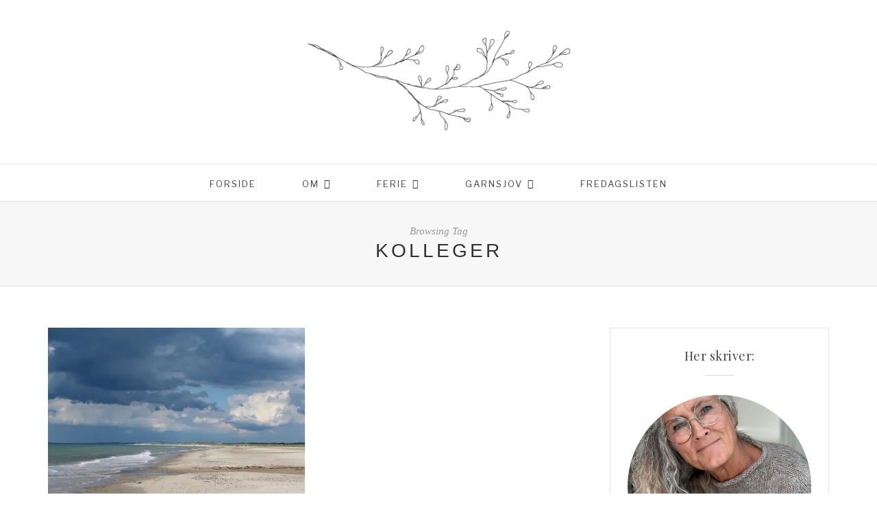

--- FILE ---
content_type: text/html; charset=UTF-8
request_url: https://www.slagtenhelligko.dk/tag/kolleger/
body_size: 32469
content:
<!DOCTYPE html>
<html lang="da-DK">
<head>

	<meta charset="UTF-8">
	<meta http-equiv="X-UA-Compatible" content="IE=edge">
	<meta name="viewport" content="width=device-width, initial-scale=1">

	<link rel="profile" href="http://gmpg.org/xfn/11" />
	
		<link rel="shortcut icon" href="/uploads/2017/07/logoetfritlagttilsiden.png" />
		
	<link rel="alternate" type="application/rss+xml" title="Slagt en hellig ko RSS Feed" href="https://www.slagtenhelligko.dk/feed/" />
	<link rel="alternate" type="application/atom+xml" title="Slagt en hellig ko Atom Feed" href="https://www.slagtenhelligko.dk/feed/atom/" />
	<link rel="pingback" href="https://www.slagtenhelligko.dk/wp/xmlrpc.php" />

	<meta name='robots' content='index, follow, max-image-preview:large, max-snippet:-1, max-video-preview:-1' />

	<!-- This site is optimized with the Yoast SEO plugin v26.8 - https://yoast.com/product/yoast-seo-wordpress/ -->
	<title>Kolleger Archives &#8226; Slagt en hellig ko</title>
	<link rel="canonical" href="https://www.slagtenhelligko.dk/tag/kolleger/" />
	<meta property="og:locale" content="da_DK" />
	<meta property="og:type" content="article" />
	<meta property="og:title" content="Kolleger Archives &#8226; Slagt en hellig ko" />
	<meta property="og:url" content="https://www.slagtenhelligko.dk/tag/kolleger/" />
	<meta property="og:site_name" content="Slagt en hellig ko" />
	<meta property="og:image" content="https://i0.wp.com/www.slagtenhelligko.dk/wp/wp-content/uploads/2016/06/diverse-058.jpg?fit=1200%2C800&ssl=1" />
	<meta property="og:image:width" content="1200" />
	<meta property="og:image:height" content="800" />
	<meta property="og:image:type" content="image/jpeg" />
	<meta name="twitter:card" content="summary_large_image" />
	<meta name="twitter:site" content="@Liselotte" />
	<script data-jetpack-boost="ignore" type="application/ld+json" class="yoast-schema-graph">{"@context":"https://schema.org","@graph":[{"@type":"CollectionPage","@id":"https://www.slagtenhelligko.dk/tag/kolleger/","url":"https://www.slagtenhelligko.dk/tag/kolleger/","name":"Kolleger Archives &#8226; Slagt en hellig ko","isPartOf":{"@id":"https://www.slagtenhelligko.dk/#website"},"primaryImageOfPage":{"@id":"https://www.slagtenhelligko.dk/tag/kolleger/#primaryimage"},"image":{"@id":"https://www.slagtenhelligko.dk/tag/kolleger/#primaryimage"},"thumbnailUrl":"https://i0.wp.com/www.slagtenhelligko.dk/wp/wp-content/uploads/2019/06/Sommerhus-15-17juni2019-88.jpg?fit=6000%2C4000&ssl=1","breadcrumb":{"@id":"https://www.slagtenhelligko.dk/tag/kolleger/#breadcrumb"},"inLanguage":"da-DK"},{"@type":"ImageObject","inLanguage":"da-DK","@id":"https://www.slagtenhelligko.dk/tag/kolleger/#primaryimage","url":"https://i0.wp.com/www.slagtenhelligko.dk/wp/wp-content/uploads/2019/06/Sommerhus-15-17juni2019-88.jpg?fit=6000%2C4000&ssl=1","contentUrl":"https://i0.wp.com/www.slagtenhelligko.dk/wp/wp-content/uploads/2019/06/Sommerhus-15-17juni2019-88.jpg?fit=6000%2C4000&ssl=1","width":6000,"height":4000},{"@type":"BreadcrumbList","@id":"https://www.slagtenhelligko.dk/tag/kolleger/#breadcrumb","itemListElement":[{"@type":"ListItem","position":1,"name":"Hjem","item":"https://www.slagtenhelligko.dk/"},{"@type":"ListItem","position":2,"name":"Kolleger"}]},{"@type":"WebSite","@id":"https://www.slagtenhelligko.dk/#website","url":"https://www.slagtenhelligko.dk/","name":"Slagt en hellig ko","description":"","publisher":{"@id":"https://www.slagtenhelligko.dk/#/schema/person/ee5b05fc45ac8ab1ed777bcb340ce2ad"},"potentialAction":[{"@type":"SearchAction","target":{"@type":"EntryPoint","urlTemplate":"https://www.slagtenhelligko.dk/?s={search_term_string}"},"query-input":{"@type":"PropertyValueSpecification","valueRequired":true,"valueName":"search_term_string"}}],"inLanguage":"da-DK"},{"@type":["Person","Organization"],"@id":"https://www.slagtenhelligko.dk/#/schema/person/ee5b05fc45ac8ab1ed777bcb340ce2ad","name":"Liselotte","image":{"@type":"ImageObject","inLanguage":"da-DK","@id":"https://www.slagtenhelligko.dk/#/schema/person/image/","url":"https://secure.gravatar.com/avatar/a196c2c9b7bec2a48158e2dec35e48ddd91b68186565327324c32de00f6f38b6?s=96&d=blank&r=g","contentUrl":"https://secure.gravatar.com/avatar/a196c2c9b7bec2a48158e2dec35e48ddd91b68186565327324c32de00f6f38b6?s=96&d=blank&r=g","caption":"Liselotte"},"logo":{"@id":"https://www.slagtenhelligko.dk/#/schema/person/image/"},"description":"- fartglad professionel strikker, grafiker, illustrator, ordjonglør, tegnsprogstolk og mor til to - én levende - én nu kun i hjertet. Jeg stiler mod at skrive dagligt på Slagt en hellig ko. Taler og tegner og både med og uden hænder og er flittig og uopfordret ansøger til jobbet som ferieafløser for The Stig. Jeg har Danmarks absolut bedst udbyggede garnlager. Jeg kan turbostrikke, tegne temmelig godt og overleve det meste. Jeg kan også sejle i kano, spise oliven og elske, så man næsten dør af det. Jeg kan grine. Højt og længe. Jeg elsker spas og så er jeg mor og mormor. Det sidste trumfer det meste.","sameAs":["http://www.slagtenhelligko.dk","https://www.facebook.com/LiselotteWeller","liselotte_weller","https://x.com/Liselotte"]}]}</script>
	<!-- / Yoast SEO plugin. -->


<link rel='dns-prefetch' href='//stats.wp.com' />
<link rel='dns-prefetch' href='//fonts.googleapis.com' />
<link rel='dns-prefetch' href='//v0.wordpress.com' />
<link rel='dns-prefetch' href='//widgets.wp.com' />
<link rel='dns-prefetch' href='//s0.wp.com' />
<link rel='dns-prefetch' href='//0.gravatar.com' />
<link rel='dns-prefetch' href='//1.gravatar.com' />
<link rel='dns-prefetch' href='//2.gravatar.com' />
<link rel='preconnect' href='//i0.wp.com' />
<link rel='preconnect' href='//c0.wp.com' />
<link rel="alternate" type="application/rss+xml" title="Slagt en hellig ko &raquo; Feed" href="https://www.slagtenhelligko.dk/feed/" />
<link rel="alternate" type="application/rss+xml" title="Slagt en hellig ko &raquo;-kommentar-feed" href="https://www.slagtenhelligko.dk/comments/feed/" />
<link rel="alternate" type="application/rss+xml" title="Slagt en hellig ko &raquo; Kolleger-tag-feed" href="https://www.slagtenhelligko.dk/tag/kolleger/feed/" />
		<style>
			.lazyload,
			.lazyloading {
				max-width: 100%;
			}
		</style>
		<style id='wp-img-auto-sizes-contain-inline-css' type='text/css'>
img:is([sizes=auto i],[sizes^="auto," i]){contain-intrinsic-size:3000px 1500px}
/*# sourceURL=wp-img-auto-sizes-contain-inline-css */
</style>
<link rel='stylesheet' id='sbi_styles-css' href='https://www.slagtenhelligko.dk/wp/wp-content/plugins/instagram-feed/css/sbi-styles.min.css?ver=6.10.0' type='text/css' media='all' />
<style id='wp-emoji-styles-inline-css' type='text/css'>

	img.wp-smiley, img.emoji {
		display: inline !important;
		border: none !important;
		box-shadow: none !important;
		height: 1em !important;
		width: 1em !important;
		margin: 0 0.07em !important;
		vertical-align: -0.1em !important;
		background: none !important;
		padding: 0 !important;
	}
/*# sourceURL=wp-emoji-styles-inline-css */
</style>
<link rel='stylesheet' id='wp-block-library-css' href='https://c0.wp.com/c/6.9/wp-includes/css/dist/block-library/style.min.css' type='text/css' media='all' />
<style id='global-styles-inline-css' type='text/css'>
:root{--wp--preset--aspect-ratio--square: 1;--wp--preset--aspect-ratio--4-3: 4/3;--wp--preset--aspect-ratio--3-4: 3/4;--wp--preset--aspect-ratio--3-2: 3/2;--wp--preset--aspect-ratio--2-3: 2/3;--wp--preset--aspect-ratio--16-9: 16/9;--wp--preset--aspect-ratio--9-16: 9/16;--wp--preset--color--black: #000000;--wp--preset--color--cyan-bluish-gray: #abb8c3;--wp--preset--color--white: #ffffff;--wp--preset--color--pale-pink: #f78da7;--wp--preset--color--vivid-red: #cf2e2e;--wp--preset--color--luminous-vivid-orange: #ff6900;--wp--preset--color--luminous-vivid-amber: #fcb900;--wp--preset--color--light-green-cyan: #7bdcb5;--wp--preset--color--vivid-green-cyan: #00d084;--wp--preset--color--pale-cyan-blue: #8ed1fc;--wp--preset--color--vivid-cyan-blue: #0693e3;--wp--preset--color--vivid-purple: #9b51e0;--wp--preset--gradient--vivid-cyan-blue-to-vivid-purple: linear-gradient(135deg,rgb(6,147,227) 0%,rgb(155,81,224) 100%);--wp--preset--gradient--light-green-cyan-to-vivid-green-cyan: linear-gradient(135deg,rgb(122,220,180) 0%,rgb(0,208,130) 100%);--wp--preset--gradient--luminous-vivid-amber-to-luminous-vivid-orange: linear-gradient(135deg,rgb(252,185,0) 0%,rgb(255,105,0) 100%);--wp--preset--gradient--luminous-vivid-orange-to-vivid-red: linear-gradient(135deg,rgb(255,105,0) 0%,rgb(207,46,46) 100%);--wp--preset--gradient--very-light-gray-to-cyan-bluish-gray: linear-gradient(135deg,rgb(238,238,238) 0%,rgb(169,184,195) 100%);--wp--preset--gradient--cool-to-warm-spectrum: linear-gradient(135deg,rgb(74,234,220) 0%,rgb(151,120,209) 20%,rgb(207,42,186) 40%,rgb(238,44,130) 60%,rgb(251,105,98) 80%,rgb(254,248,76) 100%);--wp--preset--gradient--blush-light-purple: linear-gradient(135deg,rgb(255,206,236) 0%,rgb(152,150,240) 100%);--wp--preset--gradient--blush-bordeaux: linear-gradient(135deg,rgb(254,205,165) 0%,rgb(254,45,45) 50%,rgb(107,0,62) 100%);--wp--preset--gradient--luminous-dusk: linear-gradient(135deg,rgb(255,203,112) 0%,rgb(199,81,192) 50%,rgb(65,88,208) 100%);--wp--preset--gradient--pale-ocean: linear-gradient(135deg,rgb(255,245,203) 0%,rgb(182,227,212) 50%,rgb(51,167,181) 100%);--wp--preset--gradient--electric-grass: linear-gradient(135deg,rgb(202,248,128) 0%,rgb(113,206,126) 100%);--wp--preset--gradient--midnight: linear-gradient(135deg,rgb(2,3,129) 0%,rgb(40,116,252) 100%);--wp--preset--font-size--small: 13px;--wp--preset--font-size--medium: 20px;--wp--preset--font-size--large: 36px;--wp--preset--font-size--x-large: 42px;--wp--preset--spacing--20: 0.44rem;--wp--preset--spacing--30: 0.67rem;--wp--preset--spacing--40: 1rem;--wp--preset--spacing--50: 1.5rem;--wp--preset--spacing--60: 2.25rem;--wp--preset--spacing--70: 3.38rem;--wp--preset--spacing--80: 5.06rem;--wp--preset--shadow--natural: 6px 6px 9px rgba(0, 0, 0, 0.2);--wp--preset--shadow--deep: 12px 12px 50px rgba(0, 0, 0, 0.4);--wp--preset--shadow--sharp: 6px 6px 0px rgba(0, 0, 0, 0.2);--wp--preset--shadow--outlined: 6px 6px 0px -3px rgb(255, 255, 255), 6px 6px rgb(0, 0, 0);--wp--preset--shadow--crisp: 6px 6px 0px rgb(0, 0, 0);}:where(.is-layout-flex){gap: 0.5em;}:where(.is-layout-grid){gap: 0.5em;}body .is-layout-flex{display: flex;}.is-layout-flex{flex-wrap: wrap;align-items: center;}.is-layout-flex > :is(*, div){margin: 0;}body .is-layout-grid{display: grid;}.is-layout-grid > :is(*, div){margin: 0;}:where(.wp-block-columns.is-layout-flex){gap: 2em;}:where(.wp-block-columns.is-layout-grid){gap: 2em;}:where(.wp-block-post-template.is-layout-flex){gap: 1.25em;}:where(.wp-block-post-template.is-layout-grid){gap: 1.25em;}.has-black-color{color: var(--wp--preset--color--black) !important;}.has-cyan-bluish-gray-color{color: var(--wp--preset--color--cyan-bluish-gray) !important;}.has-white-color{color: var(--wp--preset--color--white) !important;}.has-pale-pink-color{color: var(--wp--preset--color--pale-pink) !important;}.has-vivid-red-color{color: var(--wp--preset--color--vivid-red) !important;}.has-luminous-vivid-orange-color{color: var(--wp--preset--color--luminous-vivid-orange) !important;}.has-luminous-vivid-amber-color{color: var(--wp--preset--color--luminous-vivid-amber) !important;}.has-light-green-cyan-color{color: var(--wp--preset--color--light-green-cyan) !important;}.has-vivid-green-cyan-color{color: var(--wp--preset--color--vivid-green-cyan) !important;}.has-pale-cyan-blue-color{color: var(--wp--preset--color--pale-cyan-blue) !important;}.has-vivid-cyan-blue-color{color: var(--wp--preset--color--vivid-cyan-blue) !important;}.has-vivid-purple-color{color: var(--wp--preset--color--vivid-purple) !important;}.has-black-background-color{background-color: var(--wp--preset--color--black) !important;}.has-cyan-bluish-gray-background-color{background-color: var(--wp--preset--color--cyan-bluish-gray) !important;}.has-white-background-color{background-color: var(--wp--preset--color--white) !important;}.has-pale-pink-background-color{background-color: var(--wp--preset--color--pale-pink) !important;}.has-vivid-red-background-color{background-color: var(--wp--preset--color--vivid-red) !important;}.has-luminous-vivid-orange-background-color{background-color: var(--wp--preset--color--luminous-vivid-orange) !important;}.has-luminous-vivid-amber-background-color{background-color: var(--wp--preset--color--luminous-vivid-amber) !important;}.has-light-green-cyan-background-color{background-color: var(--wp--preset--color--light-green-cyan) !important;}.has-vivid-green-cyan-background-color{background-color: var(--wp--preset--color--vivid-green-cyan) !important;}.has-pale-cyan-blue-background-color{background-color: var(--wp--preset--color--pale-cyan-blue) !important;}.has-vivid-cyan-blue-background-color{background-color: var(--wp--preset--color--vivid-cyan-blue) !important;}.has-vivid-purple-background-color{background-color: var(--wp--preset--color--vivid-purple) !important;}.has-black-border-color{border-color: var(--wp--preset--color--black) !important;}.has-cyan-bluish-gray-border-color{border-color: var(--wp--preset--color--cyan-bluish-gray) !important;}.has-white-border-color{border-color: var(--wp--preset--color--white) !important;}.has-pale-pink-border-color{border-color: var(--wp--preset--color--pale-pink) !important;}.has-vivid-red-border-color{border-color: var(--wp--preset--color--vivid-red) !important;}.has-luminous-vivid-orange-border-color{border-color: var(--wp--preset--color--luminous-vivid-orange) !important;}.has-luminous-vivid-amber-border-color{border-color: var(--wp--preset--color--luminous-vivid-amber) !important;}.has-light-green-cyan-border-color{border-color: var(--wp--preset--color--light-green-cyan) !important;}.has-vivid-green-cyan-border-color{border-color: var(--wp--preset--color--vivid-green-cyan) !important;}.has-pale-cyan-blue-border-color{border-color: var(--wp--preset--color--pale-cyan-blue) !important;}.has-vivid-cyan-blue-border-color{border-color: var(--wp--preset--color--vivid-cyan-blue) !important;}.has-vivid-purple-border-color{border-color: var(--wp--preset--color--vivid-purple) !important;}.has-vivid-cyan-blue-to-vivid-purple-gradient-background{background: var(--wp--preset--gradient--vivid-cyan-blue-to-vivid-purple) !important;}.has-light-green-cyan-to-vivid-green-cyan-gradient-background{background: var(--wp--preset--gradient--light-green-cyan-to-vivid-green-cyan) !important;}.has-luminous-vivid-amber-to-luminous-vivid-orange-gradient-background{background: var(--wp--preset--gradient--luminous-vivid-amber-to-luminous-vivid-orange) !important;}.has-luminous-vivid-orange-to-vivid-red-gradient-background{background: var(--wp--preset--gradient--luminous-vivid-orange-to-vivid-red) !important;}.has-very-light-gray-to-cyan-bluish-gray-gradient-background{background: var(--wp--preset--gradient--very-light-gray-to-cyan-bluish-gray) !important;}.has-cool-to-warm-spectrum-gradient-background{background: var(--wp--preset--gradient--cool-to-warm-spectrum) !important;}.has-blush-light-purple-gradient-background{background: var(--wp--preset--gradient--blush-light-purple) !important;}.has-blush-bordeaux-gradient-background{background: var(--wp--preset--gradient--blush-bordeaux) !important;}.has-luminous-dusk-gradient-background{background: var(--wp--preset--gradient--luminous-dusk) !important;}.has-pale-ocean-gradient-background{background: var(--wp--preset--gradient--pale-ocean) !important;}.has-electric-grass-gradient-background{background: var(--wp--preset--gradient--electric-grass) !important;}.has-midnight-gradient-background{background: var(--wp--preset--gradient--midnight) !important;}.has-small-font-size{font-size: var(--wp--preset--font-size--small) !important;}.has-medium-font-size{font-size: var(--wp--preset--font-size--medium) !important;}.has-large-font-size{font-size: var(--wp--preset--font-size--large) !important;}.has-x-large-font-size{font-size: var(--wp--preset--font-size--x-large) !important;}
/*# sourceURL=global-styles-inline-css */
</style>

<link rel='stylesheet' id='swiper-css-css' href='https://www.slagtenhelligko.dk/wp/wp-content/plugins/instagram-widget-by-wpzoom/dist/styles/library/swiper.css?ver=7.4.1' type='text/css' media='all' />
<link rel='stylesheet' id='dashicons-css' href='https://c0.wp.com/c/6.9/wp-includes/css/dashicons.min.css' type='text/css' media='all' />
<link rel='stylesheet' id='magnific-popup-css' href='https://www.slagtenhelligko.dk/wp/wp-content/plugins/instagram-widget-by-wpzoom/dist/styles/library/magnific-popup.css?ver=2.3.2' type='text/css' media='all' />
<link rel='stylesheet' id='wpz-insta_block-frontend-style-css' href='https://www.slagtenhelligko.dk/wp/wp-content/plugins/instagram-widget-by-wpzoom/dist/styles/frontend/index.css?ver=css-4b331c57b581' type='text/css' media='all' />
<style id='classic-theme-styles-inline-css' type='text/css'>
/*! This file is auto-generated */
.wp-block-button__link{color:#fff;background-color:#32373c;border-radius:9999px;box-shadow:none;text-decoration:none;padding:calc(.667em + 2px) calc(1.333em + 2px);font-size:1.125em}.wp-block-file__button{background:#32373c;color:#fff;text-decoration:none}
/*# sourceURL=/wp-includes/css/classic-themes.min.css */
</style>
<link rel='stylesheet' id='better-recent-comments-css' href='https://www.slagtenhelligko.dk/wp/wp-content/plugins/better-recent-comments/assets/css/better-recent-comments.min.css?ver=6.9' type='text/css' media='all' />
<link rel='stylesheet' id='contact-form-7-css' href='https://www.slagtenhelligko.dk/wp/wp-content/plugins/contact-form-7/includes/css/styles.css?ver=6.1.4' type='text/css' media='all' />
<link rel='stylesheet' id='googlefonts-css' href='https://fonts.googleapis.com/css?family=Libre+Franklin:400|Playfair+Display:400&subset=latin' type='text/css' media='all' />
<link rel='stylesheet' id='sp_style-css' href='https://www.slagtenhelligko.dk/wp/wp-content/themes/oleander/style.css?ver=6.9' type='text/css' media='all' />
<link rel='stylesheet' id='fontawesome-css-css' href='https://www.slagtenhelligko.dk/wp/wp-content/themes/oleander/css/font-awesome.min.css?ver=6.9' type='text/css' media='all' />
<link rel='stylesheet' id='bxslider-css-css' href='https://www.slagtenhelligko.dk/wp/wp-content/themes/oleander/css/jquery.bxslider.css?ver=6.9' type='text/css' media='all' />
<link rel='stylesheet' id='responsive-css' href='https://www.slagtenhelligko.dk/wp/wp-content/themes/oleander/css/responsive.css?ver=6.9' type='text/css' media='all' />
<link rel='stylesheet' id='default_font-css' href='//fonts.googleapis.com/css?family=Open+Sans%3A400%2C400italic%2C700%2C700italic&#038;subset=latin%2Clatin-ext&#038;ver=6.9' type='text/css' media='all' />
<link rel='stylesheet' id='default_headings-css' href='//fonts.googleapis.com/css?family=Playfair+Display%3A400%2C400italic%2C700%2C700italic&#038;subset=latin%2Clatin-ext&#038;ver=6.9' type='text/css' media='all' />
<link rel='stylesheet' id='default_secondary-css' href='//fonts.googleapis.com/css?family=Crimson+Text%3A400%2C400italic%2C700&#038;ver=6.9' type='text/css' media='all' />
<link rel='stylesheet' id='jetpack_likes-css' href='https://c0.wp.com/p/jetpack/15.4/modules/likes/style.css' type='text/css' media='all' />
<link rel='stylesheet' id='wp-add-custom-css-css' href='https://www.slagtenhelligko.dk?display_custom_css=css&#038;ver=6.9' type='text/css' media='all' />
<script data-jetpack-boost="ignore" type="text/javascript" src="https://c0.wp.com/c/6.9/wp-includes/js/jquery/jquery.min.js" id="jquery-core-js"></script>







<link rel="https://api.w.org/" href="https://www.slagtenhelligko.dk/wp-json/" /><link rel="alternate" title="JSON" type="application/json" href="https://www.slagtenhelligko.dk/wp-json/wp/v2/tags/2212" /><link rel="EditURI" type="application/rsd+xml" title="RSD" href="https://www.slagtenhelligko.dk/wp/xmlrpc.php?rsd" />
<meta name="generator" content="WordPress 6.9" />
<style>[class*=" icon-oc-"],[class^=icon-oc-]{speak:none;font-style:normal;font-weight:400;font-variant:normal;text-transform:none;line-height:1;-webkit-font-smoothing:antialiased;-moz-osx-font-smoothing:grayscale}.icon-oc-one-com-white-32px-fill:before{content:"901"}.icon-oc-one-com:before{content:"900"}#one-com-icon,.toplevel_page_onecom-wp .wp-menu-image{speak:none;display:flex;align-items:center;justify-content:center;text-transform:none;line-height:1;-webkit-font-smoothing:antialiased;-moz-osx-font-smoothing:grayscale}.onecom-wp-admin-bar-item>a,.toplevel_page_onecom-wp>.wp-menu-name{font-size:16px;font-weight:400;line-height:1}.toplevel_page_onecom-wp>.wp-menu-name img{width:69px;height:9px;}.wp-submenu-wrap.wp-submenu>.wp-submenu-head>img{width:88px;height:auto}.onecom-wp-admin-bar-item>a img{height:7px!important}.onecom-wp-admin-bar-item>a img,.toplevel_page_onecom-wp>.wp-menu-name img{opacity:.8}.onecom-wp-admin-bar-item.hover>a img,.toplevel_page_onecom-wp.wp-has-current-submenu>.wp-menu-name img,li.opensub>a.toplevel_page_onecom-wp>.wp-menu-name img{opacity:1}#one-com-icon:before,.onecom-wp-admin-bar-item>a:before,.toplevel_page_onecom-wp>.wp-menu-image:before{content:'';position:static!important;background-color:rgba(240,245,250,.4);border-radius:102px;width:18px;height:18px;padding:0!important}.onecom-wp-admin-bar-item>a:before{width:14px;height:14px}.onecom-wp-admin-bar-item.hover>a:before,.toplevel_page_onecom-wp.opensub>a>.wp-menu-image:before,.toplevel_page_onecom-wp.wp-has-current-submenu>.wp-menu-image:before{background-color:#76b82a}.onecom-wp-admin-bar-item>a{display:inline-flex!important;align-items:center;justify-content:center}#one-com-logo-wrapper{font-size:4em}#one-com-icon{vertical-align:middle}.imagify-welcome{display:none !important;}</style><style type='text/css' media='screen'>
	body{ font-family:"Libre Franklin", arial, sans-serif;}
	h1{ font-family:"Playfair Display", arial, sans-serif;}
	h2{ font-family:"Playfair Display", arial, sans-serif;}
	h3{ font-family:"Playfair Display", arial, sans-serif;}
	h4{ font-family:"Playfair Display", arial, sans-serif;}
	h5{ font-family:"Playfair Display", arial, sans-serif;}
	h6{ font-family:"Playfair Display", arial, sans-serif;}
</style>
<!-- fonts delivered by Wordpress Google Fonts, a plugin by Adrian3.com -->	<style>img#wpstats{display:none}</style>
				
				<style>
			.no-js img.lazyload {
				display: none;
			}

			figure.wp-block-image img.lazyloading {
				min-width: 150px;
			}

			.lazyload,
			.lazyloading {
				--smush-placeholder-width: 100px;
				--smush-placeholder-aspect-ratio: 1/1;
				width: var(--smush-image-width, var(--smush-placeholder-width)) !important;
				aspect-ratio: var(--smush-image-aspect-ratio, var(--smush-placeholder-aspect-ratio)) !important;
			}

						.lazyload, .lazyloading {
				opacity: 0;
			}

			.lazyloaded {
				opacity: 1;
				transition: opacity 400ms;
				transition-delay: 0ms;
			}

					</style>
		    <style type="text/css">
	
		#header { padding-top:5px; padding-bottom:5px; }
						#top-social a { color:#444444; }				#top-search i { color:#444444; }														#navigation { background-color:#ffffff; }				#nav-wrapper .menu li a { color:#444444; }		#nav-wrapper .menu li.current-menu-item a, #nav-wrapper .menu li > a:hover { color:#444444 }		#nav-wrapper .menu > li.menu-item-has-children > a:after { color:#333333; }		#nav-wrapper .menu .sub-menu, #nav-wrapper .menu .children { background-color: #ffffff; }				#nav-wrapper ul.menu ul a, #nav-wrapper .menu ul ul a { color:#333333; }		#nav-wrapper ul.menu ul a:hover, #nav-wrapper .menu ul ul a:hover { background:#793802 ; }		#nav-wrapper ul.menu ul a:hover, #nav-wrapper .menu ul ul a:hover { color:#ffffff ; }																		
				.widget-title { color:#444444; }				.social-widget a { color:#444444; }				
		#footer, #footer-copyright { background:#fffbf9; }		#footer .widget-title { color:#333333; }		#footer .widget-title>span:before, #footer .widget-title>span:after { border-color:#ffffff; }		#footer .widget p, #footer .widget { color:#333333; }		#footer .widget ul li a, #footer .widget a { color:#333333; }		.footer-social a { color:#333333; }		.footer-social a:hover { color:#333333; }				#footer-copyright { color:#333333; }		.back-to-top { color:#333333; }		
		.post-header h2 a, .post-header h1 { color:#444444; }		.post-header .cat a { color:#333333; }				.post-entry p { color:#444444; }		.post-entry h1, .post-entry h2, .post-entry h3, .post-entry h4, .post-entry h5, .post-entry h6 { color:#444444; }								.more-button:hover { background:#444444; }		.more-button:hover { border-color:#444444; }						.post-share a:hover { color:#444444; }								
		.cart-contents:before { color:#444444; }		.cart-contents .sp-count { background:#999999; }						
		.promo-overlay h4 { background:#ffffff; }						
		a, .woocommerce .star-rating { color:#793802; }
																						
																		
				
				
    </style>
    <style type="text/css">.recentcomments a{display:inline !important;padding:0 !important;margin:0 !important;}</style><link rel="icon" href="https://i0.wp.com/www.slagtenhelligko.dk/wp/wp-content/uploads/2017/07/logoetfritlagttilsidensmall.png?fit=32%2C32&#038;ssl=1" sizes="32x32" />
<link rel="icon" href="https://i0.wp.com/www.slagtenhelligko.dk/wp/wp-content/uploads/2017/07/logoetfritlagttilsidensmall.png?fit=192%2C192&#038;ssl=1" sizes="192x192" />
<link rel="apple-touch-icon" href="https://i0.wp.com/www.slagtenhelligko.dk/wp/wp-content/uploads/2017/07/logoetfritlagttilsidensmall.png?fit=180%2C180&#038;ssl=1" />
<meta name="msapplication-TileImage" content="https://i0.wp.com/www.slagtenhelligko.dk/wp/wp-content/uploads/2017/07/logoetfritlagttilsidensmall.png?fit=200%2C200&#038;ssl=1" />
	
<style id='jetpack-block-subscriptions-inline-css' type='text/css'>
.is-style-compact .is-not-subscriber .wp-block-button__link,.is-style-compact .is-not-subscriber .wp-block-jetpack-subscriptions__button{border-end-start-radius:0!important;border-start-start-radius:0!important;margin-inline-start:0!important}.is-style-compact .is-not-subscriber .components-text-control__input,.is-style-compact .is-not-subscriber p#subscribe-email input[type=email]{border-end-end-radius:0!important;border-start-end-radius:0!important}.is-style-compact:not(.wp-block-jetpack-subscriptions__use-newline) .components-text-control__input{border-inline-end-width:0!important}.wp-block-jetpack-subscriptions.wp-block-jetpack-subscriptions__supports-newline .wp-block-jetpack-subscriptions__form-container{display:flex;flex-direction:column}.wp-block-jetpack-subscriptions.wp-block-jetpack-subscriptions__supports-newline:not(.wp-block-jetpack-subscriptions__use-newline) .is-not-subscriber .wp-block-jetpack-subscriptions__form-elements{align-items:flex-start;display:flex}.wp-block-jetpack-subscriptions.wp-block-jetpack-subscriptions__supports-newline:not(.wp-block-jetpack-subscriptions__use-newline) p#subscribe-submit{display:flex;justify-content:center}.wp-block-jetpack-subscriptions.wp-block-jetpack-subscriptions__supports-newline .wp-block-jetpack-subscriptions__form .wp-block-jetpack-subscriptions__button,.wp-block-jetpack-subscriptions.wp-block-jetpack-subscriptions__supports-newline .wp-block-jetpack-subscriptions__form .wp-block-jetpack-subscriptions__textfield .components-text-control__input,.wp-block-jetpack-subscriptions.wp-block-jetpack-subscriptions__supports-newline .wp-block-jetpack-subscriptions__form button,.wp-block-jetpack-subscriptions.wp-block-jetpack-subscriptions__supports-newline .wp-block-jetpack-subscriptions__form input[type=email],.wp-block-jetpack-subscriptions.wp-block-jetpack-subscriptions__supports-newline form .wp-block-jetpack-subscriptions__button,.wp-block-jetpack-subscriptions.wp-block-jetpack-subscriptions__supports-newline form .wp-block-jetpack-subscriptions__textfield .components-text-control__input,.wp-block-jetpack-subscriptions.wp-block-jetpack-subscriptions__supports-newline form button,.wp-block-jetpack-subscriptions.wp-block-jetpack-subscriptions__supports-newline form input[type=email]{box-sizing:border-box;cursor:pointer;line-height:1.3;min-width:auto!important;white-space:nowrap!important}.wp-block-jetpack-subscriptions.wp-block-jetpack-subscriptions__supports-newline .wp-block-jetpack-subscriptions__form input[type=email]::placeholder,.wp-block-jetpack-subscriptions.wp-block-jetpack-subscriptions__supports-newline .wp-block-jetpack-subscriptions__form input[type=email]:disabled,.wp-block-jetpack-subscriptions.wp-block-jetpack-subscriptions__supports-newline form input[type=email]::placeholder,.wp-block-jetpack-subscriptions.wp-block-jetpack-subscriptions__supports-newline form input[type=email]:disabled{color:currentColor;opacity:.5}.wp-block-jetpack-subscriptions.wp-block-jetpack-subscriptions__supports-newline .wp-block-jetpack-subscriptions__form .wp-block-jetpack-subscriptions__button,.wp-block-jetpack-subscriptions.wp-block-jetpack-subscriptions__supports-newline .wp-block-jetpack-subscriptions__form button,.wp-block-jetpack-subscriptions.wp-block-jetpack-subscriptions__supports-newline form .wp-block-jetpack-subscriptions__button,.wp-block-jetpack-subscriptions.wp-block-jetpack-subscriptions__supports-newline form button{border-color:#0000;border-style:solid}.wp-block-jetpack-subscriptions.wp-block-jetpack-subscriptions__supports-newline .wp-block-jetpack-subscriptions__form .wp-block-jetpack-subscriptions__textfield,.wp-block-jetpack-subscriptions.wp-block-jetpack-subscriptions__supports-newline .wp-block-jetpack-subscriptions__form p#subscribe-email,.wp-block-jetpack-subscriptions.wp-block-jetpack-subscriptions__supports-newline form .wp-block-jetpack-subscriptions__textfield,.wp-block-jetpack-subscriptions.wp-block-jetpack-subscriptions__supports-newline form p#subscribe-email{background:#0000;flex-grow:1}.wp-block-jetpack-subscriptions.wp-block-jetpack-subscriptions__supports-newline .wp-block-jetpack-subscriptions__form .wp-block-jetpack-subscriptions__textfield .components-base-control__field,.wp-block-jetpack-subscriptions.wp-block-jetpack-subscriptions__supports-newline .wp-block-jetpack-subscriptions__form .wp-block-jetpack-subscriptions__textfield .components-text-control__input,.wp-block-jetpack-subscriptions.wp-block-jetpack-subscriptions__supports-newline .wp-block-jetpack-subscriptions__form .wp-block-jetpack-subscriptions__textfield input[type=email],.wp-block-jetpack-subscriptions.wp-block-jetpack-subscriptions__supports-newline .wp-block-jetpack-subscriptions__form p#subscribe-email .components-base-control__field,.wp-block-jetpack-subscriptions.wp-block-jetpack-subscriptions__supports-newline .wp-block-jetpack-subscriptions__form p#subscribe-email .components-text-control__input,.wp-block-jetpack-subscriptions.wp-block-jetpack-subscriptions__supports-newline .wp-block-jetpack-subscriptions__form p#subscribe-email input[type=email],.wp-block-jetpack-subscriptions.wp-block-jetpack-subscriptions__supports-newline form .wp-block-jetpack-subscriptions__textfield .components-base-control__field,.wp-block-jetpack-subscriptions.wp-block-jetpack-subscriptions__supports-newline form .wp-block-jetpack-subscriptions__textfield .components-text-control__input,.wp-block-jetpack-subscriptions.wp-block-jetpack-subscriptions__supports-newline form .wp-block-jetpack-subscriptions__textfield input[type=email],.wp-block-jetpack-subscriptions.wp-block-jetpack-subscriptions__supports-newline form p#subscribe-email .components-base-control__field,.wp-block-jetpack-subscriptions.wp-block-jetpack-subscriptions__supports-newline form p#subscribe-email .components-text-control__input,.wp-block-jetpack-subscriptions.wp-block-jetpack-subscriptions__supports-newline form p#subscribe-email input[type=email]{height:auto;margin:0;width:100%}.wp-block-jetpack-subscriptions.wp-block-jetpack-subscriptions__supports-newline .wp-block-jetpack-subscriptions__form p#subscribe-email,.wp-block-jetpack-subscriptions.wp-block-jetpack-subscriptions__supports-newline .wp-block-jetpack-subscriptions__form p#subscribe-submit,.wp-block-jetpack-subscriptions.wp-block-jetpack-subscriptions__supports-newline form p#subscribe-email,.wp-block-jetpack-subscriptions.wp-block-jetpack-subscriptions__supports-newline form p#subscribe-submit{line-height:0;margin:0;padding:0}.wp-block-jetpack-subscriptions.wp-block-jetpack-subscriptions__supports-newline.wp-block-jetpack-subscriptions__show-subs .wp-block-jetpack-subscriptions__subscount{font-size:16px;margin:8px 0;text-align:end}.wp-block-jetpack-subscriptions.wp-block-jetpack-subscriptions__supports-newline.wp-block-jetpack-subscriptions__use-newline .wp-block-jetpack-subscriptions__form-elements{display:block}.wp-block-jetpack-subscriptions.wp-block-jetpack-subscriptions__supports-newline.wp-block-jetpack-subscriptions__use-newline .wp-block-jetpack-subscriptions__button,.wp-block-jetpack-subscriptions.wp-block-jetpack-subscriptions__supports-newline.wp-block-jetpack-subscriptions__use-newline button{display:inline-block;max-width:100%}.wp-block-jetpack-subscriptions.wp-block-jetpack-subscriptions__supports-newline.wp-block-jetpack-subscriptions__use-newline .wp-block-jetpack-subscriptions__subscount{text-align:start}#subscribe-submit.is-link{text-align:center;width:auto!important}#subscribe-submit.is-link a{margin-left:0!important;margin-top:0!important;width:auto!important}@keyframes jetpack-memberships_button__spinner-animation{to{transform:rotate(1turn)}}.jetpack-memberships-spinner{display:none;height:1em;margin:0 0 0 5px;width:1em}.jetpack-memberships-spinner svg{height:100%;margin-bottom:-2px;width:100%}.jetpack-memberships-spinner-rotating{animation:jetpack-memberships_button__spinner-animation .75s linear infinite;transform-origin:center}.is-loading .jetpack-memberships-spinner{display:inline-block}body.jetpack-memberships-modal-open{overflow:hidden}dialog.jetpack-memberships-modal{opacity:1}dialog.jetpack-memberships-modal,dialog.jetpack-memberships-modal iframe{background:#0000;border:0;bottom:0;box-shadow:none;height:100%;left:0;margin:0;padding:0;position:fixed;right:0;top:0;width:100%}dialog.jetpack-memberships-modal::backdrop{background-color:#000;opacity:.7;transition:opacity .2s ease-out}dialog.jetpack-memberships-modal.is-loading,dialog.jetpack-memberships-modal.is-loading::backdrop{opacity:0}
/*# sourceURL=https://www.slagtenhelligko.dk/wp/wp-content/plugins/jetpack/_inc/blocks/subscriptions/view.css?minify=false */
</style>
</head>

<body class="archive tag tag-kolleger tag-2212 wp-theme-oleander">
	
		
	<header id="header">
	
		<div class="container">
		
			<div id="logo">
				
									
											<h2><a href="https://www.slagtenhelligko.dk"><img data-src="https://www.slagtenhelligko.dk/wp/wp-content/uploads/2022/04/banner2022.png" alt="Slagt en hellig ko" src="[data-uri]" class="lazyload" style="--smush-placeholder-width: 1249px; --smush-placeholder-aspect-ratio: 1249/246;" /></a></h2>
										
								
			</div>
		
		</div>
	
	</header>
	
	<nav id="navigation">
	
		<div class="container">
			
			<div id="nav-wrapper">
			
				<ul id="menu-spise-her-eller" class="menu"><li id="menu-item-40185" class="menu-item menu-item-type-custom menu-item-object-custom menu-item-home menu-item-40185"><a href="http://www.slagtenhelligko.dk/">Forside</a></li>
<li id="menu-item-40097" class="menu-item menu-item-type-post_type menu-item-object-page menu-item-has-children menu-item-40097"><a href="https://www.slagtenhelligko.dk/lidt-om-mig/">Om</a>
<ul class="sub-menu">
	<li id="menu-item-40103" class="menu-item menu-item-type-post_type menu-item-object-page menu-item-40103"><a href="https://www.slagtenhelligko.dk/reklamepolitik/">Reklamepolitik</a></li>
	<li id="menu-item-50867" class="menu-item menu-item-type-post_type menu-item-object-page menu-item-privacy-policy menu-item-50867"><a rel="privacy-policy" href="https://www.slagtenhelligko.dk/privatlivspolitik/">Privatlivspolitik</a></li>
</ul>
</li>
<li id="menu-item-47731" class="menu-item menu-item-type-taxonomy menu-item-object-category menu-item-has-children menu-item-47731"><a href="https://www.slagtenhelligko.dk/category/ferie/">Ferie</a>
<ul class="sub-menu">
	<li id="menu-item-47735" class="menu-item menu-item-type-taxonomy menu-item-object-category menu-item-has-children menu-item-47735"><a href="https://www.slagtenhelligko.dk/category/ferie/frankrig/">Frankrig</a>
	<ul class="sub-menu">
		<li id="menu-item-47737" class="menu-item menu-item-type-taxonomy menu-item-object-category menu-item-47737"><a href="https://www.slagtenhelligko.dk/category/ferie/frankrig/normandiet/">Normandiet</a></li>
		<li id="menu-item-47734" class="menu-item menu-item-type-taxonomy menu-item-object-category menu-item-47734"><a href="https://www.slagtenhelligko.dk/category/ferie/frankrig/dordogne-ferie/">Dordogne</a></li>
		<li id="menu-item-47738" class="menu-item menu-item-type-taxonomy menu-item-object-category menu-item-47738"><a href="https://www.slagtenhelligko.dk/category/ferie/frankrig/provence/">Provence</a></li>
	</ul>
</li>
	<li id="menu-item-47976" class="menu-item menu-item-type-taxonomy menu-item-object-category menu-item-has-children menu-item-47976"><a href="https://www.slagtenhelligko.dk/category/ferie/holland/">Holland</a>
	<ul class="sub-menu">
		<li id="menu-item-47732" class="menu-item menu-item-type-taxonomy menu-item-object-category menu-item-47732"><a href="https://www.slagtenhelligko.dk/category/ferie/holland/amsterdam/">Amsterdam</a></li>
	</ul>
</li>
	<li id="menu-item-47736" class="menu-item menu-item-type-taxonomy menu-item-object-category menu-item-has-children menu-item-47736"><a href="https://www.slagtenhelligko.dk/category/ferie/italien/">Italien</a>
	<ul class="sub-menu">
		<li id="menu-item-47975" class="menu-item menu-item-type-taxonomy menu-item-object-category menu-item-47975"><a href="https://www.slagtenhelligko.dk/category/ferie/italien/toscana/">Toscana</a></li>
	</ul>
</li>
	<li id="menu-item-47739" class="menu-item menu-item-type-taxonomy menu-item-object-category menu-item-47739"><a href="https://www.slagtenhelligko.dk/category/ferie/sverige-2/">Sverige</a></li>
	<li id="menu-item-47740" class="menu-item menu-item-type-taxonomy menu-item-object-category menu-item-has-children menu-item-47740"><a href="https://www.slagtenhelligko.dk/category/ferie/tyskland/">Tyskland</a>
	<ul class="sub-menu">
		<li id="menu-item-47733" class="menu-item menu-item-type-taxonomy menu-item-object-category menu-item-47733"><a href="https://www.slagtenhelligko.dk/category/ferie/tyskland/berlin-2/">Berlin</a></li>
	</ul>
</li>
</ul>
</li>
<li id="menu-item-47745" class="menu-item menu-item-type-taxonomy menu-item-object-category menu-item-has-children menu-item-47745"><a href="https://www.slagtenhelligko.dk/category/strik/">Garnsjov</a>
<ul class="sub-menu">
	<li id="menu-item-47746" class="menu-item menu-item-type-taxonomy menu-item-object-category menu-item-47746"><a href="https://www.slagtenhelligko.dk/category/strik/haekleopskrifter/">Hækling</a></li>
	<li id="menu-item-47747" class="menu-item menu-item-type-taxonomy menu-item-object-category menu-item-47747"><a href="https://www.slagtenhelligko.dk/category/strik/mormor-kassen/">Mormor-Kassen</a></li>
	<li id="menu-item-47748" class="menu-item menu-item-type-taxonomy menu-item-object-category menu-item-47748"><a href="https://www.slagtenhelligko.dk/category/strik/strikkeopskrifter-2/">Strik</a></li>
</ul>
</li>
<li id="menu-item-47749" class="menu-item menu-item-type-taxonomy menu-item-object-category menu-item-47749"><a href="https://www.slagtenhelligko.dk/category/liselottes-hverdag/fredagslisten/">Fredagslisten</a></li>
</ul>				
			</div>
			
			<div class="menu-mobile"></div>
			
			<div id="mobile-social">
				
				<a href="http://facebook.com/Slagtenhelligko" target="_blank"><i class="fa fa-facebook"></i></a>								<a href="http://instagram.com/LISELOTTE_WELLER" target="_blank"><i class="fa fa-instagram"></i></a>				<a href="http://pinterest.com/liselotteweller/" target="_blank"><i class="fa fa-pinterest"></i></a>				<a href="http://bloglovin.com/https://www.bloglovin.com/blogs/slagt-en-hellig-ko-11224" target="_blank"><i class="fa fa-heart"></i></a>												<a href="http://youtube.com/https://www.youtube.com/channel/UC-xLtZ1pHSjEbOLAso0BMWw?view_as=subscriber" target="_blank"><i class="fa fa-youtube-play"></i></a>																<a href="https://www.linkedin.com/in/liselotteweller" target="_blank"><i class="fa fa-linkedin"></i></a>				<a href="http://www.slagtenhelligko.dk/feed/" target="_blank"><i class="fa fa-rss"></i></a>				
			</div>
		
		</div>
	
	</nav>	
	<div class="archive-box">
		
		<div class="container">
			
			<span>Browsing Tag</span>
			<h1>Kolleger</h1>
			
		</div>
		
	</div>
	
	<div class="container">
		
		<div id="content">
		
			<div id="main" >
			
				<ul class="sp-grid">				
									
										
						<li>
<article id="post-53480" class="grid-item post">
	
		<div class="post-img">
		<a href="https://www.slagtenhelligko.dk/2019/06/17/skoen-weekend-med-baade-alenetid-dejlige-gaester/"><img width="550" height="460" src="https://i0.wp.com/www.slagtenhelligko.dk/wp/wp-content/uploads/2019/06/Sommerhus-15-17juni2019-88.jpg?resize=550%2C460&amp;ssl=1" class="attachment-misc-thumb size-misc-thumb wp-post-image" alt="" decoding="async" fetchpriority="high" /></a>
	</div>
		
	<div class="post-header">
		
				
		<h2><a href="https://www.slagtenhelligko.dk/2019/06/17/skoen-weekend-med-baade-alenetid-dejlige-gaester/">Skøn weekend med både alenetid &#038; dejlige gæster</a></h2>
		
	</div>
	
	<div class="post-entry">
						
		<p>Weekenden har budt på både alenetid og dejlige gæster i sommerhuset. Kolleger fra dengang, jeg tolkede professionelt. Nu gør jeg det kun til husbehov&hellip;</p>
		<p><a href="https://www.slagtenhelligko.dk/2019/06/17/skoen-weekend-med-baade-alenetid-dejlige-gaester/" class="more-link list grid"><span class="more-button">Fortsæt med at læse &rarr;</span></a></p>
						
	</div>
	
	
	
</article>
</li>					
						
						
								
				</ul>				
						
	<div class="pagination pagi-grid">

		<div class="older"></div>
		<div class="newer"></div>
		
	</div>
					
					
							
			</div>

<aside id="sidebar">
	
	<div id="solopine_about_widget-5" class="widget solopine_about_widget"><h4 class="widget-title">Her skriver:</h4><span class="widget-divider"></span>			
			<div class="about-widget">
				
								<div class="about-img">
					<img data-src="https://www.slagtenhelligko.dk/wp/wp-content/uploads/2025/09/LWSeptember2025.jpg" alt="Her skriver:" src="[data-uri]" class="lazyload" style="--smush-placeholder-width: 2044px; --smush-placeholder-aspect-ratio: 2044/2044;" />
				</div>
								
								<p>Liselotte - fartglad <a target="_blank" href="http://garnudsalg.dk/">professionel strikker &amp;
 butiksbestyrerinde</a>, grafiker, illustrator, ordjonglør, tegnsprogstolk  og mor til to - <a target="_blank" href="https://www.instagram.com/olinebird/">én levende</a> - <a target="_blank" href="http://www.slagtenhelligko.dk/2007/12/29/to-sider-af-samme-sag/">én nu kun i hjertet</a>. Jeg stiler mod at skrive dagligt på Slagt en hellig ko. Taler og tegner og både med og <a target="_blank" href="http://www.streetsigners.dk/laer-tegnsprog-online/sadan-gor-du-trin-for-trin/">uden hænder</a> og var i mange år flittig og uopfordret ansøger som afløser for <a target="_blank" href="http://da.wikipedia.org/wiki/The_Stig">The Stig</a>. <br><br>

Jeg har Danmarks absolut bedst udbyggede garnlager. Jeg kan <a href="http://www.ravelry.com/people/Liselotte">turbostrikke</a>, tegne temmelig godt og <a target="_blank" href="http://www.slagtenhelligko.dk/2006/11/29/grundstoedt//">overleve det meste</a>. Jeg kan også sejle i kano, spise oliven og elske, så man næsten dør af det. Jeg kan grine. Højt og længe. Jeg elsker spas og så er jeg mor. Det sidste trumfer det meste.<br><br>

Siden her er min digitale sættekasse med <a href="http://www.slagtenhelligko.dk/lidt-om-mig/">kig ind i min håndholdte hverdag</a>. Du er hjertelig velkommen.<br><br>

Jeg kan altid kontaktes på:
liselotte(a)slagtenhelligko.dk</p><br>

Rigtig god læselyst.</p>
								
								
			</div>
			
		</div><div id="better_recent_comments-2" class="widget widget_recent_comments"><h4 class="widget-title">Kommentarer:</h4><span class="widget-divider"></span><ul id="better-recent-comments" class="recent-comments-list"><li class="recentcomments recent-comment"><div class="comment-wrap"><span class="comment-author-link">Anne Kirsten</span> on <span class="comment-post"><a href="https://www.slagtenhelligko.dk/2026/01/06/blaa-time/#comment-200615">Blå time</a></span>: &ldquo;<span class="comment-excerpt">Jeg sidder her i timen, hvor lys går til mørke, og læser dine fine ord. Meget ofte rammer dine ord&hellip;</span>&rdquo; <span class="comment-date">jan 23, 16:49</span></div></li><li class="recentcomments recent-comment"><div class="comment-wrap"><span class="comment-author-link">Mjl Damen-Valk</span> on <span class="comment-post"><a href="https://www.slagtenhelligko.dk/2012/06/16/fade-to-grey/#comment-200352">Fade to grey</a></span>: &ldquo;<span class="comment-excerpt">hoi,ik zou heel graag het patroon willen hebben van die grijze gestreepte trui. Hartelijke groeten van Ria.</span>&rdquo; <span class="comment-date">jan 13, 11:28</span></div></li><li class="recentcomments recent-comment"><div class="comment-wrap"><span class="comment-author-link">Jette</span> on <span class="comment-post"><a href="https://www.slagtenhelligko.dk/2007/02/26/illustration-friday-24/#comment-200190">Illustration Friday</a></span>: &ldquo;<span class="comment-excerpt">Hov! Hvor er dine illustrationer blevet af?</span>&rdquo; <span class="comment-date">jan 7, 22:03</span></div></li><li class="recentcomments recent-comment"><div class="comment-wrap"><span class="comment-author-link"><a href="http://www.slagtenhelligko.dk" class="url" rel="ugc">Liselotte</a></span> on <span class="comment-post"><a href="https://www.slagtenhelligko.dk/2026/01/03/snelys/#comment-200098">Snelys</a></span>: &ldquo;<span class="comment-excerpt">Tak for de fine ord, Linda og sweateren skal nok blive rigtig fin, men sikke langsomt jeg strikker ;-)</span>&rdquo; <span class="comment-date">jan 4, 10:27</span></div></li><li class="recentcomments recent-comment"><div class="comment-wrap"><span class="comment-author-link"><a href="http://www.slagtenhelligko.dk" class="url" rel="ugc">Liselotte</a></span> on <span class="comment-post"><a href="https://www.slagtenhelligko.dk/2026/01/02/snekrokus/#comment-200086">Snekrokus</a></span>: &ldquo;<span class="comment-excerpt">Kære Tina, sikke en ulykke at ligge vågen over sådan en sweater ;-) Jeg opnår en strikkefasthed på 18 masker&hellip;</span>&rdquo; <span class="comment-date">jan 3, 22:21</span></div></li></ul></div><div id="search-16" class="widget widget_search"><h4 class="widget-title">SØG:</h4><span class="widget-divider"></span><form role="search" method="get" id="searchform" action="https://www.slagtenhelligko.dk/">
		<input type="text" placeholder="Skriv søgeord og tryk enter..." name="s" id="s" />
		<i class="fa fa-search"></i>
</form></div><div id="media_image-3" class="widget widget_media_image"><h4 class="widget-title">mit strikkeliv:</h4><span class="widget-divider"></span><a href="https://www.slagtenhelligko.dk/category/strik/"><img width="1920" height="2560" data-src="https://i0.wp.com/www.slagtenhelligko.dk/wp/wp-content/uploads/2023/07/IMG_3809-scaled.jpeg?fit=1920%2C2560&amp;ssl=1" class="image wp-image-66153  attachment-full size-full lazyload" alt="" style="--smush-placeholder-width: 1920px; --smush-placeholder-aspect-ratio: 1920/2560;max-width: 100%; height: auto;" decoding="async" data-srcset="https://i0.wp.com/www.slagtenhelligko.dk/wp/wp-content/uploads/2023/07/IMG_3809-scaled.jpeg?w=1920&amp;ssl=1 1920w, https://i0.wp.com/www.slagtenhelligko.dk/wp/wp-content/uploads/2023/07/IMG_3809-scaled.jpeg?resize=1200%2C1600&amp;ssl=1 1200w, https://i0.wp.com/www.slagtenhelligko.dk/wp/wp-content/uploads/2023/07/IMG_3809-scaled.jpeg?resize=1152%2C1536&amp;ssl=1 1152w, https://i0.wp.com/www.slagtenhelligko.dk/wp/wp-content/uploads/2023/07/IMG_3809-scaled.jpeg?resize=1536%2C2048&amp;ssl=1 1536w, https://i0.wp.com/www.slagtenhelligko.dk/wp/wp-content/uploads/2023/07/IMG_3809-scaled.jpeg?resize=1140%2C1520&amp;ssl=1 1140w" data-sizes="(max-width: 1920px) 100vw, 1920px" src="[data-uri]" /></a></div><div id="media_image-2" class="widget widget_media_image"><h4 class="widget-title">Hvem ligner jeg?</h4><span class="widget-divider"></span><a href="http://www.slagtenhelligko.dk/2011/06/25/26856/"><img width="4000" height="6000" data-src="https://i0.wp.com/www.slagtenhelligko.dk/wp/wp-content/uploads/2019/08/familiefotos.jpg?fit=4000%2C6000&amp;ssl=1" class="image wp-image-53897  attachment-full size-full lazyload" alt="" style="--smush-placeholder-width: 4000px; --smush-placeholder-aspect-ratio: 4000/6000;max-width: 100%; height: auto;" decoding="async" src="[data-uri]" /></a></div><div id="categories-16" class="widget widget_categories"><h4 class="widget-title">Ordorden</h4><span class="widget-divider"></span><form action="https://www.slagtenhelligko.dk" method="get"><label class="screen-reader-text" for="cat">Ordorden</label><select  name='cat' id='cat' class='postform'>
	<option value='-1'>Vælg kategori</option>
	<option class="level-0" value="133">Aalborg</option>
	<option class="level-0" value="36">Amsterdam</option>
	<option class="level-0" value="369">Arbejdslivet</option>
	<option class="level-0" value="1267">Årstider</option>
	<option class="level-0" value="12">Bagværk</option>
	<option class="level-0" value="1095">Berlin</option>
	<option class="level-0" value="382">Bybilledet</option>
	<option class="level-0" value="1755">Dordogne</option>
	<option class="level-0" value="122">Efterår</option>
	<option class="level-0" value="19">Engang</option>
	<option class="level-0" value="21">Familien</option>
	<option class="level-0" value="2166">Fashion</option>
	<option class="level-0" value="62">Ferie</option>
	<option class="level-0" value="1774">Forår</option>
	<option class="level-0" value="66">Frankrig</option>
	<option class="level-0" value="1925">Fredagslisten</option>
	<option class="level-0" value="1188">Garnudsalg</option>
	<option class="level-0" value="391">Glad i maven</option>
	<option class="level-0" value="916">Gug</option>
	<option class="level-0" value="2391">Hadsund</option>
	<option class="level-0" value="20">Haveliv</option>
	<option class="level-0" value="2432">Himmerland</option>
	<option class="level-0" value="1969">Holland</option>
	<option class="level-0" value="387">Hverdagen</option>
	<option class="level-0" value="71">Hverdagslykke</option>
	<option class="level-0" value="920">Hækling</option>
	<option class="level-0" value="11">Illustration Friday</option>
	<option class="level-0" value="2167">Inspiration</option>
	<option class="level-0" value="560">Italien</option>
	<option class="level-0" value="414">Julestemning</option>
	<option class="level-0" value="26">Kreativ</option>
	<option class="level-0" value="1">Livet</option>
	<option class="level-0" value="28">Livsglæde</option>
	<option class="level-0" value="2450">Lot-et-Garonne</option>
	<option class="level-0" value="25">Mad</option>
	<option class="level-0" value="1770">Mormor-Kassen</option>
	<option class="level-0" value="2316">Mormorliv</option>
	<option class="level-0" value="129">Natur</option>
	<option class="level-0" value="1771">Nordjylland</option>
	<option class="level-0" value="63">Normandiet</option>
	<option class="level-0" value="33">Opskrifter</option>
	<option class="level-0" value="41">Oskar</option>
	<option class="level-0" value="2168">Personal</option>
	<option class="level-0" value="37">Provence</option>
	<option class="level-0" value="1769">Sensommer</option>
	<option class="level-0" value="18">Set derude</option>
	<option class="level-0" value="2046">Skotland</option>
	<option class="level-0" value="1768">Sommer</option>
	<option class="level-0" value="2121">Sommerhusliv</option>
	<option class="level-0" value="919">Strik</option>
	<option class="level-0" value="34">Strik &amp; Hækling</option>
	<option class="level-0" value="1421">Sverige</option>
	<option class="level-0" value="13">Sødt &amp; Surt</option>
	<option class="level-0" value="29">Tant &amp; Fjas</option>
	<option class="level-0" value="40">Tolkejobbet</option>
	<option class="level-0" value="1968">Toscana</option>
	<option class="level-0" value="2169">Travel</option>
	<option class="level-0" value="1775">Tyskland</option>
	<option class="level-0" value="152">Udeliv</option>
	<option class="level-0" value="24">Udenlands</option>
	<option class="level-0" value="469">Udflugter</option>
	<option class="level-0" value="1134">Udlængsel</option>
	<option class="level-0" value="2407">Umbrien</option>
	<option class="level-0" value="16">Undren</option>
	<option class="level-0" value="1065">Venskab</option>
	<option class="level-0" value="964">Vinter</option>
	<option class="level-0" value="23">Weblog</option>
	<option class="level-0" value="17">Øjebliksbilleder</option>
</select>
</form>
</div><div id="archives-17" class="widget widget_archive"><h4 class="widget-title">Arkiv</h4><span class="widget-divider"></span>		<label class="screen-reader-text" for="archives-dropdown-17">Arkiv</label>
		<select id="archives-dropdown-17" name="archive-dropdown">
			
			<option value="">Vælg måned</option>
				<option value='https://www.slagtenhelligko.dk/2026/01/'> januar 2026 </option>
	<option value='https://www.slagtenhelligko.dk/2025/12/'> december 2025 </option>
	<option value='https://www.slagtenhelligko.dk/2025/11/'> november 2025 </option>
	<option value='https://www.slagtenhelligko.dk/2025/10/'> oktober 2025 </option>
	<option value='https://www.slagtenhelligko.dk/2025/09/'> september 2025 </option>
	<option value='https://www.slagtenhelligko.dk/2025/07/'> juli 2025 </option>
	<option value='https://www.slagtenhelligko.dk/2025/06/'> juni 2025 </option>
	<option value='https://www.slagtenhelligko.dk/2025/05/'> maj 2025 </option>
	<option value='https://www.slagtenhelligko.dk/2025/04/'> april 2025 </option>
	<option value='https://www.slagtenhelligko.dk/2025/03/'> marts 2025 </option>
	<option value='https://www.slagtenhelligko.dk/2025/02/'> februar 2025 </option>
	<option value='https://www.slagtenhelligko.dk/2025/01/'> januar 2025 </option>
	<option value='https://www.slagtenhelligko.dk/2024/12/'> december 2024 </option>
	<option value='https://www.slagtenhelligko.dk/2024/11/'> november 2024 </option>
	<option value='https://www.slagtenhelligko.dk/2024/10/'> oktober 2024 </option>
	<option value='https://www.slagtenhelligko.dk/2024/09/'> september 2024 </option>
	<option value='https://www.slagtenhelligko.dk/2024/07/'> juli 2024 </option>
	<option value='https://www.slagtenhelligko.dk/2024/06/'> juni 2024 </option>
	<option value='https://www.slagtenhelligko.dk/2024/05/'> maj 2024 </option>
	<option value='https://www.slagtenhelligko.dk/2024/04/'> april 2024 </option>
	<option value='https://www.slagtenhelligko.dk/2024/03/'> marts 2024 </option>
	<option value='https://www.slagtenhelligko.dk/2023/12/'> december 2023 </option>
	<option value='https://www.slagtenhelligko.dk/2023/08/'> august 2023 </option>
	<option value='https://www.slagtenhelligko.dk/2023/07/'> juli 2023 </option>
	<option value='https://www.slagtenhelligko.dk/2023/06/'> juni 2023 </option>
	<option value='https://www.slagtenhelligko.dk/2023/05/'> maj 2023 </option>
	<option value='https://www.slagtenhelligko.dk/2023/04/'> april 2023 </option>
	<option value='https://www.slagtenhelligko.dk/2023/03/'> marts 2023 </option>
	<option value='https://www.slagtenhelligko.dk/2023/02/'> februar 2023 </option>
	<option value='https://www.slagtenhelligko.dk/2023/01/'> januar 2023 </option>
	<option value='https://www.slagtenhelligko.dk/2022/12/'> december 2022 </option>
	<option value='https://www.slagtenhelligko.dk/2022/11/'> november 2022 </option>
	<option value='https://www.slagtenhelligko.dk/2022/10/'> oktober 2022 </option>
	<option value='https://www.slagtenhelligko.dk/2022/09/'> september 2022 </option>
	<option value='https://www.slagtenhelligko.dk/2022/07/'> juli 2022 </option>
	<option value='https://www.slagtenhelligko.dk/2022/06/'> juni 2022 </option>
	<option value='https://www.slagtenhelligko.dk/2022/05/'> maj 2022 </option>
	<option value='https://www.slagtenhelligko.dk/2022/04/'> april 2022 </option>
	<option value='https://www.slagtenhelligko.dk/2022/03/'> marts 2022 </option>
	<option value='https://www.slagtenhelligko.dk/2022/02/'> februar 2022 </option>
	<option value='https://www.slagtenhelligko.dk/2022/01/'> januar 2022 </option>
	<option value='https://www.slagtenhelligko.dk/2021/12/'> december 2021 </option>
	<option value='https://www.slagtenhelligko.dk/2021/11/'> november 2021 </option>
	<option value='https://www.slagtenhelligko.dk/2021/10/'> oktober 2021 </option>
	<option value='https://www.slagtenhelligko.dk/2021/09/'> september 2021 </option>
	<option value='https://www.slagtenhelligko.dk/2021/08/'> august 2021 </option>
	<option value='https://www.slagtenhelligko.dk/2021/07/'> juli 2021 </option>
	<option value='https://www.slagtenhelligko.dk/2021/06/'> juni 2021 </option>
	<option value='https://www.slagtenhelligko.dk/2021/05/'> maj 2021 </option>
	<option value='https://www.slagtenhelligko.dk/2021/04/'> april 2021 </option>
	<option value='https://www.slagtenhelligko.dk/2021/03/'> marts 2021 </option>
	<option value='https://www.slagtenhelligko.dk/2021/02/'> februar 2021 </option>
	<option value='https://www.slagtenhelligko.dk/2021/01/'> januar 2021 </option>
	<option value='https://www.slagtenhelligko.dk/2020/12/'> december 2020 </option>
	<option value='https://www.slagtenhelligko.dk/2020/11/'> november 2020 </option>
	<option value='https://www.slagtenhelligko.dk/2020/10/'> oktober 2020 </option>
	<option value='https://www.slagtenhelligko.dk/2020/09/'> september 2020 </option>
	<option value='https://www.slagtenhelligko.dk/2020/08/'> august 2020 </option>
	<option value='https://www.slagtenhelligko.dk/2020/07/'> juli 2020 </option>
	<option value='https://www.slagtenhelligko.dk/2020/06/'> juni 2020 </option>
	<option value='https://www.slagtenhelligko.dk/2020/05/'> maj 2020 </option>
	<option value='https://www.slagtenhelligko.dk/2020/04/'> april 2020 </option>
	<option value='https://www.slagtenhelligko.dk/2020/03/'> marts 2020 </option>
	<option value='https://www.slagtenhelligko.dk/2020/02/'> februar 2020 </option>
	<option value='https://www.slagtenhelligko.dk/2020/01/'> januar 2020 </option>
	<option value='https://www.slagtenhelligko.dk/2019/12/'> december 2019 </option>
	<option value='https://www.slagtenhelligko.dk/2019/11/'> november 2019 </option>
	<option value='https://www.slagtenhelligko.dk/2019/10/'> oktober 2019 </option>
	<option value='https://www.slagtenhelligko.dk/2019/09/'> september 2019 </option>
	<option value='https://www.slagtenhelligko.dk/2019/08/'> august 2019 </option>
	<option value='https://www.slagtenhelligko.dk/2019/07/'> juli 2019 </option>
	<option value='https://www.slagtenhelligko.dk/2019/06/'> juni 2019 </option>
	<option value='https://www.slagtenhelligko.dk/2019/05/'> maj 2019 </option>
	<option value='https://www.slagtenhelligko.dk/2019/04/'> april 2019 </option>
	<option value='https://www.slagtenhelligko.dk/2019/03/'> marts 2019 </option>
	<option value='https://www.slagtenhelligko.dk/2019/02/'> februar 2019 </option>
	<option value='https://www.slagtenhelligko.dk/2019/01/'> januar 2019 </option>
	<option value='https://www.slagtenhelligko.dk/2018/12/'> december 2018 </option>
	<option value='https://www.slagtenhelligko.dk/2018/11/'> november 2018 </option>
	<option value='https://www.slagtenhelligko.dk/2018/10/'> oktober 2018 </option>
	<option value='https://www.slagtenhelligko.dk/2018/09/'> september 2018 </option>
	<option value='https://www.slagtenhelligko.dk/2018/08/'> august 2018 </option>
	<option value='https://www.slagtenhelligko.dk/2018/07/'> juli 2018 </option>
	<option value='https://www.slagtenhelligko.dk/2018/06/'> juni 2018 </option>
	<option value='https://www.slagtenhelligko.dk/2018/05/'> maj 2018 </option>
	<option value='https://www.slagtenhelligko.dk/2018/04/'> april 2018 </option>
	<option value='https://www.slagtenhelligko.dk/2018/03/'> marts 2018 </option>
	<option value='https://www.slagtenhelligko.dk/2018/02/'> februar 2018 </option>
	<option value='https://www.slagtenhelligko.dk/2018/01/'> januar 2018 </option>
	<option value='https://www.slagtenhelligko.dk/2017/12/'> december 2017 </option>
	<option value='https://www.slagtenhelligko.dk/2017/11/'> november 2017 </option>
	<option value='https://www.slagtenhelligko.dk/2017/10/'> oktober 2017 </option>
	<option value='https://www.slagtenhelligko.dk/2017/09/'> september 2017 </option>
	<option value='https://www.slagtenhelligko.dk/2017/08/'> august 2017 </option>
	<option value='https://www.slagtenhelligko.dk/2017/07/'> juli 2017 </option>
	<option value='https://www.slagtenhelligko.dk/2017/06/'> juni 2017 </option>
	<option value='https://www.slagtenhelligko.dk/2017/05/'> maj 2017 </option>
	<option value='https://www.slagtenhelligko.dk/2017/04/'> april 2017 </option>
	<option value='https://www.slagtenhelligko.dk/2017/03/'> marts 2017 </option>
	<option value='https://www.slagtenhelligko.dk/2017/02/'> februar 2017 </option>
	<option value='https://www.slagtenhelligko.dk/2017/01/'> januar 2017 </option>
	<option value='https://www.slagtenhelligko.dk/2016/12/'> december 2016 </option>
	<option value='https://www.slagtenhelligko.dk/2016/11/'> november 2016 </option>
	<option value='https://www.slagtenhelligko.dk/2016/10/'> oktober 2016 </option>
	<option value='https://www.slagtenhelligko.dk/2016/09/'> september 2016 </option>
	<option value='https://www.slagtenhelligko.dk/2016/08/'> august 2016 </option>
	<option value='https://www.slagtenhelligko.dk/2016/07/'> juli 2016 </option>
	<option value='https://www.slagtenhelligko.dk/2016/06/'> juni 2016 </option>
	<option value='https://www.slagtenhelligko.dk/2016/05/'> maj 2016 </option>
	<option value='https://www.slagtenhelligko.dk/2016/04/'> april 2016 </option>
	<option value='https://www.slagtenhelligko.dk/2016/03/'> marts 2016 </option>
	<option value='https://www.slagtenhelligko.dk/2016/02/'> februar 2016 </option>
	<option value='https://www.slagtenhelligko.dk/2016/01/'> januar 2016 </option>
	<option value='https://www.slagtenhelligko.dk/2015/12/'> december 2015 </option>
	<option value='https://www.slagtenhelligko.dk/2015/11/'> november 2015 </option>
	<option value='https://www.slagtenhelligko.dk/2015/10/'> oktober 2015 </option>
	<option value='https://www.slagtenhelligko.dk/2015/09/'> september 2015 </option>
	<option value='https://www.slagtenhelligko.dk/2015/08/'> august 2015 </option>
	<option value='https://www.slagtenhelligko.dk/2015/07/'> juli 2015 </option>
	<option value='https://www.slagtenhelligko.dk/2015/06/'> juni 2015 </option>
	<option value='https://www.slagtenhelligko.dk/2015/05/'> maj 2015 </option>
	<option value='https://www.slagtenhelligko.dk/2015/04/'> april 2015 </option>
	<option value='https://www.slagtenhelligko.dk/2015/03/'> marts 2015 </option>
	<option value='https://www.slagtenhelligko.dk/2015/02/'> februar 2015 </option>
	<option value='https://www.slagtenhelligko.dk/2015/01/'> januar 2015 </option>
	<option value='https://www.slagtenhelligko.dk/2014/12/'> december 2014 </option>
	<option value='https://www.slagtenhelligko.dk/2014/11/'> november 2014 </option>
	<option value='https://www.slagtenhelligko.dk/2014/10/'> oktober 2014 </option>
	<option value='https://www.slagtenhelligko.dk/2014/09/'> september 2014 </option>
	<option value='https://www.slagtenhelligko.dk/2014/08/'> august 2014 </option>
	<option value='https://www.slagtenhelligko.dk/2014/07/'> juli 2014 </option>
	<option value='https://www.slagtenhelligko.dk/2014/06/'> juni 2014 </option>
	<option value='https://www.slagtenhelligko.dk/2014/05/'> maj 2014 </option>
	<option value='https://www.slagtenhelligko.dk/2014/04/'> april 2014 </option>
	<option value='https://www.slagtenhelligko.dk/2014/03/'> marts 2014 </option>
	<option value='https://www.slagtenhelligko.dk/2014/02/'> februar 2014 </option>
	<option value='https://www.slagtenhelligko.dk/2014/01/'> januar 2014 </option>
	<option value='https://www.slagtenhelligko.dk/2013/12/'> december 2013 </option>
	<option value='https://www.slagtenhelligko.dk/2013/11/'> november 2013 </option>
	<option value='https://www.slagtenhelligko.dk/2013/10/'> oktober 2013 </option>
	<option value='https://www.slagtenhelligko.dk/2013/09/'> september 2013 </option>
	<option value='https://www.slagtenhelligko.dk/2013/08/'> august 2013 </option>
	<option value='https://www.slagtenhelligko.dk/2013/07/'> juli 2013 </option>
	<option value='https://www.slagtenhelligko.dk/2013/06/'> juni 2013 </option>
	<option value='https://www.slagtenhelligko.dk/2013/05/'> maj 2013 </option>
	<option value='https://www.slagtenhelligko.dk/2013/04/'> april 2013 </option>
	<option value='https://www.slagtenhelligko.dk/2013/03/'> marts 2013 </option>
	<option value='https://www.slagtenhelligko.dk/2013/02/'> februar 2013 </option>
	<option value='https://www.slagtenhelligko.dk/2013/01/'> januar 2013 </option>
	<option value='https://www.slagtenhelligko.dk/2012/12/'> december 2012 </option>
	<option value='https://www.slagtenhelligko.dk/2012/11/'> november 2012 </option>
	<option value='https://www.slagtenhelligko.dk/2012/10/'> oktober 2012 </option>
	<option value='https://www.slagtenhelligko.dk/2012/09/'> september 2012 </option>
	<option value='https://www.slagtenhelligko.dk/2012/08/'> august 2012 </option>
	<option value='https://www.slagtenhelligko.dk/2012/07/'> juli 2012 </option>
	<option value='https://www.slagtenhelligko.dk/2012/06/'> juni 2012 </option>
	<option value='https://www.slagtenhelligko.dk/2012/05/'> maj 2012 </option>
	<option value='https://www.slagtenhelligko.dk/2012/04/'> april 2012 </option>
	<option value='https://www.slagtenhelligko.dk/2012/03/'> marts 2012 </option>
	<option value='https://www.slagtenhelligko.dk/2012/02/'> februar 2012 </option>
	<option value='https://www.slagtenhelligko.dk/2012/01/'> januar 2012 </option>
	<option value='https://www.slagtenhelligko.dk/2011/12/'> december 2011 </option>
	<option value='https://www.slagtenhelligko.dk/2011/11/'> november 2011 </option>
	<option value='https://www.slagtenhelligko.dk/2011/10/'> oktober 2011 </option>
	<option value='https://www.slagtenhelligko.dk/2011/09/'> september 2011 </option>
	<option value='https://www.slagtenhelligko.dk/2011/08/'> august 2011 </option>
	<option value='https://www.slagtenhelligko.dk/2011/07/'> juli 2011 </option>
	<option value='https://www.slagtenhelligko.dk/2011/06/'> juni 2011 </option>
	<option value='https://www.slagtenhelligko.dk/2011/05/'> maj 2011 </option>
	<option value='https://www.slagtenhelligko.dk/2011/04/'> april 2011 </option>
	<option value='https://www.slagtenhelligko.dk/2011/03/'> marts 2011 </option>
	<option value='https://www.slagtenhelligko.dk/2011/02/'> februar 2011 </option>
	<option value='https://www.slagtenhelligko.dk/2011/01/'> januar 2011 </option>
	<option value='https://www.slagtenhelligko.dk/2010/12/'> december 2010 </option>
	<option value='https://www.slagtenhelligko.dk/2010/11/'> november 2010 </option>
	<option value='https://www.slagtenhelligko.dk/2010/10/'> oktober 2010 </option>
	<option value='https://www.slagtenhelligko.dk/2010/09/'> september 2010 </option>
	<option value='https://www.slagtenhelligko.dk/2010/08/'> august 2010 </option>
	<option value='https://www.slagtenhelligko.dk/2010/07/'> juli 2010 </option>
	<option value='https://www.slagtenhelligko.dk/2010/06/'> juni 2010 </option>
	<option value='https://www.slagtenhelligko.dk/2010/05/'> maj 2010 </option>
	<option value='https://www.slagtenhelligko.dk/2010/04/'> april 2010 </option>
	<option value='https://www.slagtenhelligko.dk/2010/03/'> marts 2010 </option>
	<option value='https://www.slagtenhelligko.dk/2010/02/'> februar 2010 </option>
	<option value='https://www.slagtenhelligko.dk/2010/01/'> januar 2010 </option>
	<option value='https://www.slagtenhelligko.dk/2009/12/'> december 2009 </option>
	<option value='https://www.slagtenhelligko.dk/2009/11/'> november 2009 </option>
	<option value='https://www.slagtenhelligko.dk/2009/10/'> oktober 2009 </option>
	<option value='https://www.slagtenhelligko.dk/2009/09/'> september 2009 </option>
	<option value='https://www.slagtenhelligko.dk/2009/08/'> august 2009 </option>
	<option value='https://www.slagtenhelligko.dk/2009/07/'> juli 2009 </option>
	<option value='https://www.slagtenhelligko.dk/2009/06/'> juni 2009 </option>
	<option value='https://www.slagtenhelligko.dk/2009/05/'> maj 2009 </option>
	<option value='https://www.slagtenhelligko.dk/2009/04/'> april 2009 </option>
	<option value='https://www.slagtenhelligko.dk/2009/03/'> marts 2009 </option>
	<option value='https://www.slagtenhelligko.dk/2009/02/'> februar 2009 </option>
	<option value='https://www.slagtenhelligko.dk/2009/01/'> januar 2009 </option>
	<option value='https://www.slagtenhelligko.dk/2008/12/'> december 2008 </option>
	<option value='https://www.slagtenhelligko.dk/2008/11/'> november 2008 </option>
	<option value='https://www.slagtenhelligko.dk/2008/10/'> oktober 2008 </option>
	<option value='https://www.slagtenhelligko.dk/2008/09/'> september 2008 </option>
	<option value='https://www.slagtenhelligko.dk/2008/08/'> august 2008 </option>
	<option value='https://www.slagtenhelligko.dk/2008/07/'> juli 2008 </option>
	<option value='https://www.slagtenhelligko.dk/2008/06/'> juni 2008 </option>
	<option value='https://www.slagtenhelligko.dk/2008/05/'> maj 2008 </option>
	<option value='https://www.slagtenhelligko.dk/2008/04/'> april 2008 </option>
	<option value='https://www.slagtenhelligko.dk/2008/03/'> marts 2008 </option>
	<option value='https://www.slagtenhelligko.dk/2008/02/'> februar 2008 </option>
	<option value='https://www.slagtenhelligko.dk/2008/01/'> januar 2008 </option>
	<option value='https://www.slagtenhelligko.dk/2007/12/'> december 2007 </option>
	<option value='https://www.slagtenhelligko.dk/2007/11/'> november 2007 </option>
	<option value='https://www.slagtenhelligko.dk/2007/10/'> oktober 2007 </option>
	<option value='https://www.slagtenhelligko.dk/2007/09/'> september 2007 </option>
	<option value='https://www.slagtenhelligko.dk/2007/08/'> august 2007 </option>
	<option value='https://www.slagtenhelligko.dk/2007/07/'> juli 2007 </option>
	<option value='https://www.slagtenhelligko.dk/2007/06/'> juni 2007 </option>
	<option value='https://www.slagtenhelligko.dk/2007/05/'> maj 2007 </option>
	<option value='https://www.slagtenhelligko.dk/2007/04/'> april 2007 </option>
	<option value='https://www.slagtenhelligko.dk/2007/03/'> marts 2007 </option>
	<option value='https://www.slagtenhelligko.dk/2007/02/'> februar 2007 </option>
	<option value='https://www.slagtenhelligko.dk/2007/01/'> januar 2007 </option>
	<option value='https://www.slagtenhelligko.dk/2006/12/'> december 2006 </option>
	<option value='https://www.slagtenhelligko.dk/2006/11/'> november 2006 </option>
	<option value='https://www.slagtenhelligko.dk/2006/10/'> oktober 2006 </option>
	<option value='https://www.slagtenhelligko.dk/2006/09/'> september 2006 </option>
	<option value='https://www.slagtenhelligko.dk/2006/08/'> august 2006 </option>
	<option value='https://www.slagtenhelligko.dk/2006/07/'> juli 2006 </option>
	<option value='https://www.slagtenhelligko.dk/2006/06/'> juni 2006 </option>
	<option value='https://www.slagtenhelligko.dk/2006/05/'> maj 2006 </option>
	<option value='https://www.slagtenhelligko.dk/2006/04/'> april 2006 </option>
	<option value='https://www.slagtenhelligko.dk/2006/03/'> marts 2006 </option>
	<option value='https://www.slagtenhelligko.dk/2006/02/'> februar 2006 </option>
	<option value='https://www.slagtenhelligko.dk/2006/01/'> januar 2006 </option>
	<option value='https://www.slagtenhelligko.dk/2005/12/'> december 2005 </option>
	<option value='https://www.slagtenhelligko.dk/2005/11/'> november 2005 </option>
	<option value='https://www.slagtenhelligko.dk/2005/10/'> oktober 2005 </option>
	<option value='https://www.slagtenhelligko.dk/2005/09/'> september 2005 </option>
	<option value='https://www.slagtenhelligko.dk/2005/08/'> august 2005 </option>
	<option value='https://www.slagtenhelligko.dk/2005/07/'> juli 2005 </option>
	<option value='https://www.slagtenhelligko.dk/2005/06/'> juni 2005 </option>
	<option value='https://www.slagtenhelligko.dk/2005/05/'> maj 2005 </option>
	<option value='https://www.slagtenhelligko.dk/2005/04/'> april 2005 </option>
	<option value='https://www.slagtenhelligko.dk/2005/03/'> marts 2005 </option>
	<option value='https://www.slagtenhelligko.dk/2005/02/'> februar 2005 </option>
	<option value='https://www.slagtenhelligko.dk/2005/01/'> januar 2005 </option>
	<option value='https://www.slagtenhelligko.dk/2004/12/'> december 2004 </option>
	<option value='https://www.slagtenhelligko.dk/2004/11/'> november 2004 </option>
	<option value='https://www.slagtenhelligko.dk/2004/10/'> oktober 2004 </option>
	<option value='https://www.slagtenhelligko.dk/2004/09/'> september 2004 </option>
	<option value='https://www.slagtenhelligko.dk/2004/08/'> august 2004 </option>
	<option value='https://www.slagtenhelligko.dk/2004/07/'> juli 2004 </option>
	<option value='https://www.slagtenhelligko.dk/2004/06/'> juni 2004 </option>
	<option value='https://www.slagtenhelligko.dk/2004/05/'> maj 2004 </option>
	<option value='https://www.slagtenhelligko.dk/2004/04/'> april 2004 </option>
	<option value='https://www.slagtenhelligko.dk/2004/03/'> marts 2004 </option>
	<option value='https://www.slagtenhelligko.dk/2004/02/'> februar 2004 </option>
	<option value='https://www.slagtenhelligko.dk/2004/01/'> januar 2004 </option>
	<option value='https://www.slagtenhelligko.dk/2003/12/'> december 2003 </option>
	<option value='https://www.slagtenhelligko.dk/2003/11/'> november 2003 </option>
	<option value='https://www.slagtenhelligko.dk/2003/10/'> oktober 2003 </option>
	<option value='https://www.slagtenhelligko.dk/2003/09/'> september 2003 </option>
	<option value='https://www.slagtenhelligko.dk/2003/08/'> august 2003 </option>
	<option value='https://www.slagtenhelligko.dk/2003/07/'> juli 2003 </option>
	<option value='https://www.slagtenhelligko.dk/2003/06/'> juni 2003 </option>
	<option value='https://www.slagtenhelligko.dk/2003/05/'> maj 2003 </option>

		</select>

			
</div><div id="custom_html-3" class="widget_text widget widget_custom_html"><h4 class="widget-title">Instagram</h4><span class="widget-divider"></span><div class="textwidget custom-html-widget">
<div id="sb_instagram"  class="sbi sbi_mob_col_1 sbi_tab_col_2 sbi_col_3" style="width: 100%;"	 data-feedid="sbi_17841400915330500#9"  data-res="auto" data-cols="3" data-colsmobile="1" data-colstablet="2" data-num="9" data-nummobile="" data-item-padding=""	 data-shortcode-atts="{&quot;num&quot;:&quot;9&quot;,&quot;cols&quot;:&quot;3&quot;}"  data-postid="" data-locatornonce="60e4439beb" data-imageaspectratio="1:1" data-sbi-flags="favorLocal">
	
	<div id="sbi_images" >
		<div class="sbi_item sbi_type_image sbi_new sbi_transition"
	id="sbi_18166426966387910" data-date="1767799436">
	<div class="sbi_photo_wrap">
		<a class="sbi_photo" href="https://www.instagram.com/p/DTNuE9DjCGG/" target="_blank" rel="noopener nofollow"
			data-full-res="https://scontent-cph2-1.cdninstagram.com/v/t51.82787-15/612487090_18564926647030512_3805507900629188249_n.jpg?stp=dst-jpg_e35_tt6&#038;_nc_cat=102&#038;ccb=7-5&#038;_nc_sid=18de74&#038;efg=eyJlZmdfdGFnIjoiRkVFRC5iZXN0X2ltYWdlX3VybGdlbi5DMyJ9&#038;_nc_ohc=z_OfyuRcW5wQ7kNvwF_X7yt&#038;_nc_oc=AdmRImqab026fTR1iLyZzb2BpTyC6I14DP1AUbwbqrRt0nWJh7xGL-WXQSCnaUmnSsQ&#038;_nc_zt=23&#038;_nc_ht=scontent-cph2-1.cdninstagram.com&#038;edm=ANo9K5cEAAAA&#038;_nc_gid=X-wsfBfT1YcHKmOpvtJFqw&#038;oh=00_Afr2l34tBUlPQRrZaGNRK8DKKEM1WPrxQnaYpsXfPcccXg&#038;oe=6981C381"
			data-img-src-set="{&quot;d&quot;:&quot;https:\/\/scontent-cph2-1.cdninstagram.com\/v\/t51.82787-15\/612487090_18564926647030512_3805507900629188249_n.jpg?stp=dst-jpg_e35_tt6&amp;_nc_cat=102&amp;ccb=7-5&amp;_nc_sid=18de74&amp;efg=eyJlZmdfdGFnIjoiRkVFRC5iZXN0X2ltYWdlX3VybGdlbi5DMyJ9&amp;_nc_ohc=z_OfyuRcW5wQ7kNvwF_X7yt&amp;_nc_oc=AdmRImqab026fTR1iLyZzb2BpTyC6I14DP1AUbwbqrRt0nWJh7xGL-WXQSCnaUmnSsQ&amp;_nc_zt=23&amp;_nc_ht=scontent-cph2-1.cdninstagram.com&amp;edm=ANo9K5cEAAAA&amp;_nc_gid=X-wsfBfT1YcHKmOpvtJFqw&amp;oh=00_Afr2l34tBUlPQRrZaGNRK8DKKEM1WPrxQnaYpsXfPcccXg&amp;oe=6981C381&quot;,&quot;150&quot;:&quot;https:\/\/scontent-cph2-1.cdninstagram.com\/v\/t51.82787-15\/612487090_18564926647030512_3805507900629188249_n.jpg?stp=dst-jpg_e35_tt6&amp;_nc_cat=102&amp;ccb=7-5&amp;_nc_sid=18de74&amp;efg=eyJlZmdfdGFnIjoiRkVFRC5iZXN0X2ltYWdlX3VybGdlbi5DMyJ9&amp;_nc_ohc=z_OfyuRcW5wQ7kNvwF_X7yt&amp;_nc_oc=AdmRImqab026fTR1iLyZzb2BpTyC6I14DP1AUbwbqrRt0nWJh7xGL-WXQSCnaUmnSsQ&amp;_nc_zt=23&amp;_nc_ht=scontent-cph2-1.cdninstagram.com&amp;edm=ANo9K5cEAAAA&amp;_nc_gid=X-wsfBfT1YcHKmOpvtJFqw&amp;oh=00_Afr2l34tBUlPQRrZaGNRK8DKKEM1WPrxQnaYpsXfPcccXg&amp;oe=6981C381&quot;,&quot;320&quot;:&quot;https:\/\/scontent-cph2-1.cdninstagram.com\/v\/t51.82787-15\/612487090_18564926647030512_3805507900629188249_n.jpg?stp=dst-jpg_e35_tt6&amp;_nc_cat=102&amp;ccb=7-5&amp;_nc_sid=18de74&amp;efg=eyJlZmdfdGFnIjoiRkVFRC5iZXN0X2ltYWdlX3VybGdlbi5DMyJ9&amp;_nc_ohc=z_OfyuRcW5wQ7kNvwF_X7yt&amp;_nc_oc=AdmRImqab026fTR1iLyZzb2BpTyC6I14DP1AUbwbqrRt0nWJh7xGL-WXQSCnaUmnSsQ&amp;_nc_zt=23&amp;_nc_ht=scontent-cph2-1.cdninstagram.com&amp;edm=ANo9K5cEAAAA&amp;_nc_gid=X-wsfBfT1YcHKmOpvtJFqw&amp;oh=00_Afr2l34tBUlPQRrZaGNRK8DKKEM1WPrxQnaYpsXfPcccXg&amp;oe=6981C381&quot;,&quot;640&quot;:&quot;https:\/\/scontent-cph2-1.cdninstagram.com\/v\/t51.82787-15\/612487090_18564926647030512_3805507900629188249_n.jpg?stp=dst-jpg_e35_tt6&amp;_nc_cat=102&amp;ccb=7-5&amp;_nc_sid=18de74&amp;efg=eyJlZmdfdGFnIjoiRkVFRC5iZXN0X2ltYWdlX3VybGdlbi5DMyJ9&amp;_nc_ohc=z_OfyuRcW5wQ7kNvwF_X7yt&amp;_nc_oc=AdmRImqab026fTR1iLyZzb2BpTyC6I14DP1AUbwbqrRt0nWJh7xGL-WXQSCnaUmnSsQ&amp;_nc_zt=23&amp;_nc_ht=scontent-cph2-1.cdninstagram.com&amp;edm=ANo9K5cEAAAA&amp;_nc_gid=X-wsfBfT1YcHKmOpvtJFqw&amp;oh=00_Afr2l34tBUlPQRrZaGNRK8DKKEM1WPrxQnaYpsXfPcccXg&amp;oe=6981C381&quot;}">
			<span class="sbi-screenreader">Snestormsvarsel viste sig at blive en storm i et g</span>
									<img data-src="https://www.slagtenhelligko.dk/wp/wp-content/plugins/instagram-feed/img/placeholder.png" alt="Snestormsvarsel viste sig at blive en storm i et glas vand. Tror jeg. 

Vi får se, men lige nu er alt stille og roligt. 

Det er bedsteforældredag i dag 🤎" aria-hidden="true" src="[data-uri]" class="lazyload" style="--smush-placeholder-width: 1000px; --smush-placeholder-aspect-ratio: 1000/560;">
		</a>
	</div>
</div><div class="sbi_item sbi_type_image sbi_new sbi_transition"
	id="sbi_17884983348309257" data-date="1767115477">
	<div class="sbi_photo_wrap">
		<a class="sbi_photo" href="https://www.instagram.com/p/DS5Vh1hDIl7/" target="_blank" rel="noopener nofollow"
			data-full-res="https://scontent-cph2-1.cdninstagram.com/v/t51.82787-15/608362515_18563476576030512_8471253365753611447_n.jpg?stp=dst-jpg_e35_tt6&#038;_nc_cat=107&#038;ccb=7-5&#038;_nc_sid=18de74&#038;efg=eyJlZmdfdGFnIjoiRkVFRC5iZXN0X2ltYWdlX3VybGdlbi5DMyJ9&#038;_nc_ohc=l9SBPKKdo64Q7kNvwGLguYs&#038;_nc_oc=Adkmfr9yv7PYOK4c9_IYw_KT9gAgs3YpfYpE-kAns7VAja7_Pha7YX2icd_alaBG_FI&#038;_nc_zt=23&#038;_nc_ht=scontent-cph2-1.cdninstagram.com&#038;edm=ANo9K5cEAAAA&#038;_nc_gid=X-wsfBfT1YcHKmOpvtJFqw&#038;oh=00_AfoUVvNetuA69k53wtkyqyvaocqE1h46CTJlEq2MWalcQg&#038;oe=6981BADB"
			data-img-src-set="{&quot;d&quot;:&quot;https:\/\/scontent-cph2-1.cdninstagram.com\/v\/t51.82787-15\/608362515_18563476576030512_8471253365753611447_n.jpg?stp=dst-jpg_e35_tt6&amp;_nc_cat=107&amp;ccb=7-5&amp;_nc_sid=18de74&amp;efg=eyJlZmdfdGFnIjoiRkVFRC5iZXN0X2ltYWdlX3VybGdlbi5DMyJ9&amp;_nc_ohc=l9SBPKKdo64Q7kNvwGLguYs&amp;_nc_oc=Adkmfr9yv7PYOK4c9_IYw_KT9gAgs3YpfYpE-kAns7VAja7_Pha7YX2icd_alaBG_FI&amp;_nc_zt=23&amp;_nc_ht=scontent-cph2-1.cdninstagram.com&amp;edm=ANo9K5cEAAAA&amp;_nc_gid=X-wsfBfT1YcHKmOpvtJFqw&amp;oh=00_AfoUVvNetuA69k53wtkyqyvaocqE1h46CTJlEq2MWalcQg&amp;oe=6981BADB&quot;,&quot;150&quot;:&quot;https:\/\/scontent-cph2-1.cdninstagram.com\/v\/t51.82787-15\/608362515_18563476576030512_8471253365753611447_n.jpg?stp=dst-jpg_e35_tt6&amp;_nc_cat=107&amp;ccb=7-5&amp;_nc_sid=18de74&amp;efg=eyJlZmdfdGFnIjoiRkVFRC5iZXN0X2ltYWdlX3VybGdlbi5DMyJ9&amp;_nc_ohc=l9SBPKKdo64Q7kNvwGLguYs&amp;_nc_oc=Adkmfr9yv7PYOK4c9_IYw_KT9gAgs3YpfYpE-kAns7VAja7_Pha7YX2icd_alaBG_FI&amp;_nc_zt=23&amp;_nc_ht=scontent-cph2-1.cdninstagram.com&amp;edm=ANo9K5cEAAAA&amp;_nc_gid=X-wsfBfT1YcHKmOpvtJFqw&amp;oh=00_AfoUVvNetuA69k53wtkyqyvaocqE1h46CTJlEq2MWalcQg&amp;oe=6981BADB&quot;,&quot;320&quot;:&quot;https:\/\/scontent-cph2-1.cdninstagram.com\/v\/t51.82787-15\/608362515_18563476576030512_8471253365753611447_n.jpg?stp=dst-jpg_e35_tt6&amp;_nc_cat=107&amp;ccb=7-5&amp;_nc_sid=18de74&amp;efg=eyJlZmdfdGFnIjoiRkVFRC5iZXN0X2ltYWdlX3VybGdlbi5DMyJ9&amp;_nc_ohc=l9SBPKKdo64Q7kNvwGLguYs&amp;_nc_oc=Adkmfr9yv7PYOK4c9_IYw_KT9gAgs3YpfYpE-kAns7VAja7_Pha7YX2icd_alaBG_FI&amp;_nc_zt=23&amp;_nc_ht=scontent-cph2-1.cdninstagram.com&amp;edm=ANo9K5cEAAAA&amp;_nc_gid=X-wsfBfT1YcHKmOpvtJFqw&amp;oh=00_AfoUVvNetuA69k53wtkyqyvaocqE1h46CTJlEq2MWalcQg&amp;oe=6981BADB&quot;,&quot;640&quot;:&quot;https:\/\/scontent-cph2-1.cdninstagram.com\/v\/t51.82787-15\/608362515_18563476576030512_8471253365753611447_n.jpg?stp=dst-jpg_e35_tt6&amp;_nc_cat=107&amp;ccb=7-5&amp;_nc_sid=18de74&amp;efg=eyJlZmdfdGFnIjoiRkVFRC5iZXN0X2ltYWdlX3VybGdlbi5DMyJ9&amp;_nc_ohc=l9SBPKKdo64Q7kNvwGLguYs&amp;_nc_oc=Adkmfr9yv7PYOK4c9_IYw_KT9gAgs3YpfYpE-kAns7VAja7_Pha7YX2icd_alaBG_FI&amp;_nc_zt=23&amp;_nc_ht=scontent-cph2-1.cdninstagram.com&amp;edm=ANo9K5cEAAAA&amp;_nc_gid=X-wsfBfT1YcHKmOpvtJFqw&amp;oh=00_AfoUVvNetuA69k53wtkyqyvaocqE1h46CTJlEq2MWalcQg&amp;oe=6981BADB&quot;}">
			<span class="sbi-screenreader">Tusinde tak for at følge med i mine sporadiske tir</span>
									<img data-src="https://www.slagtenhelligko.dk/wp/wp-content/plugins/instagram-feed/img/placeholder.png" alt="Tusinde tak for at følge med i mine sporadiske tirader. 

Tusinde tak for at følge med på mine spontane udflugter. Min hverdag. Mine rejser. Mit lille, skønne liv. Det liv, jeg fortsat modellerer og ind imellem kommer op at toppes med. 

Tusinde tak, for uden dig, ingen mig på Instagram. Så meningen her er dig. Ja. Dig!

Tak for dig og alt det allerfineste og bedste din vej. Godt nyt år til os 🤎" aria-hidden="true" src="[data-uri]" class="lazyload" style="--smush-placeholder-width: 1000px; --smush-placeholder-aspect-ratio: 1000/560;">
		</a>
	</div>
</div><div class="sbi_item sbi_type_image sbi_new sbi_transition"
	id="sbi_18082174361333110" data-date="1767038267">
	<div class="sbi_photo_wrap">
		<a class="sbi_photo" href="https://www.instagram.com/p/DS3CQuvDuen/" target="_blank" rel="noopener nofollow"
			data-full-res="https://scontent-cph2-1.cdninstagram.com/v/t51.82787-15/607723563_18563324239030512_7573192465299947643_n.jpg?stp=dst-jpg_e35_tt6&#038;_nc_cat=102&#038;ccb=7-5&#038;_nc_sid=18de74&#038;efg=eyJlZmdfdGFnIjoiRkVFRC5iZXN0X2ltYWdlX3VybGdlbi5DMyJ9&#038;_nc_ohc=GydwqiluR8AQ7kNvwFIUYk3&#038;_nc_oc=AdlGs5KkwmKZsP8O2Z1Xnuq3JCzg78E4OOi7OXeABtpiLH6yZPJk2koAkEO4-OuP6iE&#038;_nc_zt=23&#038;_nc_ht=scontent-cph2-1.cdninstagram.com&#038;edm=ANo9K5cEAAAA&#038;_nc_gid=X-wsfBfT1YcHKmOpvtJFqw&#038;oh=00_Afr0Tx2L28b_0oM7qhzbkiC_FvPofed5g7YTjd5lqnbppQ&#038;oe=6981C913"
			data-img-src-set="{&quot;d&quot;:&quot;https:\/\/scontent-cph2-1.cdninstagram.com\/v\/t51.82787-15\/607723563_18563324239030512_7573192465299947643_n.jpg?stp=dst-jpg_e35_tt6&amp;_nc_cat=102&amp;ccb=7-5&amp;_nc_sid=18de74&amp;efg=eyJlZmdfdGFnIjoiRkVFRC5iZXN0X2ltYWdlX3VybGdlbi5DMyJ9&amp;_nc_ohc=GydwqiluR8AQ7kNvwFIUYk3&amp;_nc_oc=AdlGs5KkwmKZsP8O2Z1Xnuq3JCzg78E4OOi7OXeABtpiLH6yZPJk2koAkEO4-OuP6iE&amp;_nc_zt=23&amp;_nc_ht=scontent-cph2-1.cdninstagram.com&amp;edm=ANo9K5cEAAAA&amp;_nc_gid=X-wsfBfT1YcHKmOpvtJFqw&amp;oh=00_Afr0Tx2L28b_0oM7qhzbkiC_FvPofed5g7YTjd5lqnbppQ&amp;oe=6981C913&quot;,&quot;150&quot;:&quot;https:\/\/scontent-cph2-1.cdninstagram.com\/v\/t51.82787-15\/607723563_18563324239030512_7573192465299947643_n.jpg?stp=dst-jpg_e35_tt6&amp;_nc_cat=102&amp;ccb=7-5&amp;_nc_sid=18de74&amp;efg=eyJlZmdfdGFnIjoiRkVFRC5iZXN0X2ltYWdlX3VybGdlbi5DMyJ9&amp;_nc_ohc=GydwqiluR8AQ7kNvwFIUYk3&amp;_nc_oc=AdlGs5KkwmKZsP8O2Z1Xnuq3JCzg78E4OOi7OXeABtpiLH6yZPJk2koAkEO4-OuP6iE&amp;_nc_zt=23&amp;_nc_ht=scontent-cph2-1.cdninstagram.com&amp;edm=ANo9K5cEAAAA&amp;_nc_gid=X-wsfBfT1YcHKmOpvtJFqw&amp;oh=00_Afr0Tx2L28b_0oM7qhzbkiC_FvPofed5g7YTjd5lqnbppQ&amp;oe=6981C913&quot;,&quot;320&quot;:&quot;https:\/\/scontent-cph2-1.cdninstagram.com\/v\/t51.82787-15\/607723563_18563324239030512_7573192465299947643_n.jpg?stp=dst-jpg_e35_tt6&amp;_nc_cat=102&amp;ccb=7-5&amp;_nc_sid=18de74&amp;efg=eyJlZmdfdGFnIjoiRkVFRC5iZXN0X2ltYWdlX3VybGdlbi5DMyJ9&amp;_nc_ohc=GydwqiluR8AQ7kNvwFIUYk3&amp;_nc_oc=AdlGs5KkwmKZsP8O2Z1Xnuq3JCzg78E4OOi7OXeABtpiLH6yZPJk2koAkEO4-OuP6iE&amp;_nc_zt=23&amp;_nc_ht=scontent-cph2-1.cdninstagram.com&amp;edm=ANo9K5cEAAAA&amp;_nc_gid=X-wsfBfT1YcHKmOpvtJFqw&amp;oh=00_Afr0Tx2L28b_0oM7qhzbkiC_FvPofed5g7YTjd5lqnbppQ&amp;oe=6981C913&quot;,&quot;640&quot;:&quot;https:\/\/scontent-cph2-1.cdninstagram.com\/v\/t51.82787-15\/607723563_18563324239030512_7573192465299947643_n.jpg?stp=dst-jpg_e35_tt6&amp;_nc_cat=102&amp;ccb=7-5&amp;_nc_sid=18de74&amp;efg=eyJlZmdfdGFnIjoiRkVFRC5iZXN0X2ltYWdlX3VybGdlbi5DMyJ9&amp;_nc_ohc=GydwqiluR8AQ7kNvwFIUYk3&amp;_nc_oc=AdlGs5KkwmKZsP8O2Z1Xnuq3JCzg78E4OOi7OXeABtpiLH6yZPJk2koAkEO4-OuP6iE&amp;_nc_zt=23&amp;_nc_ht=scontent-cph2-1.cdninstagram.com&amp;edm=ANo9K5cEAAAA&amp;_nc_gid=X-wsfBfT1YcHKmOpvtJFqw&amp;oh=00_Afr0Tx2L28b_0oM7qhzbkiC_FvPofed5g7YTjd5lqnbppQ&amp;oe=6981C913&quot;}">
			<span class="sbi-screenreader">Bedste juleferie. Familie og bedste venner. Visitt</span>
									<img data-src="https://www.slagtenhelligko.dk/wp/wp-content/plugins/instagram-feed/img/placeholder.png" alt="Bedste juleferie. Familie og bedste venner. Visitter. Ude og hjemme. Lidt endnu. Tak." aria-hidden="true" src="[data-uri]" class="lazyload" style="--smush-placeholder-width: 1000px; --smush-placeholder-aspect-ratio: 1000/560;">
		</a>
	</div>
</div><div class="sbi_item sbi_type_image sbi_new sbi_transition"
	id="sbi_18114759550510415" data-date="1765263137">
	<div class="sbi_photo_wrap">
		<a class="sbi_photo" href="https://www.instagram.com/p/DSCIeF3jEb4/" target="_blank" rel="noopener nofollow"
			data-full-res="https://scontent-cph2-1.cdninstagram.com/v/t51.82787-15/592482535_18559683769030512_3511383586246160990_n.jpg?stp=dst-jpg_e35_tt6&#038;_nc_cat=107&#038;ccb=7-5&#038;_nc_sid=18de74&#038;efg=eyJlZmdfdGFnIjoiRkVFRC5iZXN0X2ltYWdlX3VybGdlbi5DMyJ9&#038;_nc_ohc=eQC6Zry0PfoQ7kNvwGxcunj&#038;_nc_oc=AdkOZPHBdovpNQv7P88AzFTfPWXU1sQUjNcgShjs01OvjNjqjR4sfL6ArWxtaBMdU5M&#038;_nc_zt=23&#038;_nc_ht=scontent-cph2-1.cdninstagram.com&#038;edm=ANo9K5cEAAAA&#038;_nc_gid=X-wsfBfT1YcHKmOpvtJFqw&#038;oh=00_AfrmnCPcO1xtvTQDdwpE4koO2IS9AcNwmU-Gz3QUfEo8-Q&#038;oe=6981B5EF"
			data-img-src-set="{&quot;d&quot;:&quot;https:\/\/scontent-cph2-1.cdninstagram.com\/v\/t51.82787-15\/592482535_18559683769030512_3511383586246160990_n.jpg?stp=dst-jpg_e35_tt6&amp;_nc_cat=107&amp;ccb=7-5&amp;_nc_sid=18de74&amp;efg=eyJlZmdfdGFnIjoiRkVFRC5iZXN0X2ltYWdlX3VybGdlbi5DMyJ9&amp;_nc_ohc=eQC6Zry0PfoQ7kNvwGxcunj&amp;_nc_oc=AdkOZPHBdovpNQv7P88AzFTfPWXU1sQUjNcgShjs01OvjNjqjR4sfL6ArWxtaBMdU5M&amp;_nc_zt=23&amp;_nc_ht=scontent-cph2-1.cdninstagram.com&amp;edm=ANo9K5cEAAAA&amp;_nc_gid=X-wsfBfT1YcHKmOpvtJFqw&amp;oh=00_AfrmnCPcO1xtvTQDdwpE4koO2IS9AcNwmU-Gz3QUfEo8-Q&amp;oe=6981B5EF&quot;,&quot;150&quot;:&quot;https:\/\/scontent-cph2-1.cdninstagram.com\/v\/t51.82787-15\/592482535_18559683769030512_3511383586246160990_n.jpg?stp=dst-jpg_e35_tt6&amp;_nc_cat=107&amp;ccb=7-5&amp;_nc_sid=18de74&amp;efg=eyJlZmdfdGFnIjoiRkVFRC5iZXN0X2ltYWdlX3VybGdlbi5DMyJ9&amp;_nc_ohc=eQC6Zry0PfoQ7kNvwGxcunj&amp;_nc_oc=AdkOZPHBdovpNQv7P88AzFTfPWXU1sQUjNcgShjs01OvjNjqjR4sfL6ArWxtaBMdU5M&amp;_nc_zt=23&amp;_nc_ht=scontent-cph2-1.cdninstagram.com&amp;edm=ANo9K5cEAAAA&amp;_nc_gid=X-wsfBfT1YcHKmOpvtJFqw&amp;oh=00_AfrmnCPcO1xtvTQDdwpE4koO2IS9AcNwmU-Gz3QUfEo8-Q&amp;oe=6981B5EF&quot;,&quot;320&quot;:&quot;https:\/\/scontent-cph2-1.cdninstagram.com\/v\/t51.82787-15\/592482535_18559683769030512_3511383586246160990_n.jpg?stp=dst-jpg_e35_tt6&amp;_nc_cat=107&amp;ccb=7-5&amp;_nc_sid=18de74&amp;efg=eyJlZmdfdGFnIjoiRkVFRC5iZXN0X2ltYWdlX3VybGdlbi5DMyJ9&amp;_nc_ohc=eQC6Zry0PfoQ7kNvwGxcunj&amp;_nc_oc=AdkOZPHBdovpNQv7P88AzFTfPWXU1sQUjNcgShjs01OvjNjqjR4sfL6ArWxtaBMdU5M&amp;_nc_zt=23&amp;_nc_ht=scontent-cph2-1.cdninstagram.com&amp;edm=ANo9K5cEAAAA&amp;_nc_gid=X-wsfBfT1YcHKmOpvtJFqw&amp;oh=00_AfrmnCPcO1xtvTQDdwpE4koO2IS9AcNwmU-Gz3QUfEo8-Q&amp;oe=6981B5EF&quot;,&quot;640&quot;:&quot;https:\/\/scontent-cph2-1.cdninstagram.com\/v\/t51.82787-15\/592482535_18559683769030512_3511383586246160990_n.jpg?stp=dst-jpg_e35_tt6&amp;_nc_cat=107&amp;ccb=7-5&amp;_nc_sid=18de74&amp;efg=eyJlZmdfdGFnIjoiRkVFRC5iZXN0X2ltYWdlX3VybGdlbi5DMyJ9&amp;_nc_ohc=eQC6Zry0PfoQ7kNvwGxcunj&amp;_nc_oc=AdkOZPHBdovpNQv7P88AzFTfPWXU1sQUjNcgShjs01OvjNjqjR4sfL6ArWxtaBMdU5M&amp;_nc_zt=23&amp;_nc_ht=scontent-cph2-1.cdninstagram.com&amp;edm=ANo9K5cEAAAA&amp;_nc_gid=X-wsfBfT1YcHKmOpvtJFqw&amp;oh=00_AfrmnCPcO1xtvTQDdwpE4koO2IS9AcNwmU-Gz3QUfEo8-Q&amp;oe=6981B5EF&quot;}">
			<span class="sbi-screenreader">Sidste smukke kig ud over et velkendt og elsket li</span>
									<img data-src="https://www.slagtenhelligko.dk/wp/wp-content/plugins/instagram-feed/img/placeholder.png" alt="Sidste smukke kig ud over et velkendt og elsket lille hjørne af Toscana. Et sted, som føles kun som mit. Et sted uden støj. Kun stilhed og frisk luft. 

I dag er sidste arbejdsdag i disse smukke omgivelser. Snart går turen mod nord. 

Det passer fint. Jeg savner dem derhjemme. Om lidt, men først møde med en af mine yndlingsleverandører. Spas er han." aria-hidden="true" src="[data-uri]" class="lazyload" style="--smush-placeholder-width: 1000px; --smush-placeholder-aspect-ratio: 1000/560;">
		</a>
	</div>
</div><div class="sbi_item sbi_type_image sbi_new sbi_transition"
	id="sbi_17869201116496677" data-date="1765211160">
	<div class="sbi_photo_wrap">
		<a class="sbi_photo" href="https://www.instagram.com/p/DSAlVQxDJds/" target="_blank" rel="noopener nofollow"
			data-full-res="https://scontent-cph2-1.cdninstagram.com/v/t51.82787-15/597940145_18559585396030512_1541448944507800016_n.jpg?stp=dst-jpg_e35_tt6&#038;_nc_cat=106&#038;ccb=7-5&#038;_nc_sid=18de74&#038;efg=eyJlZmdfdGFnIjoiRkVFRC5iZXN0X2ltYWdlX3VybGdlbi5DMyJ9&#038;_nc_ohc=eEZ_GVt9Yp8Q7kNvwE916O0&#038;_nc_oc=AdnDNlUYLQPVnM65DmLU8UEkLBR19zUvrF5rHds3EOT6wfusHjrnaV6CkpA7VGSYhig&#038;_nc_zt=23&#038;_nc_ht=scontent-cph2-1.cdninstagram.com&#038;edm=ANo9K5cEAAAA&#038;_nc_gid=X-wsfBfT1YcHKmOpvtJFqw&#038;oh=00_Afp4JmCuJs9qw-6xU_7O-Fz3PTonswQ8LBpddKVEoHsCaw&#038;oe=6981D3FB"
			data-img-src-set="{&quot;d&quot;:&quot;https:\/\/scontent-cph2-1.cdninstagram.com\/v\/t51.82787-15\/597940145_18559585396030512_1541448944507800016_n.jpg?stp=dst-jpg_e35_tt6&amp;_nc_cat=106&amp;ccb=7-5&amp;_nc_sid=18de74&amp;efg=eyJlZmdfdGFnIjoiRkVFRC5iZXN0X2ltYWdlX3VybGdlbi5DMyJ9&amp;_nc_ohc=eEZ_GVt9Yp8Q7kNvwE916O0&amp;_nc_oc=AdnDNlUYLQPVnM65DmLU8UEkLBR19zUvrF5rHds3EOT6wfusHjrnaV6CkpA7VGSYhig&amp;_nc_zt=23&amp;_nc_ht=scontent-cph2-1.cdninstagram.com&amp;edm=ANo9K5cEAAAA&amp;_nc_gid=X-wsfBfT1YcHKmOpvtJFqw&amp;oh=00_Afp4JmCuJs9qw-6xU_7O-Fz3PTonswQ8LBpddKVEoHsCaw&amp;oe=6981D3FB&quot;,&quot;150&quot;:&quot;https:\/\/scontent-cph2-1.cdninstagram.com\/v\/t51.82787-15\/597940145_18559585396030512_1541448944507800016_n.jpg?stp=dst-jpg_e35_tt6&amp;_nc_cat=106&amp;ccb=7-5&amp;_nc_sid=18de74&amp;efg=eyJlZmdfdGFnIjoiRkVFRC5iZXN0X2ltYWdlX3VybGdlbi5DMyJ9&amp;_nc_ohc=eEZ_GVt9Yp8Q7kNvwE916O0&amp;_nc_oc=AdnDNlUYLQPVnM65DmLU8UEkLBR19zUvrF5rHds3EOT6wfusHjrnaV6CkpA7VGSYhig&amp;_nc_zt=23&amp;_nc_ht=scontent-cph2-1.cdninstagram.com&amp;edm=ANo9K5cEAAAA&amp;_nc_gid=X-wsfBfT1YcHKmOpvtJFqw&amp;oh=00_Afp4JmCuJs9qw-6xU_7O-Fz3PTonswQ8LBpddKVEoHsCaw&amp;oe=6981D3FB&quot;,&quot;320&quot;:&quot;https:\/\/scontent-cph2-1.cdninstagram.com\/v\/t51.82787-15\/597940145_18559585396030512_1541448944507800016_n.jpg?stp=dst-jpg_e35_tt6&amp;_nc_cat=106&amp;ccb=7-5&amp;_nc_sid=18de74&amp;efg=eyJlZmdfdGFnIjoiRkVFRC5iZXN0X2ltYWdlX3VybGdlbi5DMyJ9&amp;_nc_ohc=eEZ_GVt9Yp8Q7kNvwE916O0&amp;_nc_oc=AdnDNlUYLQPVnM65DmLU8UEkLBR19zUvrF5rHds3EOT6wfusHjrnaV6CkpA7VGSYhig&amp;_nc_zt=23&amp;_nc_ht=scontent-cph2-1.cdninstagram.com&amp;edm=ANo9K5cEAAAA&amp;_nc_gid=X-wsfBfT1YcHKmOpvtJFqw&amp;oh=00_Afp4JmCuJs9qw-6xU_7O-Fz3PTonswQ8LBpddKVEoHsCaw&amp;oe=6981D3FB&quot;,&quot;640&quot;:&quot;https:\/\/scontent-cph2-1.cdninstagram.com\/v\/t51.82787-15\/597940145_18559585396030512_1541448944507800016_n.jpg?stp=dst-jpg_e35_tt6&amp;_nc_cat=106&amp;ccb=7-5&amp;_nc_sid=18de74&amp;efg=eyJlZmdfdGFnIjoiRkVFRC5iZXN0X2ltYWdlX3VybGdlbi5DMyJ9&amp;_nc_ohc=eEZ_GVt9Yp8Q7kNvwE916O0&amp;_nc_oc=AdnDNlUYLQPVnM65DmLU8UEkLBR19zUvrF5rHds3EOT6wfusHjrnaV6CkpA7VGSYhig&amp;_nc_zt=23&amp;_nc_ht=scontent-cph2-1.cdninstagram.com&amp;edm=ANo9K5cEAAAA&amp;_nc_gid=X-wsfBfT1YcHKmOpvtJFqw&amp;oh=00_Afp4JmCuJs9qw-6xU_7O-Fz3PTonswQ8LBpddKVEoHsCaw&amp;oe=6981D3FB&quot;}">
			<span class="sbi-screenreader">Jeg har rynker. Og masser af dem. Selv mine ører f</span>
									<img data-src="https://www.slagtenhelligko.dk/wp/wp-content/plugins/instagram-feed/img/placeholder.png" alt="Jeg har rynker. Og masser af dem. Selv mine ører får dem. Og jeg ELSKER hver eneste af dem. Knus-fucking-elsker dem!

De er mit adelsmærke. Min medalje. Mine ar og mine minder. De er grin i tusindevis. De er kragetæer fra tusinde vågne nætter, hundreder af tunge dage og tusinde timer mættede med elskov og kærlighed. På trods og altid med vilje. 

Jeg ELSKER hvert eneste lille bevis på et liv levet, sådan som mit folder og snor sig gennem årti efter årti. 

Det er ikke det hele, der er lige kønt, men det er fandeme det hele, der er mit. Står jeg ved. 

I solen på en bakketop i Toscana følte jeg mig lykkelig og rig. 

Rig på alt det, der gi’r smukke rynker. Tak for det og dem 🤎" aria-hidden="true" src="[data-uri]" class="lazyload" style="--smush-placeholder-width: 1000px; --smush-placeholder-aspect-ratio: 1000/560;">
		</a>
	</div>
</div><div class="sbi_item sbi_type_image sbi_new sbi_transition"
	id="sbi_17869935276474127" data-date="1765130302">
	<div class="sbi_photo_wrap">
		<a class="sbi_photo" href="https://www.instagram.com/p/DR-LG5FjCon/" target="_blank" rel="noopener nofollow"
			data-full-res="https://scontent-cph2-1.cdninstagram.com/v/t51.82787-15/574239229_18559421527030512_1483190912204788357_n.jpg?stp=dst-jpg_e35_tt6&#038;_nc_cat=105&#038;ccb=7-5&#038;_nc_sid=18de74&#038;efg=eyJlZmdfdGFnIjoiRkVFRC5iZXN0X2ltYWdlX3VybGdlbi5DMyJ9&#038;_nc_ohc=_ZCrDkv1B_gQ7kNvwFNOALa&#038;_nc_oc=AdmLXXBxw0XqLumn_zFkCC0Gwu2TcAN0Xqjxw02hY-4djj4464BpmQ1TMEZGWIVNy_I&#038;_nc_zt=23&#038;_nc_ht=scontent-cph2-1.cdninstagram.com&#038;edm=ANo9K5cEAAAA&#038;_nc_gid=X-wsfBfT1YcHKmOpvtJFqw&#038;oh=00_Afp7PigDcIQicoHt3J5j8AnZZ1vM3SK-PUE_GktobRwyWw&#038;oe=6981CEB7"
			data-img-src-set="{&quot;d&quot;:&quot;https:\/\/scontent-cph2-1.cdninstagram.com\/v\/t51.82787-15\/574239229_18559421527030512_1483190912204788357_n.jpg?stp=dst-jpg_e35_tt6&amp;_nc_cat=105&amp;ccb=7-5&amp;_nc_sid=18de74&amp;efg=eyJlZmdfdGFnIjoiRkVFRC5iZXN0X2ltYWdlX3VybGdlbi5DMyJ9&amp;_nc_ohc=_ZCrDkv1B_gQ7kNvwFNOALa&amp;_nc_oc=AdmLXXBxw0XqLumn_zFkCC0Gwu2TcAN0Xqjxw02hY-4djj4464BpmQ1TMEZGWIVNy_I&amp;_nc_zt=23&amp;_nc_ht=scontent-cph2-1.cdninstagram.com&amp;edm=ANo9K5cEAAAA&amp;_nc_gid=X-wsfBfT1YcHKmOpvtJFqw&amp;oh=00_Afp7PigDcIQicoHt3J5j8AnZZ1vM3SK-PUE_GktobRwyWw&amp;oe=6981CEB7&quot;,&quot;150&quot;:&quot;https:\/\/scontent-cph2-1.cdninstagram.com\/v\/t51.82787-15\/574239229_18559421527030512_1483190912204788357_n.jpg?stp=dst-jpg_e35_tt6&amp;_nc_cat=105&amp;ccb=7-5&amp;_nc_sid=18de74&amp;efg=eyJlZmdfdGFnIjoiRkVFRC5iZXN0X2ltYWdlX3VybGdlbi5DMyJ9&amp;_nc_ohc=_ZCrDkv1B_gQ7kNvwFNOALa&amp;_nc_oc=AdmLXXBxw0XqLumn_zFkCC0Gwu2TcAN0Xqjxw02hY-4djj4464BpmQ1TMEZGWIVNy_I&amp;_nc_zt=23&amp;_nc_ht=scontent-cph2-1.cdninstagram.com&amp;edm=ANo9K5cEAAAA&amp;_nc_gid=X-wsfBfT1YcHKmOpvtJFqw&amp;oh=00_Afp7PigDcIQicoHt3J5j8AnZZ1vM3SK-PUE_GktobRwyWw&amp;oe=6981CEB7&quot;,&quot;320&quot;:&quot;https:\/\/scontent-cph2-1.cdninstagram.com\/v\/t51.82787-15\/574239229_18559421527030512_1483190912204788357_n.jpg?stp=dst-jpg_e35_tt6&amp;_nc_cat=105&amp;ccb=7-5&amp;_nc_sid=18de74&amp;efg=eyJlZmdfdGFnIjoiRkVFRC5iZXN0X2ltYWdlX3VybGdlbi5DMyJ9&amp;_nc_ohc=_ZCrDkv1B_gQ7kNvwFNOALa&amp;_nc_oc=AdmLXXBxw0XqLumn_zFkCC0Gwu2TcAN0Xqjxw02hY-4djj4464BpmQ1TMEZGWIVNy_I&amp;_nc_zt=23&amp;_nc_ht=scontent-cph2-1.cdninstagram.com&amp;edm=ANo9K5cEAAAA&amp;_nc_gid=X-wsfBfT1YcHKmOpvtJFqw&amp;oh=00_Afp7PigDcIQicoHt3J5j8AnZZ1vM3SK-PUE_GktobRwyWw&amp;oe=6981CEB7&quot;,&quot;640&quot;:&quot;https:\/\/scontent-cph2-1.cdninstagram.com\/v\/t51.82787-15\/574239229_18559421527030512_1483190912204788357_n.jpg?stp=dst-jpg_e35_tt6&amp;_nc_cat=105&amp;ccb=7-5&amp;_nc_sid=18de74&amp;efg=eyJlZmdfdGFnIjoiRkVFRC5iZXN0X2ltYWdlX3VybGdlbi5DMyJ9&amp;_nc_ohc=_ZCrDkv1B_gQ7kNvwFNOALa&amp;_nc_oc=AdmLXXBxw0XqLumn_zFkCC0Gwu2TcAN0Xqjxw02hY-4djj4464BpmQ1TMEZGWIVNy_I&amp;_nc_zt=23&amp;_nc_ht=scontent-cph2-1.cdninstagram.com&amp;edm=ANo9K5cEAAAA&amp;_nc_gid=X-wsfBfT1YcHKmOpvtJFqw&amp;oh=00_Afp7PigDcIQicoHt3J5j8AnZZ1vM3SK-PUE_GktobRwyWw&amp;oe=6981CEB7&quot;}">
			<span class="sbi-screenreader">Nå men…  jeg har drukket kaffe i solen på en forto</span>
									<img data-src="https://www.slagtenhelligko.dk/wp/wp-content/plugins/instagram-feed/img/placeholder.png" alt="Nå men…  jeg har drukket kaffe i solen på en fortovscafe i en lille, Italiensk og meget dejlig by i dag. 

Jeg er ualmindelig heldig. 

Jeg si’r det bare. 

Virkelig heldig 🤎" aria-hidden="true" src="[data-uri]" class="lazyload" style="--smush-placeholder-width: 1000px; --smush-placeholder-aspect-ratio: 1000/560;">
		</a>
	</div>
</div><div class="sbi_item sbi_type_image sbi_new sbi_transition"
	id="sbi_18106037302563035" data-date="1764523231">
	<div class="sbi_photo_wrap">
		<a class="sbi_photo" href="https://www.instagram.com/p/DRsFNkTDBa4/" target="_blank" rel="noopener nofollow"
			data-full-res="https://scontent-cph2-1.cdninstagram.com/v/t51.82787-15/588222809_18558133525030512_226951262405026959_n.jpg?stp=dst-jpg_e35_tt6&#038;_nc_cat=101&#038;ccb=7-5&#038;_nc_sid=18de74&#038;efg=eyJlZmdfdGFnIjoiRkVFRC5iZXN0X2ltYWdlX3VybGdlbi5DMyJ9&#038;_nc_ohc=ESNYig5gbzAQ7kNvwHLyyZ6&#038;_nc_oc=AdmZs97ePZ8xR64rm0Lo2EEXRsjtecwdaViYrD5i4fHVSRBuA87xNXsL8lcE46FFoog&#038;_nc_zt=23&#038;_nc_ht=scontent-cph2-1.cdninstagram.com&#038;edm=ANo9K5cEAAAA&#038;_nc_gid=X-wsfBfT1YcHKmOpvtJFqw&#038;oh=00_AfolvB9VUMsmT7TUAK5sCFl6stXifE3p6zyrBAhuTxgsig&#038;oe=6981BC19"
			data-img-src-set="{&quot;d&quot;:&quot;https:\/\/scontent-cph2-1.cdninstagram.com\/v\/t51.82787-15\/588222809_18558133525030512_226951262405026959_n.jpg?stp=dst-jpg_e35_tt6&amp;_nc_cat=101&amp;ccb=7-5&amp;_nc_sid=18de74&amp;efg=eyJlZmdfdGFnIjoiRkVFRC5iZXN0X2ltYWdlX3VybGdlbi5DMyJ9&amp;_nc_ohc=ESNYig5gbzAQ7kNvwHLyyZ6&amp;_nc_oc=AdmZs97ePZ8xR64rm0Lo2EEXRsjtecwdaViYrD5i4fHVSRBuA87xNXsL8lcE46FFoog&amp;_nc_zt=23&amp;_nc_ht=scontent-cph2-1.cdninstagram.com&amp;edm=ANo9K5cEAAAA&amp;_nc_gid=X-wsfBfT1YcHKmOpvtJFqw&amp;oh=00_AfolvB9VUMsmT7TUAK5sCFl6stXifE3p6zyrBAhuTxgsig&amp;oe=6981BC19&quot;,&quot;150&quot;:&quot;https:\/\/scontent-cph2-1.cdninstagram.com\/v\/t51.82787-15\/588222809_18558133525030512_226951262405026959_n.jpg?stp=dst-jpg_e35_tt6&amp;_nc_cat=101&amp;ccb=7-5&amp;_nc_sid=18de74&amp;efg=eyJlZmdfdGFnIjoiRkVFRC5iZXN0X2ltYWdlX3VybGdlbi5DMyJ9&amp;_nc_ohc=ESNYig5gbzAQ7kNvwHLyyZ6&amp;_nc_oc=AdmZs97ePZ8xR64rm0Lo2EEXRsjtecwdaViYrD5i4fHVSRBuA87xNXsL8lcE46FFoog&amp;_nc_zt=23&amp;_nc_ht=scontent-cph2-1.cdninstagram.com&amp;edm=ANo9K5cEAAAA&amp;_nc_gid=X-wsfBfT1YcHKmOpvtJFqw&amp;oh=00_AfolvB9VUMsmT7TUAK5sCFl6stXifE3p6zyrBAhuTxgsig&amp;oe=6981BC19&quot;,&quot;320&quot;:&quot;https:\/\/scontent-cph2-1.cdninstagram.com\/v\/t51.82787-15\/588222809_18558133525030512_226951262405026959_n.jpg?stp=dst-jpg_e35_tt6&amp;_nc_cat=101&amp;ccb=7-5&amp;_nc_sid=18de74&amp;efg=eyJlZmdfdGFnIjoiRkVFRC5iZXN0X2ltYWdlX3VybGdlbi5DMyJ9&amp;_nc_ohc=ESNYig5gbzAQ7kNvwHLyyZ6&amp;_nc_oc=AdmZs97ePZ8xR64rm0Lo2EEXRsjtecwdaViYrD5i4fHVSRBuA87xNXsL8lcE46FFoog&amp;_nc_zt=23&amp;_nc_ht=scontent-cph2-1.cdninstagram.com&amp;edm=ANo9K5cEAAAA&amp;_nc_gid=X-wsfBfT1YcHKmOpvtJFqw&amp;oh=00_AfolvB9VUMsmT7TUAK5sCFl6stXifE3p6zyrBAhuTxgsig&amp;oe=6981BC19&quot;,&quot;640&quot;:&quot;https:\/\/scontent-cph2-1.cdninstagram.com\/v\/t51.82787-15\/588222809_18558133525030512_226951262405026959_n.jpg?stp=dst-jpg_e35_tt6&amp;_nc_cat=101&amp;ccb=7-5&amp;_nc_sid=18de74&amp;efg=eyJlZmdfdGFnIjoiRkVFRC5iZXN0X2ltYWdlX3VybGdlbi5DMyJ9&amp;_nc_ohc=ESNYig5gbzAQ7kNvwHLyyZ6&amp;_nc_oc=AdmZs97ePZ8xR64rm0Lo2EEXRsjtecwdaViYrD5i4fHVSRBuA87xNXsL8lcE46FFoog&amp;_nc_zt=23&amp;_nc_ht=scontent-cph2-1.cdninstagram.com&amp;edm=ANo9K5cEAAAA&amp;_nc_gid=X-wsfBfT1YcHKmOpvtJFqw&amp;oh=00_AfolvB9VUMsmT7TUAK5sCFl6stXifE3p6zyrBAhuTxgsig&amp;oe=6981BC19&quot;}">
			<span class="sbi-screenreader">Om lidt er der verdens bedste stroganoff på menuen</span>
									<img data-src="https://www.slagtenhelligko.dk/wp/wp-content/plugins/instagram-feed/img/placeholder.png" alt="Om lidt er der verdens bedste stroganoff på menuen. Bagefter er det tid til strik og uldsokker i sofaen. Måske en julefilm. 

Søndag har været flittig. En oprydning og rengøring har gjort her er rigtig rart at være. Jeg nyder tændte stearinlys og ro. Ovenpå en skøn fredag og lørdag med små mennesker til overnatning og Pippi og spas og snak om Nissen er det nu bare ego-tid 🤎

I går var ud at handle ind til julen i Garnudsalg. Og sen frokost. Og så ellers bare hjem og lave ingenting. Derfor lå der legetøj overalt og i soveværelset var der stadig spor af to små rumpenisser og deres bløde sovehjørner tidligt i morges. 

Det er helt fortjent, at jeg smider mig i sofaen om snart. Bare så du ved det 😇" aria-hidden="true" src="[data-uri]" class="lazyload" style="--smush-placeholder-width: 1000px; --smush-placeholder-aspect-ratio: 1000/560;">
		</a>
	</div>
</div><div class="sbi_item sbi_type_image sbi_new sbi_transition"
	id="sbi_18028497986753116" data-date="1764093851">
	<div class="sbi_photo_wrap">
		<a class="sbi_photo" href="https://www.instagram.com/p/DRfSO8wDDAn/" target="_blank" rel="noopener nofollow"
			data-full-res="https://scontent-cph2-1.cdninstagram.com/v/t51.82787-15/587488388_18557367937030512_7056835680561751877_n.jpg?stp=dst-jpg_e35_tt6&#038;_nc_cat=106&#038;ccb=7-5&#038;_nc_sid=18de74&#038;efg=eyJlZmdfdGFnIjoiRkVFRC5iZXN0X2ltYWdlX3VybGdlbi5DMyJ9&#038;_nc_ohc=wqbz4b2CGnQQ7kNvwGHWwc3&#038;_nc_oc=AdmUL1PQeiKuLMP_hrZhY8KHXkrcfKOD-bYFRmSLP9JGb6K6vCoSbt99TEl0GH1clAs&#038;_nc_zt=23&#038;_nc_ht=scontent-cph2-1.cdninstagram.com&#038;edm=ANo9K5cEAAAA&#038;_nc_gid=X-wsfBfT1YcHKmOpvtJFqw&#038;oh=00_AfrMDcC92DHHZLqvbnh0rgrcLRqj6tWLbe949gGi3BMfaQ&#038;oe=6981E080"
			data-img-src-set="{&quot;d&quot;:&quot;https:\/\/scontent-cph2-1.cdninstagram.com\/v\/t51.82787-15\/587488388_18557367937030512_7056835680561751877_n.jpg?stp=dst-jpg_e35_tt6&amp;_nc_cat=106&amp;ccb=7-5&amp;_nc_sid=18de74&amp;efg=eyJlZmdfdGFnIjoiRkVFRC5iZXN0X2ltYWdlX3VybGdlbi5DMyJ9&amp;_nc_ohc=wqbz4b2CGnQQ7kNvwGHWwc3&amp;_nc_oc=AdmUL1PQeiKuLMP_hrZhY8KHXkrcfKOD-bYFRmSLP9JGb6K6vCoSbt99TEl0GH1clAs&amp;_nc_zt=23&amp;_nc_ht=scontent-cph2-1.cdninstagram.com&amp;edm=ANo9K5cEAAAA&amp;_nc_gid=X-wsfBfT1YcHKmOpvtJFqw&amp;oh=00_AfrMDcC92DHHZLqvbnh0rgrcLRqj6tWLbe949gGi3BMfaQ&amp;oe=6981E080&quot;,&quot;150&quot;:&quot;https:\/\/scontent-cph2-1.cdninstagram.com\/v\/t51.82787-15\/587488388_18557367937030512_7056835680561751877_n.jpg?stp=dst-jpg_e35_tt6&amp;_nc_cat=106&amp;ccb=7-5&amp;_nc_sid=18de74&amp;efg=eyJlZmdfdGFnIjoiRkVFRC5iZXN0X2ltYWdlX3VybGdlbi5DMyJ9&amp;_nc_ohc=wqbz4b2CGnQQ7kNvwGHWwc3&amp;_nc_oc=AdmUL1PQeiKuLMP_hrZhY8KHXkrcfKOD-bYFRmSLP9JGb6K6vCoSbt99TEl0GH1clAs&amp;_nc_zt=23&amp;_nc_ht=scontent-cph2-1.cdninstagram.com&amp;edm=ANo9K5cEAAAA&amp;_nc_gid=X-wsfBfT1YcHKmOpvtJFqw&amp;oh=00_AfrMDcC92DHHZLqvbnh0rgrcLRqj6tWLbe949gGi3BMfaQ&amp;oe=6981E080&quot;,&quot;320&quot;:&quot;https:\/\/scontent-cph2-1.cdninstagram.com\/v\/t51.82787-15\/587488388_18557367937030512_7056835680561751877_n.jpg?stp=dst-jpg_e35_tt6&amp;_nc_cat=106&amp;ccb=7-5&amp;_nc_sid=18de74&amp;efg=eyJlZmdfdGFnIjoiRkVFRC5iZXN0X2ltYWdlX3VybGdlbi5DMyJ9&amp;_nc_ohc=wqbz4b2CGnQQ7kNvwGHWwc3&amp;_nc_oc=AdmUL1PQeiKuLMP_hrZhY8KHXkrcfKOD-bYFRmSLP9JGb6K6vCoSbt99TEl0GH1clAs&amp;_nc_zt=23&amp;_nc_ht=scontent-cph2-1.cdninstagram.com&amp;edm=ANo9K5cEAAAA&amp;_nc_gid=X-wsfBfT1YcHKmOpvtJFqw&amp;oh=00_AfrMDcC92DHHZLqvbnh0rgrcLRqj6tWLbe949gGi3BMfaQ&amp;oe=6981E080&quot;,&quot;640&quot;:&quot;https:\/\/scontent-cph2-1.cdninstagram.com\/v\/t51.82787-15\/587488388_18557367937030512_7056835680561751877_n.jpg?stp=dst-jpg_e35_tt6&amp;_nc_cat=106&amp;ccb=7-5&amp;_nc_sid=18de74&amp;efg=eyJlZmdfdGFnIjoiRkVFRC5iZXN0X2ltYWdlX3VybGdlbi5DMyJ9&amp;_nc_ohc=wqbz4b2CGnQQ7kNvwGHWwc3&amp;_nc_oc=AdmUL1PQeiKuLMP_hrZhY8KHXkrcfKOD-bYFRmSLP9JGb6K6vCoSbt99TEl0GH1clAs&amp;_nc_zt=23&amp;_nc_ht=scontent-cph2-1.cdninstagram.com&amp;edm=ANo9K5cEAAAA&amp;_nc_gid=X-wsfBfT1YcHKmOpvtJFqw&amp;oh=00_AfrMDcC92DHHZLqvbnh0rgrcLRqj6tWLbe949gGi3BMfaQ&amp;oe=6981E080&quot;}">
			<span class="sbi-screenreader">Jeg har glæde af min nye strikkebog STRIK - design</span>
									<img data-src="https://www.slagtenhelligko.dk/wp/wp-content/plugins/instagram-feed/img/placeholder.png" alt="Jeg har glæde af min nye strikkebog STRIK - design, natur &amp; nærvær af @skallstudio 🤎

Jeg har allerede to designs af pindene. Fisherman Knit og denne lækre Oda Knit og jeg elsker begge og er slet ikke færdig med at strikke fra bogen. 

Jeg holder pause fra bogen. 

Jeg har børnehavesokker og en hemmelighed på pindene lige nu. Alt er godt. Strikketiden er tilpas. Vintermørket hjælper på motivationen. Det går godt. 

Jeg elsker mit strikkeliv 🤎

@garnudsalg #garnudsalgdk #strikkebutik #garn" aria-hidden="true" src="[data-uri]" class="lazyload" style="--smush-placeholder-width: 1000px; --smush-placeholder-aspect-ratio: 1000/560;">
		</a>
	</div>
</div><div class="sbi_item sbi_type_image sbi_new sbi_transition"
	id="sbi_17979734084947380" data-date="1763638796">
	<div class="sbi_photo_wrap">
		<a class="sbi_photo" href="https://www.instagram.com/p/DRRuSSijPfJ/" target="_blank" rel="noopener nofollow"
			data-full-res="https://scontent-cph2-1.cdninstagram.com/v/t51.82787-15/587019384_18556514509030512_7576885584623325752_n.jpg?stp=dst-jpg_e35_tt6&#038;_nc_cat=101&#038;ccb=7-5&#038;_nc_sid=18de74&#038;efg=eyJlZmdfdGFnIjoiRkVFRC5iZXN0X2ltYWdlX3VybGdlbi5DMyJ9&#038;_nc_ohc=ZVCICxCHMQkQ7kNvwEH3PPQ&#038;_nc_oc=AdmT5P-vzVencJDFyaihX62It172vy_fWLQ_oN-nMn1SOORW7kHMsorRr52bTy0BOPw&#038;_nc_zt=23&#038;_nc_ht=scontent-cph2-1.cdninstagram.com&#038;edm=ANo9K5cEAAAA&#038;_nc_gid=X-wsfBfT1YcHKmOpvtJFqw&#038;oh=00_AfpWss-7rp2IjDfUrewAsQiv03LUZi9bPIsQp2gWL4KquQ&#038;oe=6981D09E"
			data-img-src-set="{&quot;d&quot;:&quot;https:\/\/scontent-cph2-1.cdninstagram.com\/v\/t51.82787-15\/587019384_18556514509030512_7576885584623325752_n.jpg?stp=dst-jpg_e35_tt6&amp;_nc_cat=101&amp;ccb=7-5&amp;_nc_sid=18de74&amp;efg=eyJlZmdfdGFnIjoiRkVFRC5iZXN0X2ltYWdlX3VybGdlbi5DMyJ9&amp;_nc_ohc=ZVCICxCHMQkQ7kNvwEH3PPQ&amp;_nc_oc=AdmT5P-vzVencJDFyaihX62It172vy_fWLQ_oN-nMn1SOORW7kHMsorRr52bTy0BOPw&amp;_nc_zt=23&amp;_nc_ht=scontent-cph2-1.cdninstagram.com&amp;edm=ANo9K5cEAAAA&amp;_nc_gid=X-wsfBfT1YcHKmOpvtJFqw&amp;oh=00_AfpWss-7rp2IjDfUrewAsQiv03LUZi9bPIsQp2gWL4KquQ&amp;oe=6981D09E&quot;,&quot;150&quot;:&quot;https:\/\/scontent-cph2-1.cdninstagram.com\/v\/t51.82787-15\/587019384_18556514509030512_7576885584623325752_n.jpg?stp=dst-jpg_e35_tt6&amp;_nc_cat=101&amp;ccb=7-5&amp;_nc_sid=18de74&amp;efg=eyJlZmdfdGFnIjoiRkVFRC5iZXN0X2ltYWdlX3VybGdlbi5DMyJ9&amp;_nc_ohc=ZVCICxCHMQkQ7kNvwEH3PPQ&amp;_nc_oc=AdmT5P-vzVencJDFyaihX62It172vy_fWLQ_oN-nMn1SOORW7kHMsorRr52bTy0BOPw&amp;_nc_zt=23&amp;_nc_ht=scontent-cph2-1.cdninstagram.com&amp;edm=ANo9K5cEAAAA&amp;_nc_gid=X-wsfBfT1YcHKmOpvtJFqw&amp;oh=00_AfpWss-7rp2IjDfUrewAsQiv03LUZi9bPIsQp2gWL4KquQ&amp;oe=6981D09E&quot;,&quot;320&quot;:&quot;https:\/\/scontent-cph2-1.cdninstagram.com\/v\/t51.82787-15\/587019384_18556514509030512_7576885584623325752_n.jpg?stp=dst-jpg_e35_tt6&amp;_nc_cat=101&amp;ccb=7-5&amp;_nc_sid=18de74&amp;efg=eyJlZmdfdGFnIjoiRkVFRC5iZXN0X2ltYWdlX3VybGdlbi5DMyJ9&amp;_nc_ohc=ZVCICxCHMQkQ7kNvwEH3PPQ&amp;_nc_oc=AdmT5P-vzVencJDFyaihX62It172vy_fWLQ_oN-nMn1SOORW7kHMsorRr52bTy0BOPw&amp;_nc_zt=23&amp;_nc_ht=scontent-cph2-1.cdninstagram.com&amp;edm=ANo9K5cEAAAA&amp;_nc_gid=X-wsfBfT1YcHKmOpvtJFqw&amp;oh=00_AfpWss-7rp2IjDfUrewAsQiv03LUZi9bPIsQp2gWL4KquQ&amp;oe=6981D09E&quot;,&quot;640&quot;:&quot;https:\/\/scontent-cph2-1.cdninstagram.com\/v\/t51.82787-15\/587019384_18556514509030512_7576885584623325752_n.jpg?stp=dst-jpg_e35_tt6&amp;_nc_cat=101&amp;ccb=7-5&amp;_nc_sid=18de74&amp;efg=eyJlZmdfdGFnIjoiRkVFRC5iZXN0X2ltYWdlX3VybGdlbi5DMyJ9&amp;_nc_ohc=ZVCICxCHMQkQ7kNvwEH3PPQ&amp;_nc_oc=AdmT5P-vzVencJDFyaihX62It172vy_fWLQ_oN-nMn1SOORW7kHMsorRr52bTy0BOPw&amp;_nc_zt=23&amp;_nc_ht=scontent-cph2-1.cdninstagram.com&amp;edm=ANo9K5cEAAAA&amp;_nc_gid=X-wsfBfT1YcHKmOpvtJFqw&amp;oh=00_AfpWss-7rp2IjDfUrewAsQiv03LUZi9bPIsQp2gWL4KquQ&amp;oe=6981D09E&quot;}">
			<span class="sbi-screenreader">Vores hvirvelvind, vanvittigt idérige, autonome og</span>
									<img data-src="https://www.slagtenhelligko.dk/wp/wp-content/plugins/instagram-feed/img/placeholder.png" alt="Vores hvirvelvind, vanvittigt idérige, autonome og elskelige solstråle fylder 3 år i dag 🇩🇰🇩🇰🇩🇰

Jeg elsker hendes sjove, finurlige og rasende appetit på livet. Hendes altfavnende kærlighed til de fleste og det meste. Hendes store temperament og dramatiske væsen. Hendes selvsikkerhed. Hendes sikre sans for egen stil - se bare brillen. Alt det der er hende, elsker jeg. 

Hun er perfekt og jeg elsker hende ♥️" aria-hidden="true" src="[data-uri]" class="lazyload" style="--smush-placeholder-width: 1000px; --smush-placeholder-aspect-ratio: 1000/560;">
		</a>
	</div>
</div>	</div>

	<div id="sbi_load" >

	
	
</div>
		<span class="sbi_resized_image_data" data-feed-id="sbi_17841400915330500#9"
		  data-resized="{&quot;17979734084947380&quot;:{&quot;id&quot;:&quot;587019384_18556514509030512_7576885584623325752_n&quot;,&quot;ratio&quot;:&quot;0.80&quot;,&quot;sizes&quot;:{&quot;full&quot;:640,&quot;low&quot;:320,&quot;thumb&quot;:150},&quot;extension&quot;:&quot;.webp&quot;},&quot;18028497986753116&quot;:{&quot;id&quot;:&quot;587488388_18557367937030512_7056835680561751877_n&quot;,&quot;ratio&quot;:&quot;0.80&quot;,&quot;sizes&quot;:{&quot;full&quot;:640,&quot;low&quot;:320,&quot;thumb&quot;:150},&quot;extension&quot;:&quot;.webp&quot;},&quot;18106037302563035&quot;:{&quot;id&quot;:&quot;588222809_18558133525030512_226951262405026959_n&quot;,&quot;ratio&quot;:&quot;0.80&quot;,&quot;sizes&quot;:{&quot;full&quot;:640,&quot;low&quot;:320,&quot;thumb&quot;:150},&quot;extension&quot;:&quot;.webp&quot;},&quot;17869935276474127&quot;:{&quot;id&quot;:&quot;574239229_18559421527030512_1483190912204788357_n&quot;,&quot;ratio&quot;:&quot;0.75&quot;,&quot;sizes&quot;:{&quot;full&quot;:640,&quot;low&quot;:320,&quot;thumb&quot;:150},&quot;extension&quot;:&quot;.webp&quot;},&quot;17869201116496677&quot;:{&quot;id&quot;:&quot;597940145_18559585396030512_1541448944507800016_n&quot;,&quot;ratio&quot;:&quot;0.80&quot;,&quot;sizes&quot;:{&quot;full&quot;:640,&quot;low&quot;:320,&quot;thumb&quot;:150},&quot;extension&quot;:&quot;.webp&quot;},&quot;18114759550510415&quot;:{&quot;id&quot;:&quot;592482535_18559683769030512_3511383586246160990_n&quot;,&quot;ratio&quot;:&quot;0.80&quot;,&quot;sizes&quot;:{&quot;full&quot;:640,&quot;low&quot;:320,&quot;thumb&quot;:150},&quot;extension&quot;:&quot;.webp&quot;},&quot;18082174361333110&quot;:{&quot;id&quot;:&quot;607723563_18563324239030512_7573192465299947643_n&quot;,&quot;ratio&quot;:&quot;0.80&quot;,&quot;sizes&quot;:{&quot;full&quot;:640,&quot;low&quot;:320,&quot;thumb&quot;:150},&quot;extension&quot;:&quot;.webp&quot;},&quot;17884983348309257&quot;:{&quot;id&quot;:&quot;608362515_18563476576030512_8471253365753611447_n&quot;,&quot;ratio&quot;:&quot;0.83&quot;,&quot;sizes&quot;:{&quot;full&quot;:640,&quot;low&quot;:320,&quot;thumb&quot;:150},&quot;extension&quot;:&quot;.webp&quot;},&quot;18166426966387910&quot;:{&quot;id&quot;:&quot;612487090_18564926647030512_3805507900629188249_n&quot;,&quot;ratio&quot;:&quot;0.80&quot;,&quot;sizes&quot;:{&quot;full&quot;:640,&quot;low&quot;:320,&quot;thumb&quot;:150},&quot;extension&quot;:&quot;.webp&quot;}}">
	</span>
	</div>

<script data-jetpack-boost="ignore" type="text/javascript">var sb_instagram_js_options = {"font_method":"svg","placeholder":"https:\/\/www.slagtenhelligko.dk\/wp\/wp-content\/plugins\/instagram-feed\/img\/placeholder.png","resized_url":"https:\/\/www.slagtenhelligko.dk\/wp\/wp-content\/uploads\/sb-instagram-feed-images\/","ajax_url":"https:\/\/www.slagtenhelligko.dk\/wp\/wp-admin\/admin-ajax.php"};</script><script data-jetpack-boost="ignore" type='text/javascript' src='https://www.slagtenhelligko.dk/wp/wp-content/plugins/instagram-feed/js/sbi-scripts.min.js?ver=6.10.0'></script></div></div><div id="pages-2" class="widget widget_pages"><h4 class="widget-title">Mere:</h4><span class="widget-divider"></span>
			<ul>
				<li class="page_item page-item-63570"><a href="https://www.slagtenhelligko.dk/checkout/">Checkout</a></li>
<li class="page_item page-item-2197"><a href="https://www.slagtenhelligko.dk/lidt-om-mig/">Lidt om mig&#8230;</a></li>
<li class="page_item page-item-2194"><a href="https://www.slagtenhelligko.dk/min-linkpool/">Min linkpool&#8230;</a></li>
<li class="page_item page-item-63571"><a href="https://www.slagtenhelligko.dk/order-confirmation/">Order Confirmation</a></li>
<li class="page_item page-item-63572"><a href="https://www.slagtenhelligko.dk/order-failed/">Order Failed</a></li>
<li class="page_item page-item-50865"><a href="https://www.slagtenhelligko.dk/privatlivspolitik/">Privatlivspolitik</a></li>
<li class="page_item page-item-40100"><a href="https://www.slagtenhelligko.dk/reklamepolitik/">Reklamepolitik</a></li>
			</ul>

			</div><div id="solopine_social_widget-2" class="widget solopine_social_widget"><h4 class="widget-title">Social</h4><span class="widget-divider"></span>		
			<div class="social-widget">
				<a href="http://facebook.com/Slagtenhelligko" target="_blank"><i class="fa fa-facebook"></i></a>								<a href="http://instagram.com/LISELOTTE_WELLER" target="_blank"><i class="fa fa-instagram"></i></a>				<a href="http://pinterest.com/liselotteweller/" target="_blank"><i class="fa fa-pinterest"></i></a>																<a href="http://youtube.com/https://www.youtube.com/channel/UC-xLtZ1pHSjEbOLAso0BMWw?view_as=subscriber" target="_blank"><i class="fa fa-youtube-play"></i></a>																								<a href="http://www.slagtenhelligko.dk/feed/" target="_blank"><i class="fa fa-rss"></i></a>			</div>
			
			
		</div><div id="text-88" class="widget widget_text"><h4 class="widget-title">Ord</h4><span class="widget-divider"></span>			<div class="textwidget"><p>»Nogle gange må man gøre ting, også selv om det er farligt. Ellers er man ikke et menneske, men bare en lille lort!«</p>
<p><em>&#8211; Jonatan Løvehjerte</em></p>
<p><img decoding="async" data-recalc-dims="1" class="aligncenter size-full wp-image-63048 lazyload" data-src="https://i0.wp.com/www.slagtenhelligko.dk/wp/wp-content/uploads/2022/04/gren200.png?resize=200%2C79&#038;ssl=1" alt="" width="200" height="79" src="[data-uri]" style="--smush-placeholder-width: 200px; --smush-placeholder-aspect-ratio: 200/79;" /></p>
</div>
		</div><div id="tag_cloud-4" class="widget widget_tag_cloud"><h4 class="widget-title">Tags</h4><span class="widget-divider"></span><div class="tagcloud"><a href="https://www.slagtenhelligko.dk/tag/aalborg/" class="tag-cloud-link tag-link-1798 tag-link-position-1" style="font-size: 13.854545454545pt;" aria-label="Aalborg (83 elementer)">Aalborg</a>
<a href="https://www.slagtenhelligko.dk/tag/blackhill/" class="tag-cloud-link tag-link-951 tag-link-position-2" style="font-size: 18.181818181818pt;" aria-label="blackhill (179 elementer)">blackhill</a>
<a href="https://www.slagtenhelligko.dk/tag/blackhill-hoejlandsuld/" class="tag-cloud-link tag-link-950 tag-link-position-3" style="font-size: 17.927272727273pt;" aria-label="blackhill højlandsuld (172 elementer)">blackhill højlandsuld</a>
<a href="https://www.slagtenhelligko.dk/tag/cardigan/" class="tag-cloud-link tag-link-604 tag-link-position-4" style="font-size: 9.0181818181818pt;" aria-label="cardigan (34 elementer)">cardigan</a>
<a href="https://www.slagtenhelligko.dk/tag/familie/" class="tag-cloud-link tag-link-109 tag-link-position-5" style="font-size: 13.6pt;" aria-label="familie (78 elementer)">familie</a>
<a href="https://www.slagtenhelligko.dk/tag/familieliv/" class="tag-cloud-link tag-link-2049 tag-link-position-6" style="font-size: 8pt;" aria-label="Familieliv (28 elementer)">Familieliv</a>
<a href="https://www.slagtenhelligko.dk/tag/ferie/" class="tag-cloud-link tag-link-1793 tag-link-position-7" style="font-size: 13.854545454545pt;" aria-label="Ferie (83 elementer)">Ferie</a>
<a href="https://www.slagtenhelligko.dk/tag/frankrig/" class="tag-cloud-link tag-link-1795 tag-link-position-8" style="font-size: 12.454545454545pt;" aria-label="Frankrig (64 elementer)">Frankrig</a>
<a href="https://www.slagtenhelligko.dk/tag/garn/" class="tag-cloud-link tag-link-206 tag-link-position-9" style="font-size: 19.327272727273pt;" aria-label="garn (221 elementer)">garn</a>
<a href="https://www.slagtenhelligko.dk/tag/garnudsalg/" class="tag-cloud-link tag-link-372 tag-link-position-10" style="font-size: 22pt;" aria-label="garnudsalg (363 elementer)">garnudsalg</a>
<a href="https://www.slagtenhelligko.dk/tag/garnudsalg-dk/" class="tag-cloud-link tag-link-947 tag-link-position-11" style="font-size: 12.581818181818pt;" aria-label="garnudsalg.dk (65 elementer)">garnudsalg.dk</a>
<a href="https://www.slagtenhelligko.dk/tag/have/" class="tag-cloud-link tag-link-49 tag-link-position-12" style="font-size: 11.309090909091pt;" aria-label="have (52 elementer)">have</a>
<a href="https://www.slagtenhelligko.dk/tag/haveliv/" class="tag-cloud-link tag-link-1780 tag-link-position-13" style="font-size: 14.745454545455pt;" aria-label="Haveliv (97 elementer)">Haveliv</a>
<a href="https://www.slagtenhelligko.dk/tag/hverdag/" class="tag-cloud-link tag-link-180 tag-link-position-14" style="font-size: 9.4pt;" aria-label="hverdag (36 elementer)">hverdag</a>
<a href="https://www.slagtenhelligko.dk/tag/hverdagslykke/" class="tag-cloud-link tag-link-1796 tag-link-position-15" style="font-size: 9.7818181818182pt;" aria-label="Hverdagslykke (39 elementer)">Hverdagslykke</a>
<a href="https://www.slagtenhelligko.dk/tag/italien/" class="tag-cloud-link tag-link-1804 tag-link-position-16" style="font-size: 10.672727272727pt;" aria-label="Italien (46 elementer)">Italien</a>
<a href="https://www.slagtenhelligko.dk/tag/jul/" class="tag-cloud-link tag-link-416 tag-link-position-17" style="font-size: 9.5272727272727pt;" aria-label="jul (37 elementer)">jul</a>
<a href="https://www.slagtenhelligko.dk/tag/knitpicks/" class="tag-cloud-link tag-link-51 tag-link-position-18" style="font-size: 12.836363636364pt;" aria-label="knitpicks (68 elementer)">knitpicks</a>
<a href="https://www.slagtenhelligko.dk/tag/knitpro/" class="tag-cloud-link tag-link-949 tag-link-position-19" style="font-size: 13.727272727273pt;" aria-label="knitpro (81 elementer)">knitpro</a>
<a href="https://www.slagtenhelligko.dk/tag/liselotte/" class="tag-cloud-link tag-link-50 tag-link-position-20" style="font-size: 8.7636363636364pt;" aria-label="liselotte (32 elementer)">liselotte</a>
<a href="https://www.slagtenhelligko.dk/tag/livsglaede/" class="tag-cloud-link tag-link-1783 tag-link-position-21" style="font-size: 8.6363636363636pt;" aria-label="Livsglæde (31 elementer)">Livsglæde</a>
<a href="https://www.slagtenhelligko.dk/tag/lykke/" class="tag-cloud-link tag-link-1787 tag-link-position-22" style="font-size: 8.6363636363636pt;" aria-label="Lykke (31 elementer)">Lykke</a>
<a href="https://www.slagtenhelligko.dk/tag/mohair/" class="tag-cloud-link tag-link-1191 tag-link-position-23" style="font-size: 8pt;" aria-label="mohair (28 elementer)">mohair</a>
<a href="https://www.slagtenhelligko.dk/tag/mormorliv/" class="tag-cloud-link tag-link-2325 tag-link-position-24" style="font-size: 9.4pt;" aria-label="mormorliv (36 elementer)">mormorliv</a>
<a href="https://www.slagtenhelligko.dk/tag/opskrift/" class="tag-cloud-link tag-link-151 tag-link-position-25" style="font-size: 16.781818181818pt;" aria-label="opskrift (139 elementer)">opskrift</a>
<a href="https://www.slagtenhelligko.dk/tag/moenstre/" class="tag-cloud-link tag-link-1785 tag-link-position-26" style="font-size: 15.636363636364pt;" aria-label="Opskrifter (113 elementer)">Opskrifter</a>
<a href="https://www.slagtenhelligko.dk/tag/roedhus/" class="tag-cloud-link tag-link-2136 tag-link-position-27" style="font-size: 8.8909090909091pt;" aria-label="Rødhus (33 elementer)">Rødhus</a>
<a href="https://www.slagtenhelligko.dk/tag/sjal/" class="tag-cloud-link tag-link-147 tag-link-position-28" style="font-size: 10.290909090909pt;" aria-label="sjal (43 elementer)">sjal</a>
<a href="https://www.slagtenhelligko.dk/tag/sommer/" class="tag-cloud-link tag-link-105 tag-link-position-29" style="font-size: 10.545454545455pt;" aria-label="sommer (45 elementer)">sommer</a>
<a href="https://www.slagtenhelligko.dk/tag/sommerferie/" class="tag-cloud-link tag-link-571 tag-link-position-30" style="font-size: 10.036363636364pt;" aria-label="sommerferie (41 elementer)">sommerferie</a>
<a href="https://www.slagtenhelligko.dk/tag/sommerhus/" class="tag-cloud-link tag-link-694 tag-link-position-31" style="font-size: 9.0181818181818pt;" aria-label="sommerhus (34 elementer)">sommerhus</a>
<a href="https://www.slagtenhelligko.dk/tag/sommerhusliv/" class="tag-cloud-link tag-link-2118 tag-link-position-32" style="font-size: 12.072727272727pt;" aria-label="Sommerhusliv (59 elementer)">Sommerhusliv</a>
<a href="https://www.slagtenhelligko.dk/tag/strik-2/" class="tag-cloud-link tag-link-2254 tag-link-position-33" style="font-size: 8.3818181818182pt;" aria-label="Strik (30 elementer)">Strik</a>
<a href="https://www.slagtenhelligko.dk/tag/strik-haekling/" class="tag-cloud-link tag-link-52 tag-link-position-34" style="font-size: 21.618181818182pt;" aria-label="Strik &amp; Hækling (336 elementer)">Strik &amp; Hækling</a>
<a href="https://www.slagtenhelligko.dk/tag/strik/" class="tag-cloud-link tag-link-1786 tag-link-position-35" style="font-size: 12.709090909091pt;" aria-label="Strik &amp; Hækling (66 elementer)">Strik &amp; Hækling</a>
<a href="https://www.slagtenhelligko.dk/tag/strikketoej/" class="tag-cloud-link tag-link-547 tag-link-position-36" style="font-size: 17.545454545455pt;" aria-label="strikketøj (162 elementer)">strikketøj</a>
<a href="https://www.slagtenhelligko.dk/tag/super-kid-mohair/" class="tag-cloud-link tag-link-1192 tag-link-position-37" style="font-size: 9.0181818181818pt;" aria-label="super kid mohair (34 elementer)">super kid mohair</a>
<a href="https://www.slagtenhelligko.dk/tag/supersoft/" class="tag-cloud-link tag-link-577 tag-link-position-38" style="font-size: 17.545454545455pt;" aria-label="supersoft (160 elementer)">supersoft</a>
<a href="https://www.slagtenhelligko.dk/tag/tennisalbue/" class="tag-cloud-link tag-link-84 tag-link-position-39" style="font-size: 9.0181818181818pt;" aria-label="tennisalbue (34 elementer)">tennisalbue</a>
<a href="https://www.slagtenhelligko.dk/tag/tjoernevang/" class="tag-cloud-link tag-link-1681 tag-link-position-40" style="font-size: 9.6545454545455pt;" aria-label="tjørnevang (38 elementer)">tjørnevang</a>
<a href="https://www.slagtenhelligko.dk/tag/tyskland/" class="tag-cloud-link tag-link-214 tag-link-position-41" style="font-size: 10.290909090909pt;" aria-label="tyskland (43 elementer)">tyskland</a>
<a href="https://www.slagtenhelligko.dk/tag/udeliv/" class="tag-cloud-link tag-link-1799 tag-link-position-42" style="font-size: 9.0181818181818pt;" aria-label="Udeliv (34 elementer)">Udeliv</a>
<a href="https://www.slagtenhelligko.dk/tag/uld/" class="tag-cloud-link tag-link-288 tag-link-position-43" style="font-size: 19.072727272727pt;" aria-label="uld (211 elementer)">uld</a>
<a href="https://www.slagtenhelligko.dk/tag/vesterhavet/" class="tag-cloud-link tag-link-197 tag-link-position-44" style="font-size: 10.8pt;" aria-label="vesterhavet (47 elementer)">vesterhavet</a>
<a href="https://www.slagtenhelligko.dk/tag/www-garnudsalg-dk/" class="tag-cloud-link tag-link-946 tag-link-position-45" style="font-size: 19.327272727273pt;" aria-label="www.garnudsalg.dk (223 elementer)">www.garnudsalg.dk</a></div>
</div><div id="media_image-4" class="widget widget_media_image"><h4 class="widget-title">top-lækkert garn?</h4><span class="widget-divider"></span><a href="https://www.garnudsalg.dk"><img width="4000" height="6000" data-src="https://i0.wp.com/www.slagtenhelligko.dk/wp/wp-content/uploads/2019/08/IMG_1245.jpg?fit=4000%2C6000&amp;ssl=1" class="image wp-image-54010  attachment-full size-full lazyload" alt="" style="--smush-placeholder-width: 4000px; --smush-placeholder-aspect-ratio: 4000/6000;max-width: 100%; height: auto;" decoding="async" src="[data-uri]" /></a></div><div id="block-2" class="widget widget_block">	<div class="wp-block-jetpack-subscriptions__supports-newline is-style-compact wp-block-jetpack-subscriptions">
		<div class="wp-block-jetpack-subscriptions__container is-not-subscriber">
							<form
					action="https://wordpress.com/email-subscriptions"
					method="post"
					accept-charset="utf-8"
					data-blog="46948938"
					data-post_access_level="everybody"
					data-subscriber_email=""
					id="subscribe-blog"
				>
					<div class="wp-block-jetpack-subscriptions__form-elements">
												<p id="subscribe-email">
							<label
								id="subscribe-field-label"
								for="subscribe-field"
								class="screen-reader-text"
							>
								Email							</label>
							<input
									required="required"
									type="email"
									name="email"
									autocomplete="email"
									class="no-border-radius "
									style="font-size: 16px;padding: 15px 23px 15px 23px;border-radius: 0px;border-width: 1px;border-color: #cccccc; border-style: solid;"
									placeholder="Email"
									value=""
									id="subscribe-field"
									title="Please fill in this field."
								/>						</p>
												<p id="subscribe-submit"
													>
							<input type="hidden" name="action" value="subscribe"/>
							<input type="hidden" name="blog_id" value="46948938"/>
							<input type="hidden" name="source" value="https://www.slagtenhelligko.dk/tag/kolleger/"/>
							<input type="hidden" name="sub-type" value="subscribe-block"/>
							<input type="hidden" name="app_source" value=""/>
							<input type="hidden" name="redirect_fragment" value="subscribe-blog"/>
							<input type="hidden" name="lang" value="da_DK"/>
							<input type="hidden" id="_wpnonce" name="_wpnonce" value="bebc94a25d" /><input type="hidden" name="_wp_http_referer" value="/tag/kolleger/" />							<button type="submit"
																	class="wp-block-button__link no-border-radius has-text-color has-white-color has-background has-very-light-gray-to-cyan-bluish-gray-gradient-background"
																									style="font-size: 16px;padding: 15px 23px 15px 23px;margin: 0; margin-left: 10px;border-radius: 0px;border-width: 1px;border-color: #cccccc; border-style: solid;"
																name="jetpack_subscriptions_widget"
							>
								Abonnér							</button>
						</p>
					</div>
				</form>
								</div>
	</div>
	</div><div id="gtranslate-2" class="widget widget_gtranslate"><h4 class="widget-title">Translate</h4><span class="widget-divider"></span><div class="gtranslate_wrapper" id="gt-wrapper-51458143"></div></div><div id="meta-2" class="widget widget_meta"><h4 class="widget-title">Meta</h4><span class="widget-divider"></span>
		<ul>
						<li><a rel="nofollow" href="https://www.slagtenhelligko.dk/wp/wp-login.php">Log ind</a></li>
			<li><a href="https://www.slagtenhelligko.dk/feed/">Indlægsfeed</a></li>
			<li><a href="https://www.slagtenhelligko.dk/comments/feed/">Kommentarfeed</a></li>

			<li><a href="https://wordpress.org/">WordPress.org</a></li>
		</ul>

		</div>	
</aside>	
		<!-- END CONTENT -->
		</div>
		
	<!-- END CONTAINER -->
	</div>
	
	<footer id="footer">
		
		<div class="container">
			
						<div class="footer-widgets">
			
				<div class="footer-widget">
					<div id="recent-comments-3" class="widget widget_recent_comments"><h4 class="widget-title">DET VI TALER OM</h4><span class="widget-divider"></span><ul id="recentcomments"><li class="recentcomments"><span class="comment-author-link">Anne Kirsten</span> til <a href="https://www.slagtenhelligko.dk/2026/01/06/blaa-time/#comment-200615">Blå time</a></li><li class="recentcomments"><span class="comment-author-link">Mjl Damen-Valk</span> til <a href="https://www.slagtenhelligko.dk/2012/06/16/fade-to-grey/#comment-200352">Fade to grey</a></li><li class="recentcomments"><span class="comment-author-link">Jette</span> til <a href="https://www.slagtenhelligko.dk/2007/02/26/illustration-friday-24/#comment-200190">Illustration Friday</a></li><li class="recentcomments"><span class="comment-author-link"><a href="http://www.slagtenhelligko.dk" class="url" rel="ugc">Liselotte</a></span> til <a href="https://www.slagtenhelligko.dk/2026/01/03/snelys/#comment-200098">Snelys</a></li><li class="recentcomments"><span class="comment-author-link"><a href="http://www.slagtenhelligko.dk" class="url" rel="ugc">Liselotte</a></span> til <a href="https://www.slagtenhelligko.dk/2026/01/02/snekrokus/#comment-200086">Snekrokus</a></li></ul></div><div id="search-23" class="widget widget_search"><h4 class="widget-title">SØG:</h4><span class="widget-divider"></span><form role="search" method="get" id="searchform" action="https://www.slagtenhelligko.dk/">
		<input type="text" placeholder="Skriv søgeord og tryk enter..." name="s" id="s" />
		<i class="fa fa-search"></i>
</form></div>				</div>
				
				<div class="footer-widget">
					<div id="solopine_latest_news_widget-6" class="widget solopine_latest_news_widget"><h4 class="widget-title">Nyeste poster</h4><span class="widget-divider"></span>			<ul class="side-newsfeed">
			
						
				<li>
				
					<div class="side-item">
											
												<div class="side-image">
							<a href="https://www.slagtenhelligko.dk/2026/01/06/blaa-time/" rel="bookmark"><img width="550" height="460" data-src="https://i0.wp.com/www.slagtenhelligko.dk/wp/wp-content/uploads/2026/01/IMG_5315-scaled.jpg?resize=550%2C460&amp;ssl=1" class="side-item-thumb wp-post-image lazyload" alt="" decoding="async" data-srcset="https://i0.wp.com/www.slagtenhelligko.dk/wp/wp-content/uploads/2026/01/IMG_5315-scaled.jpg?resize=550%2C460&amp;ssl=1 550w, https://i0.wp.com/www.slagtenhelligko.dk/wp/wp-content/uploads/2026/01/IMG_5315-scaled.jpg?zoom=2&amp;resize=550%2C460&amp;ssl=1 1100w, https://i0.wp.com/www.slagtenhelligko.dk/wp/wp-content/uploads/2026/01/IMG_5315-scaled.jpg?zoom=3&amp;resize=550%2C460&amp;ssl=1 1650w" data-sizes="(max-width: 550px) 100vw, 550px" src="[data-uri]" style="--smush-placeholder-width: 550px; --smush-placeholder-aspect-ratio: 550/460;" /></a>
						</div>
												<div class="side-item-text">
							<h4><a href="https://www.slagtenhelligko.dk/2026/01/06/blaa-time/" rel="bookmark">Blå time</a></h4>
							<span class="side-item-meta">6. januar 2026</span>
						</div>
					</div>
				
				</li>
			
						
				<li>
				
					<div class="side-item">
											
												<div class="side-image">
							<a href="https://www.slagtenhelligko.dk/2026/01/03/snelys/" rel="bookmark"><img width="550" height="460" data-src="https://i0.wp.com/www.slagtenhelligko.dk/wp/wp-content/uploads/2026/01/IMG_52142-scaled.jpg?resize=550%2C460&amp;ssl=1" class="side-item-thumb wp-post-image lazyload" alt="" decoding="async" data-srcset="https://i0.wp.com/www.slagtenhelligko.dk/wp/wp-content/uploads/2026/01/IMG_52142-scaled.jpg?resize=550%2C460&amp;ssl=1 550w, https://i0.wp.com/www.slagtenhelligko.dk/wp/wp-content/uploads/2026/01/IMG_52142-scaled.jpg?zoom=2&amp;resize=550%2C460&amp;ssl=1 1100w, https://i0.wp.com/www.slagtenhelligko.dk/wp/wp-content/uploads/2026/01/IMG_52142-scaled.jpg?zoom=3&amp;resize=550%2C460&amp;ssl=1 1650w" data-sizes="(max-width: 550px) 100vw, 550px" src="[data-uri]" style="--smush-placeholder-width: 550px; --smush-placeholder-aspect-ratio: 550/460;" /></a>
						</div>
												<div class="side-item-text">
							<h4><a href="https://www.slagtenhelligko.dk/2026/01/03/snelys/" rel="bookmark">Snelys</a></h4>
							<span class="side-item-meta">3. januar 2026</span>
						</div>
					</div>
				
				</li>
			
						
				<li>
				
					<div class="side-item">
											
												<div class="side-image">
							<a href="https://www.slagtenhelligko.dk/2026/01/02/snekrokus/" rel="bookmark"><img width="550" height="460" data-src="https://i0.wp.com/www.slagtenhelligko.dk/wp/wp-content/uploads/2026/01/1jubi.jpg?resize=550%2C460&amp;ssl=1" class="side-item-thumb wp-post-image lazyload" alt="" decoding="async" data-srcset="https://i0.wp.com/www.slagtenhelligko.dk/wp/wp-content/uploads/2026/01/1jubi.jpg?resize=550%2C460&amp;ssl=1 550w, https://i0.wp.com/www.slagtenhelligko.dk/wp/wp-content/uploads/2026/01/1jubi.jpg?zoom=2&amp;resize=550%2C460&amp;ssl=1 1100w" data-sizes="(max-width: 550px) 100vw, 550px" src="[data-uri]" style="--smush-placeholder-width: 550px; --smush-placeholder-aspect-ratio: 550/460;" /></a>
						</div>
												<div class="side-item-text">
							<h4><a href="https://www.slagtenhelligko.dk/2026/01/02/snekrokus/" rel="bookmark">Snekrokus</a></h4>
							<span class="side-item-meta">2. januar 2026</span>
						</div>
					</div>
				
				</li>
			
						
				<li>
				
					<div class="side-item">
											
												<div class="side-image">
							<a href="https://www.slagtenhelligko.dk/2025/12/29/skoenne-juledage/" rel="bookmark"><img width="550" height="460" data-src="https://i0.wp.com/www.slagtenhelligko.dk/wp/wp-content/uploads/2025/12/IMG_5403-scaled.jpeg?resize=550%2C460&amp;ssl=1" class="side-item-thumb wp-post-image lazyload" alt="Skønne juledage" decoding="async" data-srcset="https://i0.wp.com/www.slagtenhelligko.dk/wp/wp-content/uploads/2025/12/IMG_5403-scaled.jpeg?resize=550%2C460&amp;ssl=1 550w, https://i0.wp.com/www.slagtenhelligko.dk/wp/wp-content/uploads/2025/12/IMG_5403-scaled.jpeg?zoom=2&amp;resize=550%2C460&amp;ssl=1 1100w, https://i0.wp.com/www.slagtenhelligko.dk/wp/wp-content/uploads/2025/12/IMG_5403-scaled.jpeg?zoom=3&amp;resize=550%2C460&amp;ssl=1 1650w" data-sizes="(max-width: 550px) 100vw, 550px" src="[data-uri]" style="--smush-placeholder-width: 550px; --smush-placeholder-aspect-ratio: 550/460;" /></a>
						</div>
												<div class="side-item-text">
							<h4><a href="https://www.slagtenhelligko.dk/2025/12/29/skoenne-juledage/" rel="bookmark">Skønne juledage</a></h4>
							<span class="side-item-meta">29. december 2025</span>
						</div>
					</div>
				
				</li>
			
												
			</ul>
			
		</div>				</div>
				
				<div class="footer-widget">
					<div id="solopine_about_widget-6" class="widget solopine_about_widget"><h4 class="widget-title">Slagt en hellig ko drives af:</h4><span class="widget-divider"></span>			
			<div class="about-widget">
				
								<div class="about-img">
					<img data-src="https://www.slagtenhelligko.dk/wp/wp-content/uploads/2020/02/llwgennemsigtig120.png" alt="Slagt en hellig ko drives af:" src="[data-uri]" class="lazyload" style="--smush-placeholder-width: 120px; --smush-placeholder-aspect-ratio: 120/120;" />
				</div>
								
								<p>Liselotte - fartglad <a target="_blank" href="http://garnudsalg.dk/">professionel strikker</a>, grafiker, illustrator, ordjonglør, tegnsprogstolk  og mor til to - <a target="_blank" href="https://www.instagram.com/olinebird/">én levende</a> - <a target="_blank" href="http://www.slagtenhelligko.dk/2007/12/29/to-sider-af-samme-sag/">én nu kun i hjertet</a>. Jeg stiler mod at skrive dagligt på Slagt en hellig ko. Taler og tegner og både med og <a target="_blank" href="http://www.streetsigners.dk/laer-tegnsprog-online/sadan-gor-du-trin-for-trin/">uden hænder</a> og er flittig og uopfordret ansøger til jobbet som ferieafløser for <a target="_blank" href="http://da.wikipedia.org/wiki/The_Stig">The Stig</a>. </p>
								
								
			</div>
			
		</div>				</div>
			
			</div>
						
						<div class="footer-social">
			
				<a href="http://facebook.com/Slagtenhelligko" target="_blank"><i class="fa fa-facebook"></i> <span>Facebook</span></a>								<a href="http://instagram.com/LISELOTTE_WELLER" target="_blank"><i class="fa fa-instagram"></i> <span>Instagram</span></a>				<a href="http://pinterest.com/liselotteweller/" target="_blank"><i class="fa fa-pinterest"></i> <span>Pinterest</span></a>				<a href="http://bloglovin.com/https://www.bloglovin.com/blogs/slagt-en-hellig-ko-11224" target="_blank"><i class="fa fa-heart"></i> <span>Bloglovin</span></a>												<a href="http://youtube.com/https://www.youtube.com/channel/UC-xLtZ1pHSjEbOLAso0BMWw?view_as=subscriber" target="_blank"><i class="fa fa-youtube-play"></i> <span>Youtube</span></a>																<a href="https://www.linkedin.com/in/liselotteweller" target="_blank"><i class="fa fa-linkedin"></i> <span>LinkedIn</span></a>								<a href="http://www.slagtenhelligko.dk/feed/" target="_blank"><i class="fa fa-rss"></i> <span>RSS</span></a>				
			</div>
						
		</div>
	
	</footer>
	
	<div id="instagram-footer">
	<div id="custom_html-2" class="widget_text instagram-widget widget_custom_html"><div class="textwidget custom-html-widget">
<div id="sb_instagram"  class="sbi sbi_mob_col_1 sbi_tab_col_2 sbi_col_8" style="width: 100%;"	 data-feedid="sbi_17841400915330500#8"  data-res="auto" data-cols="8" data-colsmobile="1" data-colstablet="2" data-num="8" data-nummobile="" data-item-padding=""	 data-shortcode-atts="{&quot;num&quot;:&quot;8&quot;,&quot;cols&quot;:&quot;8&quot;}"  data-postid="" data-locatornonce="be1fa25b9b" data-imageaspectratio="1:1" data-sbi-flags="favorLocal">
	
	<div id="sbi_images" >
		<div class="sbi_item sbi_type_image sbi_new sbi_transition"
	id="sbi_18166426966387910" data-date="1767799436">
	<div class="sbi_photo_wrap">
		<a class="sbi_photo" href="https://www.instagram.com/p/DTNuE9DjCGG/" target="_blank" rel="noopener nofollow"
			data-full-res="https://scontent-cph2-1.cdninstagram.com/v/t51.82787-15/612487090_18564926647030512_3805507900629188249_n.jpg?stp=dst-jpg_e35_tt6&#038;_nc_cat=102&#038;ccb=7-5&#038;_nc_sid=18de74&#038;efg=eyJlZmdfdGFnIjoiRkVFRC5iZXN0X2ltYWdlX3VybGdlbi5DMyJ9&#038;_nc_ohc=z_OfyuRcW5wQ7kNvwF_X7yt&#038;_nc_oc=AdmRImqab026fTR1iLyZzb2BpTyC6I14DP1AUbwbqrRt0nWJh7xGL-WXQSCnaUmnSsQ&#038;_nc_zt=23&#038;_nc_ht=scontent-cph2-1.cdninstagram.com&#038;edm=ANo9K5cEAAAA&#038;_nc_gid=q-0ocjRfjcFr5jZsEWIuaw&#038;oh=00_AfoNcHKj8SgQQfcsfzCeR4WoEaDKzV0gmYKma7AGZI_27A&#038;oe=6981C381"
			data-img-src-set="{&quot;d&quot;:&quot;https:\/\/scontent-cph2-1.cdninstagram.com\/v\/t51.82787-15\/612487090_18564926647030512_3805507900629188249_n.jpg?stp=dst-jpg_e35_tt6&amp;_nc_cat=102&amp;ccb=7-5&amp;_nc_sid=18de74&amp;efg=eyJlZmdfdGFnIjoiRkVFRC5iZXN0X2ltYWdlX3VybGdlbi5DMyJ9&amp;_nc_ohc=z_OfyuRcW5wQ7kNvwF_X7yt&amp;_nc_oc=AdmRImqab026fTR1iLyZzb2BpTyC6I14DP1AUbwbqrRt0nWJh7xGL-WXQSCnaUmnSsQ&amp;_nc_zt=23&amp;_nc_ht=scontent-cph2-1.cdninstagram.com&amp;edm=ANo9K5cEAAAA&amp;_nc_gid=q-0ocjRfjcFr5jZsEWIuaw&amp;oh=00_AfoNcHKj8SgQQfcsfzCeR4WoEaDKzV0gmYKma7AGZI_27A&amp;oe=6981C381&quot;,&quot;150&quot;:&quot;https:\/\/scontent-cph2-1.cdninstagram.com\/v\/t51.82787-15\/612487090_18564926647030512_3805507900629188249_n.jpg?stp=dst-jpg_e35_tt6&amp;_nc_cat=102&amp;ccb=7-5&amp;_nc_sid=18de74&amp;efg=eyJlZmdfdGFnIjoiRkVFRC5iZXN0X2ltYWdlX3VybGdlbi5DMyJ9&amp;_nc_ohc=z_OfyuRcW5wQ7kNvwF_X7yt&amp;_nc_oc=AdmRImqab026fTR1iLyZzb2BpTyC6I14DP1AUbwbqrRt0nWJh7xGL-WXQSCnaUmnSsQ&amp;_nc_zt=23&amp;_nc_ht=scontent-cph2-1.cdninstagram.com&amp;edm=ANo9K5cEAAAA&amp;_nc_gid=q-0ocjRfjcFr5jZsEWIuaw&amp;oh=00_AfoNcHKj8SgQQfcsfzCeR4WoEaDKzV0gmYKma7AGZI_27A&amp;oe=6981C381&quot;,&quot;320&quot;:&quot;https:\/\/scontent-cph2-1.cdninstagram.com\/v\/t51.82787-15\/612487090_18564926647030512_3805507900629188249_n.jpg?stp=dst-jpg_e35_tt6&amp;_nc_cat=102&amp;ccb=7-5&amp;_nc_sid=18de74&amp;efg=eyJlZmdfdGFnIjoiRkVFRC5iZXN0X2ltYWdlX3VybGdlbi5DMyJ9&amp;_nc_ohc=z_OfyuRcW5wQ7kNvwF_X7yt&amp;_nc_oc=AdmRImqab026fTR1iLyZzb2BpTyC6I14DP1AUbwbqrRt0nWJh7xGL-WXQSCnaUmnSsQ&amp;_nc_zt=23&amp;_nc_ht=scontent-cph2-1.cdninstagram.com&amp;edm=ANo9K5cEAAAA&amp;_nc_gid=q-0ocjRfjcFr5jZsEWIuaw&amp;oh=00_AfoNcHKj8SgQQfcsfzCeR4WoEaDKzV0gmYKma7AGZI_27A&amp;oe=6981C381&quot;,&quot;640&quot;:&quot;https:\/\/scontent-cph2-1.cdninstagram.com\/v\/t51.82787-15\/612487090_18564926647030512_3805507900629188249_n.jpg?stp=dst-jpg_e35_tt6&amp;_nc_cat=102&amp;ccb=7-5&amp;_nc_sid=18de74&amp;efg=eyJlZmdfdGFnIjoiRkVFRC5iZXN0X2ltYWdlX3VybGdlbi5DMyJ9&amp;_nc_ohc=z_OfyuRcW5wQ7kNvwF_X7yt&amp;_nc_oc=AdmRImqab026fTR1iLyZzb2BpTyC6I14DP1AUbwbqrRt0nWJh7xGL-WXQSCnaUmnSsQ&amp;_nc_zt=23&amp;_nc_ht=scontent-cph2-1.cdninstagram.com&amp;edm=ANo9K5cEAAAA&amp;_nc_gid=q-0ocjRfjcFr5jZsEWIuaw&amp;oh=00_AfoNcHKj8SgQQfcsfzCeR4WoEaDKzV0gmYKma7AGZI_27A&amp;oe=6981C381&quot;}">
			<span class="sbi-screenreader">Snestormsvarsel viste sig at blive en storm i et g</span>
									<img data-src="https://www.slagtenhelligko.dk/wp/wp-content/plugins/instagram-feed/img/placeholder.png" alt="Snestormsvarsel viste sig at blive en storm i et glas vand. Tror jeg. 

Vi får se, men lige nu er alt stille og roligt. 

Det er bedsteforældredag i dag 🤎" aria-hidden="true" src="[data-uri]" class="lazyload" style="--smush-placeholder-width: 1000px; --smush-placeholder-aspect-ratio: 1000/560;">
		</a>
	</div>
</div><div class="sbi_item sbi_type_image sbi_new sbi_transition"
	id="sbi_17884983348309257" data-date="1767115477">
	<div class="sbi_photo_wrap">
		<a class="sbi_photo" href="https://www.instagram.com/p/DS5Vh1hDIl7/" target="_blank" rel="noopener nofollow"
			data-full-res="https://scontent-cph2-1.cdninstagram.com/v/t51.82787-15/608362515_18563476576030512_8471253365753611447_n.jpg?stp=dst-jpg_e35_tt6&#038;_nc_cat=107&#038;ccb=7-5&#038;_nc_sid=18de74&#038;efg=eyJlZmdfdGFnIjoiRkVFRC5iZXN0X2ltYWdlX3VybGdlbi5DMyJ9&#038;_nc_ohc=l9SBPKKdo64Q7kNvwGLguYs&#038;_nc_oc=Adkmfr9yv7PYOK4c9_IYw_KT9gAgs3YpfYpE-kAns7VAja7_Pha7YX2icd_alaBG_FI&#038;_nc_zt=23&#038;_nc_ht=scontent-cph2-1.cdninstagram.com&#038;edm=ANo9K5cEAAAA&#038;_nc_gid=q-0ocjRfjcFr5jZsEWIuaw&#038;oh=00_AfqKIn6n_Wmt7DP2XiGS1TDEy05DOhJzWIA_JDhXtwiBZA&#038;oe=6981BADB"
			data-img-src-set="{&quot;d&quot;:&quot;https:\/\/scontent-cph2-1.cdninstagram.com\/v\/t51.82787-15\/608362515_18563476576030512_8471253365753611447_n.jpg?stp=dst-jpg_e35_tt6&amp;_nc_cat=107&amp;ccb=7-5&amp;_nc_sid=18de74&amp;efg=eyJlZmdfdGFnIjoiRkVFRC5iZXN0X2ltYWdlX3VybGdlbi5DMyJ9&amp;_nc_ohc=l9SBPKKdo64Q7kNvwGLguYs&amp;_nc_oc=Adkmfr9yv7PYOK4c9_IYw_KT9gAgs3YpfYpE-kAns7VAja7_Pha7YX2icd_alaBG_FI&amp;_nc_zt=23&amp;_nc_ht=scontent-cph2-1.cdninstagram.com&amp;edm=ANo9K5cEAAAA&amp;_nc_gid=q-0ocjRfjcFr5jZsEWIuaw&amp;oh=00_AfqKIn6n_Wmt7DP2XiGS1TDEy05DOhJzWIA_JDhXtwiBZA&amp;oe=6981BADB&quot;,&quot;150&quot;:&quot;https:\/\/scontent-cph2-1.cdninstagram.com\/v\/t51.82787-15\/608362515_18563476576030512_8471253365753611447_n.jpg?stp=dst-jpg_e35_tt6&amp;_nc_cat=107&amp;ccb=7-5&amp;_nc_sid=18de74&amp;efg=eyJlZmdfdGFnIjoiRkVFRC5iZXN0X2ltYWdlX3VybGdlbi5DMyJ9&amp;_nc_ohc=l9SBPKKdo64Q7kNvwGLguYs&amp;_nc_oc=Adkmfr9yv7PYOK4c9_IYw_KT9gAgs3YpfYpE-kAns7VAja7_Pha7YX2icd_alaBG_FI&amp;_nc_zt=23&amp;_nc_ht=scontent-cph2-1.cdninstagram.com&amp;edm=ANo9K5cEAAAA&amp;_nc_gid=q-0ocjRfjcFr5jZsEWIuaw&amp;oh=00_AfqKIn6n_Wmt7DP2XiGS1TDEy05DOhJzWIA_JDhXtwiBZA&amp;oe=6981BADB&quot;,&quot;320&quot;:&quot;https:\/\/scontent-cph2-1.cdninstagram.com\/v\/t51.82787-15\/608362515_18563476576030512_8471253365753611447_n.jpg?stp=dst-jpg_e35_tt6&amp;_nc_cat=107&amp;ccb=7-5&amp;_nc_sid=18de74&amp;efg=eyJlZmdfdGFnIjoiRkVFRC5iZXN0X2ltYWdlX3VybGdlbi5DMyJ9&amp;_nc_ohc=l9SBPKKdo64Q7kNvwGLguYs&amp;_nc_oc=Adkmfr9yv7PYOK4c9_IYw_KT9gAgs3YpfYpE-kAns7VAja7_Pha7YX2icd_alaBG_FI&amp;_nc_zt=23&amp;_nc_ht=scontent-cph2-1.cdninstagram.com&amp;edm=ANo9K5cEAAAA&amp;_nc_gid=q-0ocjRfjcFr5jZsEWIuaw&amp;oh=00_AfqKIn6n_Wmt7DP2XiGS1TDEy05DOhJzWIA_JDhXtwiBZA&amp;oe=6981BADB&quot;,&quot;640&quot;:&quot;https:\/\/scontent-cph2-1.cdninstagram.com\/v\/t51.82787-15\/608362515_18563476576030512_8471253365753611447_n.jpg?stp=dst-jpg_e35_tt6&amp;_nc_cat=107&amp;ccb=7-5&amp;_nc_sid=18de74&amp;efg=eyJlZmdfdGFnIjoiRkVFRC5iZXN0X2ltYWdlX3VybGdlbi5DMyJ9&amp;_nc_ohc=l9SBPKKdo64Q7kNvwGLguYs&amp;_nc_oc=Adkmfr9yv7PYOK4c9_IYw_KT9gAgs3YpfYpE-kAns7VAja7_Pha7YX2icd_alaBG_FI&amp;_nc_zt=23&amp;_nc_ht=scontent-cph2-1.cdninstagram.com&amp;edm=ANo9K5cEAAAA&amp;_nc_gid=q-0ocjRfjcFr5jZsEWIuaw&amp;oh=00_AfqKIn6n_Wmt7DP2XiGS1TDEy05DOhJzWIA_JDhXtwiBZA&amp;oe=6981BADB&quot;}">
			<span class="sbi-screenreader">Tusinde tak for at følge med i mine sporadiske tir</span>
									<img data-src="https://www.slagtenhelligko.dk/wp/wp-content/plugins/instagram-feed/img/placeholder.png" alt="Tusinde tak for at følge med i mine sporadiske tirader. 

Tusinde tak for at følge med på mine spontane udflugter. Min hverdag. Mine rejser. Mit lille, skønne liv. Det liv, jeg fortsat modellerer og ind imellem kommer op at toppes med. 

Tusinde tak, for uden dig, ingen mig på Instagram. Så meningen her er dig. Ja. Dig!

Tak for dig og alt det allerfineste og bedste din vej. Godt nyt år til os 🤎" aria-hidden="true" src="[data-uri]" class="lazyload" style="--smush-placeholder-width: 1000px; --smush-placeholder-aspect-ratio: 1000/560;">
		</a>
	</div>
</div><div class="sbi_item sbi_type_image sbi_new sbi_transition"
	id="sbi_18082174361333110" data-date="1767038267">
	<div class="sbi_photo_wrap">
		<a class="sbi_photo" href="https://www.instagram.com/p/DS3CQuvDuen/" target="_blank" rel="noopener nofollow"
			data-full-res="https://scontent-cph2-1.cdninstagram.com/v/t51.82787-15/607723563_18563324239030512_7573192465299947643_n.jpg?stp=dst-jpg_e35_tt6&#038;_nc_cat=102&#038;ccb=7-5&#038;_nc_sid=18de74&#038;efg=eyJlZmdfdGFnIjoiRkVFRC5iZXN0X2ltYWdlX3VybGdlbi5DMyJ9&#038;_nc_ohc=GydwqiluR8AQ7kNvwFIUYk3&#038;_nc_oc=AdlGs5KkwmKZsP8O2Z1Xnuq3JCzg78E4OOi7OXeABtpiLH6yZPJk2koAkEO4-OuP6iE&#038;_nc_zt=23&#038;_nc_ht=scontent-cph2-1.cdninstagram.com&#038;edm=ANo9K5cEAAAA&#038;_nc_gid=q-0ocjRfjcFr5jZsEWIuaw&#038;oh=00_Afrx3fZ-LlHljLdNlU48je1QDqQxZdzuhVhSfd4FdZOAgA&#038;oe=6981C913"
			data-img-src-set="{&quot;d&quot;:&quot;https:\/\/scontent-cph2-1.cdninstagram.com\/v\/t51.82787-15\/607723563_18563324239030512_7573192465299947643_n.jpg?stp=dst-jpg_e35_tt6&amp;_nc_cat=102&amp;ccb=7-5&amp;_nc_sid=18de74&amp;efg=eyJlZmdfdGFnIjoiRkVFRC5iZXN0X2ltYWdlX3VybGdlbi5DMyJ9&amp;_nc_ohc=GydwqiluR8AQ7kNvwFIUYk3&amp;_nc_oc=AdlGs5KkwmKZsP8O2Z1Xnuq3JCzg78E4OOi7OXeABtpiLH6yZPJk2koAkEO4-OuP6iE&amp;_nc_zt=23&amp;_nc_ht=scontent-cph2-1.cdninstagram.com&amp;edm=ANo9K5cEAAAA&amp;_nc_gid=q-0ocjRfjcFr5jZsEWIuaw&amp;oh=00_Afrx3fZ-LlHljLdNlU48je1QDqQxZdzuhVhSfd4FdZOAgA&amp;oe=6981C913&quot;,&quot;150&quot;:&quot;https:\/\/scontent-cph2-1.cdninstagram.com\/v\/t51.82787-15\/607723563_18563324239030512_7573192465299947643_n.jpg?stp=dst-jpg_e35_tt6&amp;_nc_cat=102&amp;ccb=7-5&amp;_nc_sid=18de74&amp;efg=eyJlZmdfdGFnIjoiRkVFRC5iZXN0X2ltYWdlX3VybGdlbi5DMyJ9&amp;_nc_ohc=GydwqiluR8AQ7kNvwFIUYk3&amp;_nc_oc=AdlGs5KkwmKZsP8O2Z1Xnuq3JCzg78E4OOi7OXeABtpiLH6yZPJk2koAkEO4-OuP6iE&amp;_nc_zt=23&amp;_nc_ht=scontent-cph2-1.cdninstagram.com&amp;edm=ANo9K5cEAAAA&amp;_nc_gid=q-0ocjRfjcFr5jZsEWIuaw&amp;oh=00_Afrx3fZ-LlHljLdNlU48je1QDqQxZdzuhVhSfd4FdZOAgA&amp;oe=6981C913&quot;,&quot;320&quot;:&quot;https:\/\/scontent-cph2-1.cdninstagram.com\/v\/t51.82787-15\/607723563_18563324239030512_7573192465299947643_n.jpg?stp=dst-jpg_e35_tt6&amp;_nc_cat=102&amp;ccb=7-5&amp;_nc_sid=18de74&amp;efg=eyJlZmdfdGFnIjoiRkVFRC5iZXN0X2ltYWdlX3VybGdlbi5DMyJ9&amp;_nc_ohc=GydwqiluR8AQ7kNvwFIUYk3&amp;_nc_oc=AdlGs5KkwmKZsP8O2Z1Xnuq3JCzg78E4OOi7OXeABtpiLH6yZPJk2koAkEO4-OuP6iE&amp;_nc_zt=23&amp;_nc_ht=scontent-cph2-1.cdninstagram.com&amp;edm=ANo9K5cEAAAA&amp;_nc_gid=q-0ocjRfjcFr5jZsEWIuaw&amp;oh=00_Afrx3fZ-LlHljLdNlU48je1QDqQxZdzuhVhSfd4FdZOAgA&amp;oe=6981C913&quot;,&quot;640&quot;:&quot;https:\/\/scontent-cph2-1.cdninstagram.com\/v\/t51.82787-15\/607723563_18563324239030512_7573192465299947643_n.jpg?stp=dst-jpg_e35_tt6&amp;_nc_cat=102&amp;ccb=7-5&amp;_nc_sid=18de74&amp;efg=eyJlZmdfdGFnIjoiRkVFRC5iZXN0X2ltYWdlX3VybGdlbi5DMyJ9&amp;_nc_ohc=GydwqiluR8AQ7kNvwFIUYk3&amp;_nc_oc=AdlGs5KkwmKZsP8O2Z1Xnuq3JCzg78E4OOi7OXeABtpiLH6yZPJk2koAkEO4-OuP6iE&amp;_nc_zt=23&amp;_nc_ht=scontent-cph2-1.cdninstagram.com&amp;edm=ANo9K5cEAAAA&amp;_nc_gid=q-0ocjRfjcFr5jZsEWIuaw&amp;oh=00_Afrx3fZ-LlHljLdNlU48je1QDqQxZdzuhVhSfd4FdZOAgA&amp;oe=6981C913&quot;}">
			<span class="sbi-screenreader">Bedste juleferie. Familie og bedste venner. Visitt</span>
									<img data-src="https://www.slagtenhelligko.dk/wp/wp-content/plugins/instagram-feed/img/placeholder.png" alt="Bedste juleferie. Familie og bedste venner. Visitter. Ude og hjemme. Lidt endnu. Tak." aria-hidden="true" src="[data-uri]" class="lazyload" style="--smush-placeholder-width: 1000px; --smush-placeholder-aspect-ratio: 1000/560;">
		</a>
	</div>
</div><div class="sbi_item sbi_type_image sbi_new sbi_transition"
	id="sbi_18114759550510415" data-date="1765263137">
	<div class="sbi_photo_wrap">
		<a class="sbi_photo" href="https://www.instagram.com/p/DSCIeF3jEb4/" target="_blank" rel="noopener nofollow"
			data-full-res="https://scontent-cph2-1.cdninstagram.com/v/t51.82787-15/592482535_18559683769030512_3511383586246160990_n.jpg?stp=dst-jpg_e35_tt6&#038;_nc_cat=107&#038;ccb=7-5&#038;_nc_sid=18de74&#038;efg=eyJlZmdfdGFnIjoiRkVFRC5iZXN0X2ltYWdlX3VybGdlbi5DMyJ9&#038;_nc_ohc=eQC6Zry0PfoQ7kNvwGxcunj&#038;_nc_oc=AdkOZPHBdovpNQv7P88AzFTfPWXU1sQUjNcgShjs01OvjNjqjR4sfL6ArWxtaBMdU5M&#038;_nc_zt=23&#038;_nc_ht=scontent-cph2-1.cdninstagram.com&#038;edm=ANo9K5cEAAAA&#038;_nc_gid=q-0ocjRfjcFr5jZsEWIuaw&#038;oh=00_AfqZtERy9gc5PWYHjckfUqnp6AMyT_BcWlJEnv7FjFzcOQ&#038;oe=6981B5EF"
			data-img-src-set="{&quot;d&quot;:&quot;https:\/\/scontent-cph2-1.cdninstagram.com\/v\/t51.82787-15\/592482535_18559683769030512_3511383586246160990_n.jpg?stp=dst-jpg_e35_tt6&amp;_nc_cat=107&amp;ccb=7-5&amp;_nc_sid=18de74&amp;efg=eyJlZmdfdGFnIjoiRkVFRC5iZXN0X2ltYWdlX3VybGdlbi5DMyJ9&amp;_nc_ohc=eQC6Zry0PfoQ7kNvwGxcunj&amp;_nc_oc=AdkOZPHBdovpNQv7P88AzFTfPWXU1sQUjNcgShjs01OvjNjqjR4sfL6ArWxtaBMdU5M&amp;_nc_zt=23&amp;_nc_ht=scontent-cph2-1.cdninstagram.com&amp;edm=ANo9K5cEAAAA&amp;_nc_gid=q-0ocjRfjcFr5jZsEWIuaw&amp;oh=00_AfqZtERy9gc5PWYHjckfUqnp6AMyT_BcWlJEnv7FjFzcOQ&amp;oe=6981B5EF&quot;,&quot;150&quot;:&quot;https:\/\/scontent-cph2-1.cdninstagram.com\/v\/t51.82787-15\/592482535_18559683769030512_3511383586246160990_n.jpg?stp=dst-jpg_e35_tt6&amp;_nc_cat=107&amp;ccb=7-5&amp;_nc_sid=18de74&amp;efg=eyJlZmdfdGFnIjoiRkVFRC5iZXN0X2ltYWdlX3VybGdlbi5DMyJ9&amp;_nc_ohc=eQC6Zry0PfoQ7kNvwGxcunj&amp;_nc_oc=AdkOZPHBdovpNQv7P88AzFTfPWXU1sQUjNcgShjs01OvjNjqjR4sfL6ArWxtaBMdU5M&amp;_nc_zt=23&amp;_nc_ht=scontent-cph2-1.cdninstagram.com&amp;edm=ANo9K5cEAAAA&amp;_nc_gid=q-0ocjRfjcFr5jZsEWIuaw&amp;oh=00_AfqZtERy9gc5PWYHjckfUqnp6AMyT_BcWlJEnv7FjFzcOQ&amp;oe=6981B5EF&quot;,&quot;320&quot;:&quot;https:\/\/scontent-cph2-1.cdninstagram.com\/v\/t51.82787-15\/592482535_18559683769030512_3511383586246160990_n.jpg?stp=dst-jpg_e35_tt6&amp;_nc_cat=107&amp;ccb=7-5&amp;_nc_sid=18de74&amp;efg=eyJlZmdfdGFnIjoiRkVFRC5iZXN0X2ltYWdlX3VybGdlbi5DMyJ9&amp;_nc_ohc=eQC6Zry0PfoQ7kNvwGxcunj&amp;_nc_oc=AdkOZPHBdovpNQv7P88AzFTfPWXU1sQUjNcgShjs01OvjNjqjR4sfL6ArWxtaBMdU5M&amp;_nc_zt=23&amp;_nc_ht=scontent-cph2-1.cdninstagram.com&amp;edm=ANo9K5cEAAAA&amp;_nc_gid=q-0ocjRfjcFr5jZsEWIuaw&amp;oh=00_AfqZtERy9gc5PWYHjckfUqnp6AMyT_BcWlJEnv7FjFzcOQ&amp;oe=6981B5EF&quot;,&quot;640&quot;:&quot;https:\/\/scontent-cph2-1.cdninstagram.com\/v\/t51.82787-15\/592482535_18559683769030512_3511383586246160990_n.jpg?stp=dst-jpg_e35_tt6&amp;_nc_cat=107&amp;ccb=7-5&amp;_nc_sid=18de74&amp;efg=eyJlZmdfdGFnIjoiRkVFRC5iZXN0X2ltYWdlX3VybGdlbi5DMyJ9&amp;_nc_ohc=eQC6Zry0PfoQ7kNvwGxcunj&amp;_nc_oc=AdkOZPHBdovpNQv7P88AzFTfPWXU1sQUjNcgShjs01OvjNjqjR4sfL6ArWxtaBMdU5M&amp;_nc_zt=23&amp;_nc_ht=scontent-cph2-1.cdninstagram.com&amp;edm=ANo9K5cEAAAA&amp;_nc_gid=q-0ocjRfjcFr5jZsEWIuaw&amp;oh=00_AfqZtERy9gc5PWYHjckfUqnp6AMyT_BcWlJEnv7FjFzcOQ&amp;oe=6981B5EF&quot;}">
			<span class="sbi-screenreader">Sidste smukke kig ud over et velkendt og elsket li</span>
									<img data-src="https://www.slagtenhelligko.dk/wp/wp-content/plugins/instagram-feed/img/placeholder.png" alt="Sidste smukke kig ud over et velkendt og elsket lille hjørne af Toscana. Et sted, som føles kun som mit. Et sted uden støj. Kun stilhed og frisk luft. 

I dag er sidste arbejdsdag i disse smukke omgivelser. Snart går turen mod nord. 

Det passer fint. Jeg savner dem derhjemme. Om lidt, men først møde med en af mine yndlingsleverandører. Spas er han." aria-hidden="true" src="[data-uri]" class="lazyload" style="--smush-placeholder-width: 1000px; --smush-placeholder-aspect-ratio: 1000/560;">
		</a>
	</div>
</div><div class="sbi_item sbi_type_image sbi_new sbi_transition"
	id="sbi_17869201116496677" data-date="1765211160">
	<div class="sbi_photo_wrap">
		<a class="sbi_photo" href="https://www.instagram.com/p/DSAlVQxDJds/" target="_blank" rel="noopener nofollow"
			data-full-res="https://scontent-cph2-1.cdninstagram.com/v/t51.82787-15/597940145_18559585396030512_1541448944507800016_n.jpg?stp=dst-jpg_e35_tt6&#038;_nc_cat=106&#038;ccb=7-5&#038;_nc_sid=18de74&#038;efg=eyJlZmdfdGFnIjoiRkVFRC5iZXN0X2ltYWdlX3VybGdlbi5DMyJ9&#038;_nc_ohc=eEZ_GVt9Yp8Q7kNvwE916O0&#038;_nc_oc=AdnDNlUYLQPVnM65DmLU8UEkLBR19zUvrF5rHds3EOT6wfusHjrnaV6CkpA7VGSYhig&#038;_nc_zt=23&#038;_nc_ht=scontent-cph2-1.cdninstagram.com&#038;edm=ANo9K5cEAAAA&#038;_nc_gid=q-0ocjRfjcFr5jZsEWIuaw&#038;oh=00_AfpqP6VxXhSjexwFlnCjXdMsRCtj3B8NmMiD5dWWWTrscQ&#038;oe=6981D3FB"
			data-img-src-set="{&quot;d&quot;:&quot;https:\/\/scontent-cph2-1.cdninstagram.com\/v\/t51.82787-15\/597940145_18559585396030512_1541448944507800016_n.jpg?stp=dst-jpg_e35_tt6&amp;_nc_cat=106&amp;ccb=7-5&amp;_nc_sid=18de74&amp;efg=eyJlZmdfdGFnIjoiRkVFRC5iZXN0X2ltYWdlX3VybGdlbi5DMyJ9&amp;_nc_ohc=eEZ_GVt9Yp8Q7kNvwE916O0&amp;_nc_oc=AdnDNlUYLQPVnM65DmLU8UEkLBR19zUvrF5rHds3EOT6wfusHjrnaV6CkpA7VGSYhig&amp;_nc_zt=23&amp;_nc_ht=scontent-cph2-1.cdninstagram.com&amp;edm=ANo9K5cEAAAA&amp;_nc_gid=q-0ocjRfjcFr5jZsEWIuaw&amp;oh=00_AfpqP6VxXhSjexwFlnCjXdMsRCtj3B8NmMiD5dWWWTrscQ&amp;oe=6981D3FB&quot;,&quot;150&quot;:&quot;https:\/\/scontent-cph2-1.cdninstagram.com\/v\/t51.82787-15\/597940145_18559585396030512_1541448944507800016_n.jpg?stp=dst-jpg_e35_tt6&amp;_nc_cat=106&amp;ccb=7-5&amp;_nc_sid=18de74&amp;efg=eyJlZmdfdGFnIjoiRkVFRC5iZXN0X2ltYWdlX3VybGdlbi5DMyJ9&amp;_nc_ohc=eEZ_GVt9Yp8Q7kNvwE916O0&amp;_nc_oc=AdnDNlUYLQPVnM65DmLU8UEkLBR19zUvrF5rHds3EOT6wfusHjrnaV6CkpA7VGSYhig&amp;_nc_zt=23&amp;_nc_ht=scontent-cph2-1.cdninstagram.com&amp;edm=ANo9K5cEAAAA&amp;_nc_gid=q-0ocjRfjcFr5jZsEWIuaw&amp;oh=00_AfpqP6VxXhSjexwFlnCjXdMsRCtj3B8NmMiD5dWWWTrscQ&amp;oe=6981D3FB&quot;,&quot;320&quot;:&quot;https:\/\/scontent-cph2-1.cdninstagram.com\/v\/t51.82787-15\/597940145_18559585396030512_1541448944507800016_n.jpg?stp=dst-jpg_e35_tt6&amp;_nc_cat=106&amp;ccb=7-5&amp;_nc_sid=18de74&amp;efg=eyJlZmdfdGFnIjoiRkVFRC5iZXN0X2ltYWdlX3VybGdlbi5DMyJ9&amp;_nc_ohc=eEZ_GVt9Yp8Q7kNvwE916O0&amp;_nc_oc=AdnDNlUYLQPVnM65DmLU8UEkLBR19zUvrF5rHds3EOT6wfusHjrnaV6CkpA7VGSYhig&amp;_nc_zt=23&amp;_nc_ht=scontent-cph2-1.cdninstagram.com&amp;edm=ANo9K5cEAAAA&amp;_nc_gid=q-0ocjRfjcFr5jZsEWIuaw&amp;oh=00_AfpqP6VxXhSjexwFlnCjXdMsRCtj3B8NmMiD5dWWWTrscQ&amp;oe=6981D3FB&quot;,&quot;640&quot;:&quot;https:\/\/scontent-cph2-1.cdninstagram.com\/v\/t51.82787-15\/597940145_18559585396030512_1541448944507800016_n.jpg?stp=dst-jpg_e35_tt6&amp;_nc_cat=106&amp;ccb=7-5&amp;_nc_sid=18de74&amp;efg=eyJlZmdfdGFnIjoiRkVFRC5iZXN0X2ltYWdlX3VybGdlbi5DMyJ9&amp;_nc_ohc=eEZ_GVt9Yp8Q7kNvwE916O0&amp;_nc_oc=AdnDNlUYLQPVnM65DmLU8UEkLBR19zUvrF5rHds3EOT6wfusHjrnaV6CkpA7VGSYhig&amp;_nc_zt=23&amp;_nc_ht=scontent-cph2-1.cdninstagram.com&amp;edm=ANo9K5cEAAAA&amp;_nc_gid=q-0ocjRfjcFr5jZsEWIuaw&amp;oh=00_AfpqP6VxXhSjexwFlnCjXdMsRCtj3B8NmMiD5dWWWTrscQ&amp;oe=6981D3FB&quot;}">
			<span class="sbi-screenreader">Jeg har rynker. Og masser af dem. Selv mine ører f</span>
									<img data-src="https://www.slagtenhelligko.dk/wp/wp-content/plugins/instagram-feed/img/placeholder.png" alt="Jeg har rynker. Og masser af dem. Selv mine ører får dem. Og jeg ELSKER hver eneste af dem. Knus-fucking-elsker dem!

De er mit adelsmærke. Min medalje. Mine ar og mine minder. De er grin i tusindevis. De er kragetæer fra tusinde vågne nætter, hundreder af tunge dage og tusinde timer mættede med elskov og kærlighed. På trods og altid med vilje. 

Jeg ELSKER hvert eneste lille bevis på et liv levet, sådan som mit folder og snor sig gennem årti efter årti. 

Det er ikke det hele, der er lige kønt, men det er fandeme det hele, der er mit. Står jeg ved. 

I solen på en bakketop i Toscana følte jeg mig lykkelig og rig. 

Rig på alt det, der gi’r smukke rynker. Tak for det og dem 🤎" aria-hidden="true" src="[data-uri]" class="lazyload" style="--smush-placeholder-width: 1000px; --smush-placeholder-aspect-ratio: 1000/560;">
		</a>
	</div>
</div><div class="sbi_item sbi_type_image sbi_new sbi_transition"
	id="sbi_17869935276474127" data-date="1765130302">
	<div class="sbi_photo_wrap">
		<a class="sbi_photo" href="https://www.instagram.com/p/DR-LG5FjCon/" target="_blank" rel="noopener nofollow"
			data-full-res="https://scontent-cph2-1.cdninstagram.com/v/t51.82787-15/574239229_18559421527030512_1483190912204788357_n.jpg?stp=dst-jpg_e35_tt6&#038;_nc_cat=105&#038;ccb=7-5&#038;_nc_sid=18de74&#038;efg=eyJlZmdfdGFnIjoiRkVFRC5iZXN0X2ltYWdlX3VybGdlbi5DMyJ9&#038;_nc_ohc=_ZCrDkv1B_gQ7kNvwFNOALa&#038;_nc_oc=AdmLXXBxw0XqLumn_zFkCC0Gwu2TcAN0Xqjxw02hY-4djj4464BpmQ1TMEZGWIVNy_I&#038;_nc_zt=23&#038;_nc_ht=scontent-cph2-1.cdninstagram.com&#038;edm=ANo9K5cEAAAA&#038;_nc_gid=q-0ocjRfjcFr5jZsEWIuaw&#038;oh=00_AfrLEmoxKhQNP1SbflKGuHzo3zBKfhjPTHiT4RWw2D3BCg&#038;oe=6981CEB7"
			data-img-src-set="{&quot;d&quot;:&quot;https:\/\/scontent-cph2-1.cdninstagram.com\/v\/t51.82787-15\/574239229_18559421527030512_1483190912204788357_n.jpg?stp=dst-jpg_e35_tt6&amp;_nc_cat=105&amp;ccb=7-5&amp;_nc_sid=18de74&amp;efg=eyJlZmdfdGFnIjoiRkVFRC5iZXN0X2ltYWdlX3VybGdlbi5DMyJ9&amp;_nc_ohc=_ZCrDkv1B_gQ7kNvwFNOALa&amp;_nc_oc=AdmLXXBxw0XqLumn_zFkCC0Gwu2TcAN0Xqjxw02hY-4djj4464BpmQ1TMEZGWIVNy_I&amp;_nc_zt=23&amp;_nc_ht=scontent-cph2-1.cdninstagram.com&amp;edm=ANo9K5cEAAAA&amp;_nc_gid=q-0ocjRfjcFr5jZsEWIuaw&amp;oh=00_AfrLEmoxKhQNP1SbflKGuHzo3zBKfhjPTHiT4RWw2D3BCg&amp;oe=6981CEB7&quot;,&quot;150&quot;:&quot;https:\/\/scontent-cph2-1.cdninstagram.com\/v\/t51.82787-15\/574239229_18559421527030512_1483190912204788357_n.jpg?stp=dst-jpg_e35_tt6&amp;_nc_cat=105&amp;ccb=7-5&amp;_nc_sid=18de74&amp;efg=eyJlZmdfdGFnIjoiRkVFRC5iZXN0X2ltYWdlX3VybGdlbi5DMyJ9&amp;_nc_ohc=_ZCrDkv1B_gQ7kNvwFNOALa&amp;_nc_oc=AdmLXXBxw0XqLumn_zFkCC0Gwu2TcAN0Xqjxw02hY-4djj4464BpmQ1TMEZGWIVNy_I&amp;_nc_zt=23&amp;_nc_ht=scontent-cph2-1.cdninstagram.com&amp;edm=ANo9K5cEAAAA&amp;_nc_gid=q-0ocjRfjcFr5jZsEWIuaw&amp;oh=00_AfrLEmoxKhQNP1SbflKGuHzo3zBKfhjPTHiT4RWw2D3BCg&amp;oe=6981CEB7&quot;,&quot;320&quot;:&quot;https:\/\/scontent-cph2-1.cdninstagram.com\/v\/t51.82787-15\/574239229_18559421527030512_1483190912204788357_n.jpg?stp=dst-jpg_e35_tt6&amp;_nc_cat=105&amp;ccb=7-5&amp;_nc_sid=18de74&amp;efg=eyJlZmdfdGFnIjoiRkVFRC5iZXN0X2ltYWdlX3VybGdlbi5DMyJ9&amp;_nc_ohc=_ZCrDkv1B_gQ7kNvwFNOALa&amp;_nc_oc=AdmLXXBxw0XqLumn_zFkCC0Gwu2TcAN0Xqjxw02hY-4djj4464BpmQ1TMEZGWIVNy_I&amp;_nc_zt=23&amp;_nc_ht=scontent-cph2-1.cdninstagram.com&amp;edm=ANo9K5cEAAAA&amp;_nc_gid=q-0ocjRfjcFr5jZsEWIuaw&amp;oh=00_AfrLEmoxKhQNP1SbflKGuHzo3zBKfhjPTHiT4RWw2D3BCg&amp;oe=6981CEB7&quot;,&quot;640&quot;:&quot;https:\/\/scontent-cph2-1.cdninstagram.com\/v\/t51.82787-15\/574239229_18559421527030512_1483190912204788357_n.jpg?stp=dst-jpg_e35_tt6&amp;_nc_cat=105&amp;ccb=7-5&amp;_nc_sid=18de74&amp;efg=eyJlZmdfdGFnIjoiRkVFRC5iZXN0X2ltYWdlX3VybGdlbi5DMyJ9&amp;_nc_ohc=_ZCrDkv1B_gQ7kNvwFNOALa&amp;_nc_oc=AdmLXXBxw0XqLumn_zFkCC0Gwu2TcAN0Xqjxw02hY-4djj4464BpmQ1TMEZGWIVNy_I&amp;_nc_zt=23&amp;_nc_ht=scontent-cph2-1.cdninstagram.com&amp;edm=ANo9K5cEAAAA&amp;_nc_gid=q-0ocjRfjcFr5jZsEWIuaw&amp;oh=00_AfrLEmoxKhQNP1SbflKGuHzo3zBKfhjPTHiT4RWw2D3BCg&amp;oe=6981CEB7&quot;}">
			<span class="sbi-screenreader">Nå men…  jeg har drukket kaffe i solen på en forto</span>
									<img data-src="https://www.slagtenhelligko.dk/wp/wp-content/plugins/instagram-feed/img/placeholder.png" alt="Nå men…  jeg har drukket kaffe i solen på en fortovscafe i en lille, Italiensk og meget dejlig by i dag. 

Jeg er ualmindelig heldig. 

Jeg si’r det bare. 

Virkelig heldig 🤎" aria-hidden="true" src="[data-uri]" class="lazyload" style="--smush-placeholder-width: 1000px; --smush-placeholder-aspect-ratio: 1000/560;">
		</a>
	</div>
</div><div class="sbi_item sbi_type_image sbi_new sbi_transition"
	id="sbi_18106037302563035" data-date="1764523231">
	<div class="sbi_photo_wrap">
		<a class="sbi_photo" href="https://www.instagram.com/p/DRsFNkTDBa4/" target="_blank" rel="noopener nofollow"
			data-full-res="https://scontent-cph2-1.cdninstagram.com/v/t51.82787-15/588222809_18558133525030512_226951262405026959_n.jpg?stp=dst-jpg_e35_tt6&#038;_nc_cat=101&#038;ccb=7-5&#038;_nc_sid=18de74&#038;efg=eyJlZmdfdGFnIjoiRkVFRC5iZXN0X2ltYWdlX3VybGdlbi5DMyJ9&#038;_nc_ohc=ESNYig5gbzAQ7kNvwHLyyZ6&#038;_nc_oc=AdmZs97ePZ8xR64rm0Lo2EEXRsjtecwdaViYrD5i4fHVSRBuA87xNXsL8lcE46FFoog&#038;_nc_zt=23&#038;_nc_ht=scontent-cph2-1.cdninstagram.com&#038;edm=ANo9K5cEAAAA&#038;_nc_gid=q-0ocjRfjcFr5jZsEWIuaw&#038;oh=00_AfrvW5S7__U4PzZydaPR7SYFLwyJ0u302Ox9uHzrNso0Iw&#038;oe=6981BC19"
			data-img-src-set="{&quot;d&quot;:&quot;https:\/\/scontent-cph2-1.cdninstagram.com\/v\/t51.82787-15\/588222809_18558133525030512_226951262405026959_n.jpg?stp=dst-jpg_e35_tt6&amp;_nc_cat=101&amp;ccb=7-5&amp;_nc_sid=18de74&amp;efg=eyJlZmdfdGFnIjoiRkVFRC5iZXN0X2ltYWdlX3VybGdlbi5DMyJ9&amp;_nc_ohc=ESNYig5gbzAQ7kNvwHLyyZ6&amp;_nc_oc=AdmZs97ePZ8xR64rm0Lo2EEXRsjtecwdaViYrD5i4fHVSRBuA87xNXsL8lcE46FFoog&amp;_nc_zt=23&amp;_nc_ht=scontent-cph2-1.cdninstagram.com&amp;edm=ANo9K5cEAAAA&amp;_nc_gid=q-0ocjRfjcFr5jZsEWIuaw&amp;oh=00_AfrvW5S7__U4PzZydaPR7SYFLwyJ0u302Ox9uHzrNso0Iw&amp;oe=6981BC19&quot;,&quot;150&quot;:&quot;https:\/\/scontent-cph2-1.cdninstagram.com\/v\/t51.82787-15\/588222809_18558133525030512_226951262405026959_n.jpg?stp=dst-jpg_e35_tt6&amp;_nc_cat=101&amp;ccb=7-5&amp;_nc_sid=18de74&amp;efg=eyJlZmdfdGFnIjoiRkVFRC5iZXN0X2ltYWdlX3VybGdlbi5DMyJ9&amp;_nc_ohc=ESNYig5gbzAQ7kNvwHLyyZ6&amp;_nc_oc=AdmZs97ePZ8xR64rm0Lo2EEXRsjtecwdaViYrD5i4fHVSRBuA87xNXsL8lcE46FFoog&amp;_nc_zt=23&amp;_nc_ht=scontent-cph2-1.cdninstagram.com&amp;edm=ANo9K5cEAAAA&amp;_nc_gid=q-0ocjRfjcFr5jZsEWIuaw&amp;oh=00_AfrvW5S7__U4PzZydaPR7SYFLwyJ0u302Ox9uHzrNso0Iw&amp;oe=6981BC19&quot;,&quot;320&quot;:&quot;https:\/\/scontent-cph2-1.cdninstagram.com\/v\/t51.82787-15\/588222809_18558133525030512_226951262405026959_n.jpg?stp=dst-jpg_e35_tt6&amp;_nc_cat=101&amp;ccb=7-5&amp;_nc_sid=18de74&amp;efg=eyJlZmdfdGFnIjoiRkVFRC5iZXN0X2ltYWdlX3VybGdlbi5DMyJ9&amp;_nc_ohc=ESNYig5gbzAQ7kNvwHLyyZ6&amp;_nc_oc=AdmZs97ePZ8xR64rm0Lo2EEXRsjtecwdaViYrD5i4fHVSRBuA87xNXsL8lcE46FFoog&amp;_nc_zt=23&amp;_nc_ht=scontent-cph2-1.cdninstagram.com&amp;edm=ANo9K5cEAAAA&amp;_nc_gid=q-0ocjRfjcFr5jZsEWIuaw&amp;oh=00_AfrvW5S7__U4PzZydaPR7SYFLwyJ0u302Ox9uHzrNso0Iw&amp;oe=6981BC19&quot;,&quot;640&quot;:&quot;https:\/\/scontent-cph2-1.cdninstagram.com\/v\/t51.82787-15\/588222809_18558133525030512_226951262405026959_n.jpg?stp=dst-jpg_e35_tt6&amp;_nc_cat=101&amp;ccb=7-5&amp;_nc_sid=18de74&amp;efg=eyJlZmdfdGFnIjoiRkVFRC5iZXN0X2ltYWdlX3VybGdlbi5DMyJ9&amp;_nc_ohc=ESNYig5gbzAQ7kNvwHLyyZ6&amp;_nc_oc=AdmZs97ePZ8xR64rm0Lo2EEXRsjtecwdaViYrD5i4fHVSRBuA87xNXsL8lcE46FFoog&amp;_nc_zt=23&amp;_nc_ht=scontent-cph2-1.cdninstagram.com&amp;edm=ANo9K5cEAAAA&amp;_nc_gid=q-0ocjRfjcFr5jZsEWIuaw&amp;oh=00_AfrvW5S7__U4PzZydaPR7SYFLwyJ0u302Ox9uHzrNso0Iw&amp;oe=6981BC19&quot;}">
			<span class="sbi-screenreader">Om lidt er der verdens bedste stroganoff på menuen</span>
									<img data-src="https://www.slagtenhelligko.dk/wp/wp-content/plugins/instagram-feed/img/placeholder.png" alt="Om lidt er der verdens bedste stroganoff på menuen. Bagefter er det tid til strik og uldsokker i sofaen. Måske en julefilm. 

Søndag har været flittig. En oprydning og rengøring har gjort her er rigtig rart at være. Jeg nyder tændte stearinlys og ro. Ovenpå en skøn fredag og lørdag med små mennesker til overnatning og Pippi og spas og snak om Nissen er det nu bare ego-tid 🤎

I går var ud at handle ind til julen i Garnudsalg. Og sen frokost. Og så ellers bare hjem og lave ingenting. Derfor lå der legetøj overalt og i soveværelset var der stadig spor af to små rumpenisser og deres bløde sovehjørner tidligt i morges. 

Det er helt fortjent, at jeg smider mig i sofaen om snart. Bare så du ved det 😇" aria-hidden="true" src="[data-uri]" class="lazyload" style="--smush-placeholder-width: 1000px; --smush-placeholder-aspect-ratio: 1000/560;">
		</a>
	</div>
</div><div class="sbi_item sbi_type_image sbi_new sbi_transition"
	id="sbi_18028497986753116" data-date="1764093851">
	<div class="sbi_photo_wrap">
		<a class="sbi_photo" href="https://www.instagram.com/p/DRfSO8wDDAn/" target="_blank" rel="noopener nofollow"
			data-full-res="https://scontent-cph2-1.cdninstagram.com/v/t51.82787-15/587488388_18557367937030512_7056835680561751877_n.jpg?stp=dst-jpg_e35_tt6&#038;_nc_cat=106&#038;ccb=7-5&#038;_nc_sid=18de74&#038;efg=eyJlZmdfdGFnIjoiRkVFRC5iZXN0X2ltYWdlX3VybGdlbi5DMyJ9&#038;_nc_ohc=wqbz4b2CGnQQ7kNvwGHWwc3&#038;_nc_oc=AdmUL1PQeiKuLMP_hrZhY8KHXkrcfKOD-bYFRmSLP9JGb6K6vCoSbt99TEl0GH1clAs&#038;_nc_zt=23&#038;_nc_ht=scontent-cph2-1.cdninstagram.com&#038;edm=ANo9K5cEAAAA&#038;_nc_gid=q-0ocjRfjcFr5jZsEWIuaw&#038;oh=00_AfrskWBCFeVBF7vQHek_crWn3S0sRcnKASOMngzp_Im3vA&#038;oe=6981E080"
			data-img-src-set="{&quot;d&quot;:&quot;https:\/\/scontent-cph2-1.cdninstagram.com\/v\/t51.82787-15\/587488388_18557367937030512_7056835680561751877_n.jpg?stp=dst-jpg_e35_tt6&amp;_nc_cat=106&amp;ccb=7-5&amp;_nc_sid=18de74&amp;efg=eyJlZmdfdGFnIjoiRkVFRC5iZXN0X2ltYWdlX3VybGdlbi5DMyJ9&amp;_nc_ohc=wqbz4b2CGnQQ7kNvwGHWwc3&amp;_nc_oc=AdmUL1PQeiKuLMP_hrZhY8KHXkrcfKOD-bYFRmSLP9JGb6K6vCoSbt99TEl0GH1clAs&amp;_nc_zt=23&amp;_nc_ht=scontent-cph2-1.cdninstagram.com&amp;edm=ANo9K5cEAAAA&amp;_nc_gid=q-0ocjRfjcFr5jZsEWIuaw&amp;oh=00_AfrskWBCFeVBF7vQHek_crWn3S0sRcnKASOMngzp_Im3vA&amp;oe=6981E080&quot;,&quot;150&quot;:&quot;https:\/\/scontent-cph2-1.cdninstagram.com\/v\/t51.82787-15\/587488388_18557367937030512_7056835680561751877_n.jpg?stp=dst-jpg_e35_tt6&amp;_nc_cat=106&amp;ccb=7-5&amp;_nc_sid=18de74&amp;efg=eyJlZmdfdGFnIjoiRkVFRC5iZXN0X2ltYWdlX3VybGdlbi5DMyJ9&amp;_nc_ohc=wqbz4b2CGnQQ7kNvwGHWwc3&amp;_nc_oc=AdmUL1PQeiKuLMP_hrZhY8KHXkrcfKOD-bYFRmSLP9JGb6K6vCoSbt99TEl0GH1clAs&amp;_nc_zt=23&amp;_nc_ht=scontent-cph2-1.cdninstagram.com&amp;edm=ANo9K5cEAAAA&amp;_nc_gid=q-0ocjRfjcFr5jZsEWIuaw&amp;oh=00_AfrskWBCFeVBF7vQHek_crWn3S0sRcnKASOMngzp_Im3vA&amp;oe=6981E080&quot;,&quot;320&quot;:&quot;https:\/\/scontent-cph2-1.cdninstagram.com\/v\/t51.82787-15\/587488388_18557367937030512_7056835680561751877_n.jpg?stp=dst-jpg_e35_tt6&amp;_nc_cat=106&amp;ccb=7-5&amp;_nc_sid=18de74&amp;efg=eyJlZmdfdGFnIjoiRkVFRC5iZXN0X2ltYWdlX3VybGdlbi5DMyJ9&amp;_nc_ohc=wqbz4b2CGnQQ7kNvwGHWwc3&amp;_nc_oc=AdmUL1PQeiKuLMP_hrZhY8KHXkrcfKOD-bYFRmSLP9JGb6K6vCoSbt99TEl0GH1clAs&amp;_nc_zt=23&amp;_nc_ht=scontent-cph2-1.cdninstagram.com&amp;edm=ANo9K5cEAAAA&amp;_nc_gid=q-0ocjRfjcFr5jZsEWIuaw&amp;oh=00_AfrskWBCFeVBF7vQHek_crWn3S0sRcnKASOMngzp_Im3vA&amp;oe=6981E080&quot;,&quot;640&quot;:&quot;https:\/\/scontent-cph2-1.cdninstagram.com\/v\/t51.82787-15\/587488388_18557367937030512_7056835680561751877_n.jpg?stp=dst-jpg_e35_tt6&amp;_nc_cat=106&amp;ccb=7-5&amp;_nc_sid=18de74&amp;efg=eyJlZmdfdGFnIjoiRkVFRC5iZXN0X2ltYWdlX3VybGdlbi5DMyJ9&amp;_nc_ohc=wqbz4b2CGnQQ7kNvwGHWwc3&amp;_nc_oc=AdmUL1PQeiKuLMP_hrZhY8KHXkrcfKOD-bYFRmSLP9JGb6K6vCoSbt99TEl0GH1clAs&amp;_nc_zt=23&amp;_nc_ht=scontent-cph2-1.cdninstagram.com&amp;edm=ANo9K5cEAAAA&amp;_nc_gid=q-0ocjRfjcFr5jZsEWIuaw&amp;oh=00_AfrskWBCFeVBF7vQHek_crWn3S0sRcnKASOMngzp_Im3vA&amp;oe=6981E080&quot;}">
			<span class="sbi-screenreader">Jeg har glæde af min nye strikkebog STRIK - design</span>
									<img data-src="https://www.slagtenhelligko.dk/wp/wp-content/plugins/instagram-feed/img/placeholder.png" alt="Jeg har glæde af min nye strikkebog STRIK - design, natur &amp; nærvær af @skallstudio 🤎

Jeg har allerede to designs af pindene. Fisherman Knit og denne lækre Oda Knit og jeg elsker begge og er slet ikke færdig med at strikke fra bogen. 

Jeg holder pause fra bogen. 

Jeg har børnehavesokker og en hemmelighed på pindene lige nu. Alt er godt. Strikketiden er tilpas. Vintermørket hjælper på motivationen. Det går godt. 

Jeg elsker mit strikkeliv 🤎

@garnudsalg #garnudsalgdk #strikkebutik #garn" aria-hidden="true" src="[data-uri]" class="lazyload" style="--smush-placeholder-width: 1000px; --smush-placeholder-aspect-ratio: 1000/560;">
		</a>
	</div>
</div>	</div>

	<div id="sbi_load" >

	
	
</div>
		<span class="sbi_resized_image_data" data-feed-id="sbi_17841400915330500#8"
		  data-resized="{&quot;18028497986753116&quot;:{&quot;id&quot;:&quot;587488388_18557367937030512_7056835680561751877_n&quot;,&quot;ratio&quot;:&quot;0.80&quot;,&quot;sizes&quot;:{&quot;full&quot;:640,&quot;low&quot;:320,&quot;thumb&quot;:150},&quot;extension&quot;:&quot;.webp&quot;},&quot;18106037302563035&quot;:{&quot;id&quot;:&quot;588222809_18558133525030512_226951262405026959_n&quot;,&quot;ratio&quot;:&quot;0.80&quot;,&quot;sizes&quot;:{&quot;full&quot;:640,&quot;low&quot;:320,&quot;thumb&quot;:150},&quot;extension&quot;:&quot;.webp&quot;},&quot;17869935276474127&quot;:{&quot;id&quot;:&quot;574239229_18559421527030512_1483190912204788357_n&quot;,&quot;ratio&quot;:&quot;0.75&quot;,&quot;sizes&quot;:{&quot;full&quot;:640,&quot;low&quot;:320,&quot;thumb&quot;:150},&quot;extension&quot;:&quot;.webp&quot;},&quot;17869201116496677&quot;:{&quot;id&quot;:&quot;597940145_18559585396030512_1541448944507800016_n&quot;,&quot;ratio&quot;:&quot;0.80&quot;,&quot;sizes&quot;:{&quot;full&quot;:640,&quot;low&quot;:320,&quot;thumb&quot;:150},&quot;extension&quot;:&quot;.webp&quot;},&quot;18114759550510415&quot;:{&quot;id&quot;:&quot;592482535_18559683769030512_3511383586246160990_n&quot;,&quot;ratio&quot;:&quot;0.80&quot;,&quot;sizes&quot;:{&quot;full&quot;:640,&quot;low&quot;:320,&quot;thumb&quot;:150},&quot;extension&quot;:&quot;.webp&quot;},&quot;18082174361333110&quot;:{&quot;id&quot;:&quot;607723563_18563324239030512_7573192465299947643_n&quot;,&quot;ratio&quot;:&quot;0.80&quot;,&quot;sizes&quot;:{&quot;full&quot;:640,&quot;low&quot;:320,&quot;thumb&quot;:150},&quot;extension&quot;:&quot;.webp&quot;},&quot;17884983348309257&quot;:{&quot;id&quot;:&quot;608362515_18563476576030512_8471253365753611447_n&quot;,&quot;ratio&quot;:&quot;0.83&quot;,&quot;sizes&quot;:{&quot;full&quot;:640,&quot;low&quot;:320,&quot;thumb&quot;:150},&quot;extension&quot;:&quot;.webp&quot;},&quot;18166426966387910&quot;:{&quot;id&quot;:&quot;612487090_18564926647030512_3805507900629188249_n&quot;,&quot;ratio&quot;:&quot;0.80&quot;,&quot;sizes&quot;:{&quot;full&quot;:640,&quot;low&quot;:320,&quot;thumb&quot;:150},&quot;extension&quot;:&quot;.webp&quot;}}">
	</span>
	</div>

<script data-jetpack-boost="ignore" type="text/javascript">var sb_instagram_js_options = {"font_method":"svg","placeholder":"https:\/\/www.slagtenhelligko.dk\/wp\/wp-content\/plugins\/instagram-feed\/img\/placeholder.png","resized_url":"https:\/\/www.slagtenhelligko.dk\/wp\/wp-content\/uploads\/sb-instagram-feed-images\/","ajax_url":"https:\/\/www.slagtenhelligko.dk\/wp\/wp-admin\/admin-ajax.php"};</script><script data-jetpack-boost="ignore" type='text/javascript' src='https://www.slagtenhelligko.dk/wp/wp-content/plugins/instagram-feed/js/sbi-scripts.min.js?ver=6.10.0'></script></div></div>	</div>
	
	<div id="footer-copyright">
		
		<div class="container">
			
			<p>© 2020 - Liselotte Weller</p>
			<a href="#" class="back-to-top">Tilbage til toppen <i class="fa fa-angle-up"></i></a>			
		</div>
		
	</div>
	
	

<!-- Instagram Feed JS -->

























<script data-jetpack-boost="ignore" id="wp-emoji-settings" type="application/json">
{"baseUrl":"https://s.w.org/images/core/emoji/17.0.2/72x72/","ext":".png","svgUrl":"https://s.w.org/images/core/emoji/17.0.2/svg/","svgExt":".svg","source":{"concatemoji":"https://www.slagtenhelligko.dk/wp/wp-includes/js/wp-emoji-release.min.js?ver=6.9"}}
</script>

	
<script type="text/javascript" src="https://c0.wp.com/c/6.9/wp-includes/js/jquery/jquery-migrate.min.js" id="jquery-migrate-js"></script><script type="text/javascript" src="https://c0.wp.com/c/6.9/wp-includes/js/underscore.min.js" id="underscore-js"></script><script type="text/javascript" id="wp-util-js-extra">
/* <![CDATA[ */
var _wpUtilSettings = {"ajax":{"url":"/wp/wp-admin/admin-ajax.php"}};
//# sourceURL=wp-util-js-extra
/* ]]> */
</script><script type="text/javascript" src="https://c0.wp.com/c/6.9/wp-includes/js/wp-util.min.js" id="wp-util-js"></script><script type="text/javascript" src="https://www.slagtenhelligko.dk/wp/wp-content/plugins/instagram-widget-by-wpzoom/dist/scripts/library/magnific-popup.js?ver=1768508297" id="magnific-popup-js"></script><script type="text/javascript" src="https://www.slagtenhelligko.dk/wp/wp-content/plugins/instagram-widget-by-wpzoom/dist/scripts/library/swiper.js?ver=7.4.1" id="swiper-js-js"></script><script type="text/javascript" src="https://www.slagtenhelligko.dk/wp/wp-content/plugins/instagram-widget-by-wpzoom/dist/scripts/frontend/block.js?ver=6c9dcb21b2da662ca82d" id="wpz-insta_block-frontend-script-js"></script><script>
			document.documentElement.className = document.documentElement.className.replace('no-js', 'js');
		</script><script type="text/javascript">
/* <![CDATA[ */

( ( dropdownId ) => {
	const dropdown = document.getElementById( dropdownId );
	function onSelectChange() {
		setTimeout( () => {
			if ( 'escape' === dropdown.dataset.lastkey ) {
				return;
			}
			if ( dropdown.value && parseInt( dropdown.value ) > 0 && dropdown instanceof HTMLSelectElement ) {
				dropdown.parentElement.submit();
			}
		}, 250 );
	}
	function onKeyUp( event ) {
		if ( 'Escape' === event.key ) {
			dropdown.dataset.lastkey = 'escape';
		} else {
			delete dropdown.dataset.lastkey;
		}
	}
	function onClick() {
		delete dropdown.dataset.lastkey;
	}
	dropdown.addEventListener( 'keyup', onKeyUp );
	dropdown.addEventListener( 'click', onClick );
	dropdown.addEventListener( 'change', onSelectChange );
})( "cat" );

//# sourceURL=WP_Widget_Categories%3A%3Awidget
/* ]]> */
</script><script type="text/javascript">
/* <![CDATA[ */

( ( dropdownId ) => {
	const dropdown = document.getElementById( dropdownId );
	function onSelectChange() {
		setTimeout( () => {
			if ( 'escape' === dropdown.dataset.lastkey ) {
				return;
			}
			if ( dropdown.value ) {
				document.location.href = dropdown.value;
			}
		}, 250 );
	}
	function onKeyUp( event ) {
		if ( 'Escape' === event.key ) {
			dropdown.dataset.lastkey = 'escape';
		} else {
			delete dropdown.dataset.lastkey;
		}
	}
	function onClick() {
		delete dropdown.dataset.lastkey;
	}
	dropdown.addEventListener( 'keyup', onKeyUp );
	dropdown.addEventListener( 'click', onClick );
	dropdown.addEventListener( 'change', onSelectChange );
})( "archives-dropdown-17" );

//# sourceURL=WP_Widget_Archives%3A%3Awidget
/* ]]> */
</script><script type="speculationrules">
{"prefetch":[{"source":"document","where":{"and":[{"href_matches":"/*"},{"not":{"href_matches":["/wp/wp-*.php","/wp/wp-admin/*","/wp/wp-content/uploads/*","/wp/wp-content/*","/wp/wp-content/plugins/*","/wp/wp-content/themes/oleander/*","/*\\?(.+)"]}},{"not":{"selector_matches":"a[rel~=\"nofollow\"]"}},{"not":{"selector_matches":".no-prefetch, .no-prefetch a"}}]},"eagerness":"conservative"}]}
</script><script type="text/javascript">
var sbiajaxurl = "https://www.slagtenhelligko.dk/wp/wp-admin/admin-ajax.php";
</script><script type="text/javascript" src="https://c0.wp.com/c/6.9/wp-includes/js/dist/hooks.min.js" id="wp-hooks-js"></script><script type="text/javascript" src="https://c0.wp.com/c/6.9/wp-includes/js/dist/i18n.min.js" id="wp-i18n-js"></script><script type="text/javascript" id="wp-i18n-js-after">
/* <![CDATA[ */
wp.i18n.setLocaleData( { 'text direction\u0004ltr': [ 'ltr' ] } );
//# sourceURL=wp-i18n-js-after
/* ]]> */
</script><script type="text/javascript" src="https://www.slagtenhelligko.dk/wp/wp-content/plugins/contact-form-7/includes/swv/js/index.js?ver=6.1.4" id="swv-js"></script><script type="text/javascript" id="contact-form-7-js-translations">
/* <![CDATA[ */
( function( domain, translations ) {
	var localeData = translations.locale_data[ domain ] || translations.locale_data.messages;
	localeData[""].domain = domain;
	wp.i18n.setLocaleData( localeData, domain );
} )( "contact-form-7", {"translation-revision-date":"2026-01-19 09:25:20+0000","generator":"GlotPress\/4.0.3","domain":"messages","locale_data":{"messages":{"":{"domain":"messages","plural-forms":"nplurals=2; plural=n != 1;","lang":"da_DK"},"This contact form is placed in the wrong place.":["Denne kontaktformular er placeret det forkerte sted."],"Error:":["Fejl:"]}},"comment":{"reference":"includes\/js\/index.js"}} );
//# sourceURL=contact-form-7-js-translations
/* ]]> */
</script><script type="text/javascript" id="contact-form-7-js-before">
/* <![CDATA[ */
var wpcf7 = {
    "api": {
        "root": "https:\/\/www.slagtenhelligko.dk\/wp-json\/",
        "namespace": "contact-form-7\/v1"
    }
};
//# sourceURL=contact-form-7-js-before
/* ]]> */
</script><script type="text/javascript" src="https://www.slagtenhelligko.dk/wp/wp-content/plugins/contact-form-7/includes/js/index.js?ver=6.1.4" id="contact-form-7-js"></script><script type="text/javascript" src="https://www.slagtenhelligko.dk/wp/wp-content/plugins/instagram-widget-by-wpzoom/dist/scripts/library/lazy.js?ver=1768508297" id="zoom-instagram-widget-lazy-load-js"></script><script type="text/javascript" id="zoom-instagram-widget-js-extra">
/* <![CDATA[ */
var wpzInstaAjax = {"ajaxurl":"https://www.slagtenhelligko.dk/wp/wp-admin/admin-ajax.php","nonce":"dae05cda22"};
//# sourceURL=zoom-instagram-widget-js-extra
/* ]]> */
</script><script type="text/javascript" src="https://www.slagtenhelligko.dk/wp/wp-content/plugins/instagram-widget-by-wpzoom/dist/scripts/frontend/index.js?ver=2.3.2" id="zoom-instagram-widget-js"></script><script type="text/javascript" src="https://www.slagtenhelligko.dk/wp/wp-content/themes/oleander/js/jquery.bxslider.min.js?ver=6.9" id="bxslider-js"></script><script type="text/javascript" src="https://www.slagtenhelligko.dk/wp/wp-content/themes/oleander/js/jquery.slicknav.min.js?ver=6.9" id="slicknav-js"></script><script type="text/javascript" src="https://www.slagtenhelligko.dk/wp/wp-content/themes/oleander/js/jquery.sticky.js?ver=6.9" id="sp_sticky-js"></script><script type="text/javascript" src="https://www.slagtenhelligko.dk/wp/wp-content/themes/oleander/js/fitvids.js?ver=6.9" id="fitvids-js"></script><script type="text/javascript" src="https://www.slagtenhelligko.dk/wp/wp-content/themes/oleander/js/solopine.js?ver=6.9" id="sp_scripts-js"></script><script type="text/javascript" id="smush-lazy-load-js-before">
/* <![CDATA[ */
var smushLazyLoadOptions = {"autoResizingEnabled":false,"autoResizeOptions":{"precision":5,"skipAutoWidth":true}};
//# sourceURL=smush-lazy-load-js-before
/* ]]> */
</script><script type="text/javascript" src="https://www.slagtenhelligko.dk/wp/wp-content/plugins/wp-smushit/app/assets/js/smush-lazy-load.min.js?ver=3.23.2" id="smush-lazy-load-js"></script><script type="text/javascript" id="smush-lazy-load-js-after">
/* <![CDATA[ */
jQuery(document).on('lazybeforeunveil', function(){var e = jQuery( '.soliloquy-image:not(.lazyloaded)' );e.each(function(){lazySizes.loader.unveil(this);});});
//# sourceURL=smush-lazy-load-js-after
/* ]]> */
</script><script type="text/javascript" id="jetpack-stats-js-before">
/* <![CDATA[ */
_stq = window._stq || [];
_stq.push([ "view", {"v":"ext","blog":"46948938","post":"0","tz":"1","srv":"www.slagtenhelligko.dk","arch_tag":"kolleger","arch_results":"1","j":"1:15.4"} ]);
_stq.push([ "clickTrackerInit", "46948938", "0" ]);
//# sourceURL=jetpack-stats-js-before
/* ]]> */
</script><script type="text/javascript" src="https://stats.wp.com/e-202605.js" id="jetpack-stats-js" defer="defer" data-wp-strategy="defer"></script><script type="text/javascript" id="jetpack-blocks-assets-base-url-js-before">
/* <![CDATA[ */
var Jetpack_Block_Assets_Base_Url="https://www.slagtenhelligko.dk/wp/wp-content/plugins/jetpack/_inc/blocks/";
//# sourceURL=jetpack-blocks-assets-base-url-js-before
/* ]]> */
</script><script type="text/javascript" src="https://c0.wp.com/c/6.9/wp-includes/js/dist/dom-ready.min.js" id="wp-dom-ready-js"></script><script type="text/javascript" src="https://c0.wp.com/c/6.9/wp-includes/js/dist/vendor/wp-polyfill.min.js" id="wp-polyfill-js"></script><script type="text/javascript" src="https://www.slagtenhelligko.dk/wp/wp-content/plugins/jetpack/_inc/blocks/subscriptions/view.js?minify=false&amp;ver=15.4" id="jetpack-block-subscriptions-js" defer="defer" data-wp-strategy="defer"></script><script type="text/javascript" id="gt_widget_script_51458143-js-before">
/* <![CDATA[ */
window.gtranslateSettings = /* document.write */ window.gtranslateSettings || {};window.gtranslateSettings['51458143'] = {"default_language":"en","languages":["en","es","it","pt","de","fr","ru","nl","ar","zh-CN"],"url_structure":"none","flag_style":"2d","wrapper_selector":"#gt-wrapper-51458143","alt_flags":[],"float_switcher_open_direction":"top","switcher_horizontal_position":"inline","flags_location":"\/wp\/wp-content\/plugins\/gtranslate\/flags\/"};
//# sourceURL=gt_widget_script_51458143-js-before
/* ]]> */
</script><script src="https://www.slagtenhelligko.dk/wp/wp-content/plugins/gtranslate/js/float.js?ver=6.9" data-no-optimize="1" data-no-minify="1" data-gt-orig-url="/tag/kolleger/" data-gt-orig-domain="www.slagtenhelligko.dk" data-gt-widget-id="51458143" defer></script><script type="module">
/* <![CDATA[ */
/*! This file is auto-generated */
const a=JSON.parse(document.getElementById("wp-emoji-settings").textContent),o=(window._wpemojiSettings=a,"wpEmojiSettingsSupports"),s=["flag","emoji"];function i(e){try{var t={supportTests:e,timestamp:(new Date).valueOf()};sessionStorage.setItem(o,JSON.stringify(t))}catch(e){}}function c(e,t,n){e.clearRect(0,0,e.canvas.width,e.canvas.height),e.fillText(t,0,0);t=new Uint32Array(e.getImageData(0,0,e.canvas.width,e.canvas.height).data);e.clearRect(0,0,e.canvas.width,e.canvas.height),e.fillText(n,0,0);const a=new Uint32Array(e.getImageData(0,0,e.canvas.width,e.canvas.height).data);return t.every((e,t)=>e===a[t])}function p(e,t){e.clearRect(0,0,e.canvas.width,e.canvas.height),e.fillText(t,0,0);var n=e.getImageData(16,16,1,1);for(let e=0;e<n.data.length;e++)if(0!==n.data[e])return!1;return!0}function u(e,t,n,a){switch(t){case"flag":return n(e,"\ud83c\udff3\ufe0f\u200d\u26a7\ufe0f","\ud83c\udff3\ufe0f\u200b\u26a7\ufe0f")?!1:!n(e,"\ud83c\udde8\ud83c\uddf6","\ud83c\udde8\u200b\ud83c\uddf6")&&!n(e,"\ud83c\udff4\udb40\udc67\udb40\udc62\udb40\udc65\udb40\udc6e\udb40\udc67\udb40\udc7f","\ud83c\udff4\u200b\udb40\udc67\u200b\udb40\udc62\u200b\udb40\udc65\u200b\udb40\udc6e\u200b\udb40\udc67\u200b\udb40\udc7f");case"emoji":return!a(e,"\ud83e\u1fac8")}return!1}function f(e,t,n,a){let r;const o=(r="undefined"!=typeof WorkerGlobalScope&&self instanceof WorkerGlobalScope?new OffscreenCanvas(300,150):document.createElement("canvas")).getContext("2d",{willReadFrequently:!0}),s=(o.textBaseline="top",o.font="600 32px Arial",{});return e.forEach(e=>{s[e]=t(o,e,n,a)}),s}function r(e){var t=document.createElement("script");t.src=e,t.defer=!0,document.head.appendChild(t)}a.supports={everything:!0,everythingExceptFlag:!0},new Promise(t=>{let n=function(){try{var e=JSON.parse(sessionStorage.getItem(o));if("object"==typeof e&&"number"==typeof e.timestamp&&(new Date).valueOf()<e.timestamp+604800&&"object"==typeof e.supportTests)return e.supportTests}catch(e){}return null}();if(!n){if("undefined"!=typeof Worker&&"undefined"!=typeof OffscreenCanvas&&"undefined"!=typeof URL&&URL.createObjectURL&&"undefined"!=typeof Blob)try{var e="postMessage("+f.toString()+"("+[JSON.stringify(s),u.toString(),c.toString(),p.toString()].join(",")+"));",a=new Blob([e],{type:"text/javascript"});const r=new Worker(URL.createObjectURL(a),{name:"wpTestEmojiSupports"});return void(r.onmessage=e=>{i(n=e.data),r.terminate(),t(n)})}catch(e){}i(n=f(s,u,c,p))}t(n)}).then(e=>{for(const n in e)a.supports[n]=e[n],a.supports.everything=a.supports.everything&&a.supports[n],"flag"!==n&&(a.supports.everythingExceptFlag=a.supports.everythingExceptFlag&&a.supports[n]);var t;a.supports.everythingExceptFlag=a.supports.everythingExceptFlag&&!a.supports.flag,a.supports.everything||((t=a.source||{}).concatemoji?r(t.concatemoji):t.wpemoji&&t.twemoji&&(r(t.twemoji),r(t.wpemoji)))});
//# sourceURL=https://www.slagtenhelligko.dk/wp/wp-includes/js/wp-emoji-loader.min.js
/* ]]> */
</script><script id="ocvars">var ocSiteMeta = {plugins: {"a3e4aa5d9179da09d8af9b6802f861a8": 1,"a3fe9dc9824eccbd72b7e5263258ab2c": 1}}</script></body>

</html>